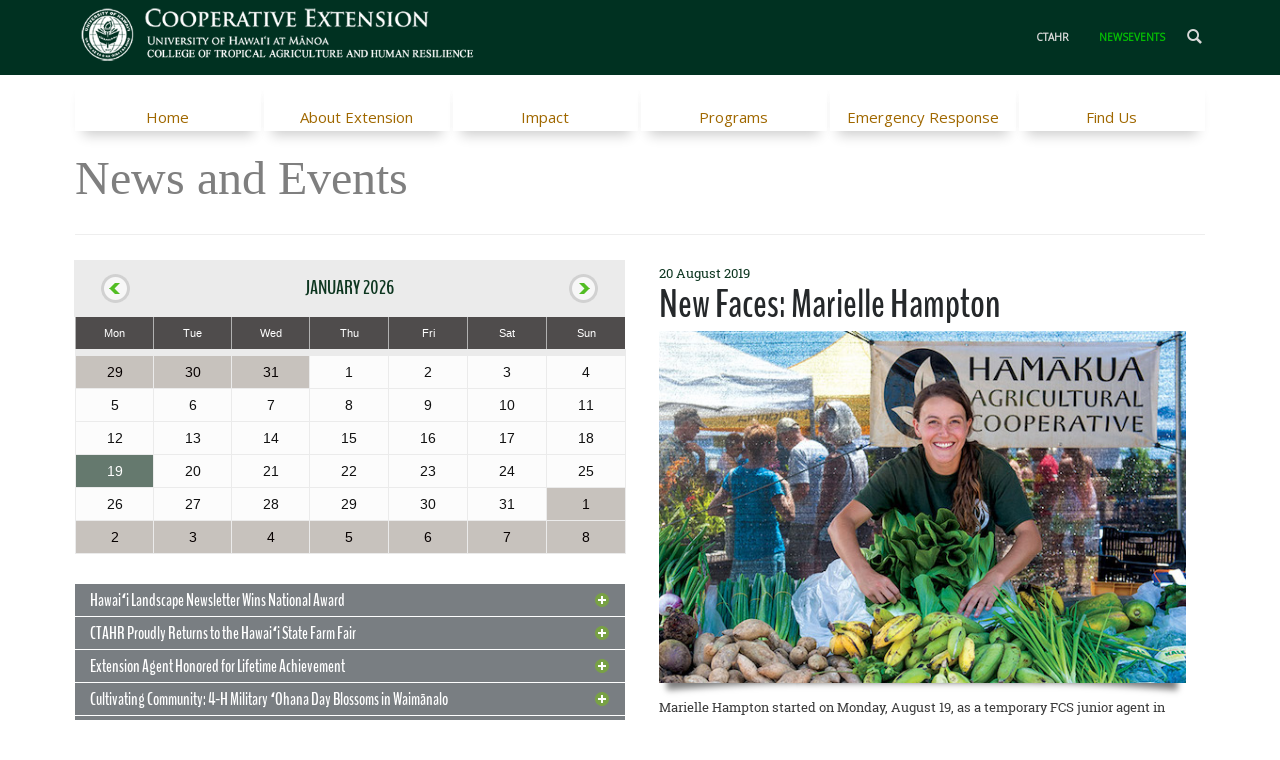

--- FILE ---
content_type: text/html; charset=utf-8
request_url: https://cms.ctahr.hawaii.edu/ce/NewsEvents/ArtMID/58601/ArticleID/1253/New-Faces-Marielle-Hampton
body_size: 126645
content:
<!DOCTYPE html>
<html  lang="en-US">
<head id="Head"><meta content="text/html; charset=UTF-8" http-equiv="Content-Type" /><title>
	New Faces: Marielle Hampton
</title><meta id="MetaDescription" name="DESCRIPTION" content="Marielle Hampton started on Monday, August 19, as a temporary FCS junior agent in Kona. She will be focusing on youth development and..." /><meta id="MetaRobots" name="ROBOTS" content="INDEX, FOLLOW" /><link href="/Resources/Shared/stylesheets/dnndefault/7.0.0/default.css?cdv=1941" type="text/css" rel="stylesheet"/><link href="/Resources/Search/SearchSkinObjectPreview.css?cdv=1941" type="text/css" rel="stylesheet"/><link href="/Portals/_default/skins/20063-unlimitedcolorspack-045/skin.css?cdv=1941" type="text/css" rel="stylesheet"/><link href="/DesktopModules/EasyDNNNews/Templates/_default/Vision/Vision.css?cdv=1941" type="text/css" rel="stylesheet"/><link href="/DesktopModules/EasyDNNNews/Templates/_default/Vision/StylesCSS/custom_sip56mmyrqs.css?cdv=1941" type="text/css" rel="stylesheet"/><link href="/Portals/_default/skins/20063-unlimitedcolorspack-045/ce.css?cdv=1941" type="text/css" rel="stylesheet"/><link href="/Portals/_default/Containers/20063-UnlimitedColorsPack-045/container.css?cdv=1941" type="text/css" rel="stylesheet"/><link href="/Portals/292/portal.css?cdv=1941" type="text/css" rel="stylesheet"/><link href="/DesktopModules/DNNGo_DNNGalleryPro/Effects/Effect_08_PhotoGallery/Themes/Theme_08_Default/Style.css?cdv=1941" type="text/css" rel="stylesheet"/><link href="/DesktopModules/DNNGo_DNNGalleryPro/Resource/css/font-icon.css?cdv=1941" type="text/css" rel="stylesheet"/><link href="/DesktopModules/DNNGo_DNNGalleryPro/Resource/css/lightbox.css?cdv=1941" type="text/css" rel="stylesheet"/><link href="/DesktopModules/DNNGo_DNNGalleryPro/Resource/css/images.css?cdv=1941" type="text/css" rel="stylesheet"/><link href="/DesktopModules/EasyDNNNews/static/rateit/css/rateit.css?cdv=1941" type="text/css" rel="stylesheet"/><link href="/DesktopModules/EasyDNNNews/ChameleonGalleryPresets/common/base.css?cdv=1941" type="text/css" rel="stylesheet"/><link href="/DesktopModules/EasyDNNNews/static/common/common.css?cdv=1941" type="text/css" rel="stylesheet"/><link href="/DesktopModules/EasyDNNNews/ChameleonGalleryPresets/themes/NewsOne/NewsOne.css?cdv=1941" type="text/css" rel="stylesheet"/><link href="/DesktopModules/EasyDNNNews/static/smbLight/themes/modern/modern.css?cdv=1941" type="text/css" rel="stylesheet"/><script src="/DesktopModules/EasyDNNNews/static/eds_jquery/eds_jq.js?cdv=1941" type="text/javascript"></script><script src="/Resources/libraries/jQuery/01_09_01/jquery.js?cdv=1941" type="text/javascript"></script><script src="/Resources/libraries/jQuery-Migrate/01_02_01/jquery-migrate.js?cdv=1941" type="text/javascript"></script><script src="/Resources/libraries/jQuery-UI/01_11_03/jquery-ui.js?cdv=1941" type="text/javascript"></script><link  rel="stylesheet" type="text/css" href="https://fonts.googleapis.com/css?family=Open+Sans" /><link  rel="stylesheet" type="text/css" href="/DesktopModules/DNNGo_xPlugin/Resource/css/jquery.mmenu.css?cdv=20260119.1941" /><!--[if LT IE 9]><link id="IE6Minus" rel="stylesheet" type="text/css" href="/Portals/_default/skins/20063-unlimitedcolorspack-045/ie.css" /><![endif]--><link rel='SHORTCUT ICON' href='/Portals/292/UH.ico?ver=2018-05-31-160355-040' type='image/x-icon' /><meta name="eds__GmapsInitData" content="{&quot;instanceGlobal&quot;:&quot;EasyDnnSolutions1_1_instance&quot;,&quot;google&quot;:{&quot;maps&quot;:{&quot;api&quot;:{&quot;key&quot;:&quot;&quot;,&quot;libraries&quot;:[&quot;geometry&quot;,&quot;places&quot;]}}}}" /><meta property="og:site_name" content="Cooperative Extension" />
<meta property="og:title" content="New Faces: Marielle Hampton" />
<meta property="og:description" content="Marielle Hampton started on Monday, August 19, as a temporary FCS junior agent in Kona. She will be focusing on youth development and intergenerational programs, helping clients all the way across the lifespan.

Marielle is well versed in more than one of CTAHR&rsquo;s areas of focus, having earned her master&rsquo;s degree in Nutrition: Agriculture, Food and Environment from the Friedman School of Nutrition Science and Policy from Tufts University in May 2019. She comes to CTAHR most..." />
<meta property="og:url" content="https://cms.ctahr.hawaii.edu/ce/NewsEvents/ArtMID/58601/ArticleID/1253/New-Faces-Marielle-Hampton" />
<meta property="og:type" content="article" />

<meta property="og:image" content="https://cms.ctahr.hawaii.edu/Portals/0/EasyDNNnews/1253/img-marielle-hampton-hamakua-harvest31.jpg" />

<meta name="twitter:card" content="summary_large_image" />
<meta name="twitter:title" content="New Faces: Marielle Hampton" />
<meta name="twitter:description" content="Marielle Hampton started on Monday, August 19, as a temporary FCS junior agent in Kona. She will be focusing on youth development and intergenerational programs, helping clients all the way across..." />

<meta name="twitter:image" content="https://cms.ctahr.hawaii.edu/Portals/0/EasyDNNnews/1253/img-marielle-hampton-hamakua-harvest31.jpg" />
<script type="application/ld+json">{
	"@context": "http://schema.org",
	"@type": "NewsArticle",
	"mainEntityOfPage": {
	  "@type": "WebPage",
	  "@id": "https://cms.ctahr.hawaii.edu/ce/Home/ArtMID/58740/ArticleID/1253/New-Faces-Marielle-Hampton"
	},
	"headline": "New Faces: Marielle Hampton",
	"image": {
		"@type": "ImageObject",
		"url": "https://cms.ctahr.hawaii.edu/Portals/0/EasyDNNnews/1253/img-marielle-hampton-hamakua-harvest31.jpg"
	  },
	"datePublished": "2019-08-20T13:47:00.0000000",
	"dateModified": "2019-08-20T14:00:09.2630000",
	"author": {
	  "@type": "Person",
	  "name": "Anonym"
	},
	 "publisher": {
	  "@type": "Organization",
	  "name": "Cooperative Extension",
	  "logo": {
		"@type": "ImageObject",
		"url": "https://cms.ctahr.hawaii.edu/Portals/292/CES-left-transpW559xH103.png?ver=2017-09-26-111434-970"
	  }
	},
	"description": "Marielle Hampton just started as a temporary FCS junior agent in Kona. Marielle is well versed in more than one of CTAHR&rsquo;s areas of focus, having earned her master&rsquo;s degree in..."
  }
  </script><meta name="viewport" content="width=device-width,height=device-height, minimum-scale=1.0, maximum-scale=5.0" /><meta http-equiv="X-UA-Compatible" content="IE=edge" /></head>
<body id="Body">
    
    <form method="post" action="/ce/NewsEvents/ArtMID/58601/ArticleID/1253/New-Faces-Marielle-Hampton" id="Form" enctype="multipart/form-data">
<div class="aspNetHidden">
<input type="hidden" name="__EVENTTARGET" id="__EVENTTARGET" value="" />
<input type="hidden" name="__EVENTARGUMENT" id="__EVENTARGUMENT" value="" />
<input type="hidden" name="__VIEWSTATE" id="__VIEWSTATE" value="3JeTwGfuz4Ah7lhyVdn0OmFnn1Fi+kPRXDtgr58JPh1aB16nRo9K0g+WTbJsg9r/EaA9kSsSgbkzowsrXWsxUUZeWQ5fExl1hkb+UuH29WtB6iOlmE8TXLZrwuleTl3NyXR3ToR1Pr0a+0XfLLedS9i1fFVUB9M+xIWYAKstmns1NINKdpPexq4w9gDRPSZ30ge/htKl36SQZaZOfxctLiteY4UKkZ+PPx2YNFPHIe+JRZu5wz0K4fb0eNByUhVFKXZ5K71lUrGF7WG7B6wkVXVztIy5O+xvqMiNQU7RCqHPpDGwL2IaMJJ3rXb/[base64]/6mHxXPd6YkWbk81sGcFM5b12LIFuW13gXtDAbvIgg4+0jLHlSyLyC7v264U69Oq3UnSBJPLA2u5EeH0njn7HY6y9w+qEamJKC1rDzMkKX6yOOTOuoYSvqcLY1tDCQjx0YNbFsH7kaItqobnyw9EmEnBRGUbdS/AJaolRtNyNBuDw1OUH/xzrpHfOkcS4vY6ASnBSiZa1YtpE1OzgdpJ/4yS5+j9eFE0nt2uJi/t7JExbUXq5AGvgfj0hvEvUKYx4sy8qAU+AeSxD1L/h2CQftbSd1/NPqYkcWpGZwNX9BA7IpLXFBjhWJSzeismAjgSnMAXR+9i5k2a+wBsepPEk2WY5UI8wf9uj9iqHop99+ucIOfRsCSdIdSHGDnJX7DcA3jbrDDrXJh5I9WVfgK6+Y2npeJkQ6bfmP74qpIWbAccvBOktkOEH8368bpeWt8HwF0XiQzq/NpgtY1Ubt7S7IkIMK4V47KCEyOXGVYwtmbOKzcEcve1mXaQiK+kg7lbv4o3cZzHGv/UcEcwW7yp22qwb5j0i8ZQ7KntVpeGmtfEPweu91wcMBLExh6qX9atK/e/ZrIuNvBS+qoemy4mVTEFISqgG2WwxCt+l50WN/0j1SSHSMmBr5O7hwOwZTdNQ9Zm98ljycUm9V/IObBwyXNO+hWUS2+jFaqMbGLlk/ZfSylS0ReFZGXj7jnv7d7xuZFoS3u8ETtj2Qp8W+VCWgZkMl+SAlZfKkvyIBG7UbGHurx6+T/dn2/YAbdCSRjjMvgSfSMc8NLqcvhgQ115qF+tYaoLRBB03TmODsytWB6YgMXYGqNK8wD47Ub5EuVw/H3vqiOl6xE32plWDwozdIOxCiMXthci6ugY+GanWXDiR02J5Wu5Bxjwr9gPTa/UxUL4xx4YjF6PbIOyXnNxrsqd8y9v7pPDJDCzNTTJyqB9Op/b4zlAi0gHLVvflqOxBBg229qDmfEneXnPcRqWfLiBP3M1l4iMK7i+Hqv+esjDgqzDHTp7u//LM6exU5W/nLcrVoGnkVmmh4/ms4Ptk8yqP0/GbU9hMqcgzd0lzu/B2HBkDKukbPBfQ4F3gw9W8uaMJkhhg71kkZdC4QgzxN5T0Zkh1A16//JXfHE+xzw1omkfYmPBi1BJrsSrN7rz07Nun/m8iYRWxtn3OzgfPBhY8abYSjuIjRelfLFMgcsjtTAfziNVq/OQPnQ/IPmGQv5zfXLan5jI7unVVy5ZSVNfE5EQje0EHirebN3gPlGO0bTMeLP779AC2PHK+mzkhzboEmVyFJX3bHzw3j9RBUB4W+q1pF3Phrx+kpRzlCJCTEVZuyAD72H6Zvkg111IXqOTKBZhoZB2Td+e9cPxQdKW4gU6zs9+7YuhG5eunACGVIQIQ/y7pVP4wzWtRQgeNp78IPMybv6r3nGyobHwIF66YiPBYXyVBRXF6UINEkBtfI40J07VsQeYSUiG3oU8ebe1sJTVVznzHFYW33L+m7sfaPLgHb/n1cI5ngItKAAz9hBbZ1nm+ICnxcD8mtAedTPdYgFWJ82EXED1OlMM+HLql59XBtDf8a5ky8uWHYXP9YwJr4Wint/3uvro1Y1L312GROtVHV01GZ4ovYY+XlRWwZBSbhweJBGFcfL9POP/vA0s3VrZ2uM9qriWZ8bpuUmNVgwHEdXuKgzRXDy4H24/ZGgr2EN51tyg92x6+094CyiqbFXhQvpXeyFgbW9bCi+Oeu005bxbehRADoKJVzEFRs5K4HF50o5ksrJQjOQigW0aedLvRfaWvKlF4wSp+H5pS0uWMUQkjNpGmv+JxcG4TvZFmlfYLVRGYJw2yk7x158HmBKbc2Z5uON8tzQGtT8khEvm1/xcdX/5SpJsL/7CNz2XTRNLupA3ac4OKy+eOCHLVzeXIGk+4lbAY46AS+HyO7cjcGD78n89QVb2VjXocSZzlgozHjnGin0Gmlb/sX+88FLi+f7KKLbVtamkGUjYAZgN8Fy4kEH+UqvJNJVb99QqKCVokjtp6O9tV4T7N7Un1ynzpyjU4dfaOBCnMcGDJOB6p5zXfUHZlKdr/wn4UQNgmCl8a/NtDHu9FZg24cLwmSf5FTlTAF5+hEzkmmofGoGcEenPDZ2sgi+ZL+/CTNwCmMa9avb/y8NBrsULQf7EkTPQahImFWfFkuaB0HZplvmciFxdy+WCnjdARvbPeZhsu1ocnbVfK6xQnpG7stck1a/iZ1rK3kP/0usZxr8F1yMO7LzOO4VTg6uDyU96LMN7gZonKnJJuTG3Oyshokg1MOJHZl3/f42cSjHa/B4ZxG27ms1z7CsHWq5cbawdWSoSpvrwOJ4kJVETRBQ2nBMRrmWriEnX0A/aYSRHTkhfbbQR5R/13H2XSm2LtqeBCzPAMLgV3tTxtHGPY0pZ0zfCpYYVKSHbFJyKmkrDeUYX/oiLZ9Dq03hp0go9B6NGvmbsxwF6rIk0Ii4gqOlY5FdTVBOGkDS6WqLaTXPAPwhMDLaFwx2tq72ZZEIdG4C6DSpjfEYok8S/ZOBcf2MCj2S6FRLGm0A32xne1iawhVLO5GVmpCCjmK5vG/WTHzkyM6vkDKaoTg+eHnqz+8IL7iOi5KXwD9VJhgpfJRGv/g5K87vsSvn43SyXSIfxZ1gaxzcWGB7YOpAxkKtw7LtWZ6TSjZzdpM4N87aqb7PaCO7mpwdvxTxMwMHadcAxjhaysYhPPh64FLGAhFuD5Zyvjx/zw0z5pyglr41o7ArvllUUTe/HufOUdsrbr+8uHsxzVpOnWtklgz7hAqgKS6YlMyn0SUyUm52spQo9e/lAEm57R/vuOcETz2QEt7gV6Tufb4r2ub2O9tcmUFhbtzrsavL958uNovwPQrNXgNGHTmVHLPrsoiIaWDyLFCo8hS3EDxX7Xx1T2bHwPmr1YiVlRtNb1AGNgls9N8rBU8qXPTLfcdck3UlDzKQCzmjJmeuO5ZxLCmlLzMNLVGbxiD14jk99/[base64]/V7mQbLlFW+9lBiZVIa035XGUj5j5aZ85WOTAO6Xyx6nJlI4Dfy7d/8uXYX2jWBat3bB+iaVzw6w2BpFd2PbvAblYErImSTtziUKA5ltxJafKYg6+mVEFFU4MDGkZdh7nkWN2QuZfLe0Hs3/oFZAM1Lo+nOrl0JGFDIp8IBqhFkKEop/Yq78C4rMFDHhDAxjZO+DUaTS13e0rIuUdawJ/Z+rK9ePIwycsxfmDR/5Su6/pcsarz1ePHTV2SEy67L6DqNc/KrE+6dtoUcPze3UWW5cJd4bn2+ztd15y+mu5yz98CZ4ilKE+/NuJQY0/M0k4M9f1MdlYKfWRJZ6eet2AASPN48rBTYcD6b/v51Sc/mljA7/lfvaonL/Z+Vfk4A/LYVjPymt9G8+Ncut2OXAehhCYlcOxfSsA2uZ5L8UappFe6CO2Fx+YeEEaS8jQEHOQvKnVKrF/LlA0eI+40EMO90qxGB4FgL15BD5AHV2FDj32gfes/AUoB+KAbh6UV4ruexwrJ6a4n2Fv/awZwkntrh7bBiKAUi5OcX3Hw3DlruzjkLE/[base64]/FJtsIui/xlQSb1TahtEQRBOBAlCFDAOsrz5kZi/1adL/7dlAVppsHvcEg9SsMZaqzr3zyKKIh8rsRrUCiCBNa3gU1J/6/Bf4t6iWFeC+IYUqJ/2PooIAGtTUaszjZp/ArzaZ155E5M4QzEYStY8xIVK/[base64]/kQxJ9Zwo3gN3366s4bzexXr6+r8bUIsmCIdAxtl3ZigvmcJ9SQdlU6jn5f0lbp4pOvaDxQgQT2Az6TM2ZXyXftDvxbqAMl3q39+7WTyrSXbkue0cM8044V3CyD59TNOTJHOUnfB3wuHO2YoN9BbN/yISs86ZScZ+3976/rqpg0fckOnN68TRhVIlaSBYLzvn+rlBORTVtk1GRVqVqId0hGJjIOuLMyFucO+FYVa+7bYmWA0DW1GywBwRLMYxpcEwcsUEwaerdPh60pEVdmWFi/CFRkSnW3AWkEPaAM5xHT56i0zDiECVXq5V4iTlkOI1y4Q7SDkWqnHzMcMPEwryCHkb7wN2DvNKOXbU2IT5vVR8njTxoopYlW7CkutKG7Z7xGcZ2gPXLo10X1kTP/74UJXjleyavKGa7T3xxffQLgo0oZuWA2RdgdFNLYOoamqoJqIArqObB5Wm7Jz2zmnAcdeXD74/DmWTCQFRNp8iMEkcaUzHeedvKp4sLjA4LViGXSZ7+9fgyP0guCXl/UATU7RY8KEd/fRb6YpnGo/J7JmndHOquG4ld1Rhpbbr7ien6TFso5YurY8rF1uUGpMjAx11UQGpfkB3zgPcvLRoWXXJu6rbEMTrPW9v/2jkZmzuaDod4uPNbPhdZBhaexLtQxHHkAeKJs+L4w88k+T/ZgwQelrKD3edyzSp49aobwNZdMiDoi554Ci/9vyvkbl1LOQLvy7hY6ClppQaDC9Y3nhSljGJZKef7RLwtl0rPiOkcSKVx5TbvkQ/[base64]/sE32wSFrQ/Me2NFvAv90O0UBGadY2XWzj9mNy6LivNSKhGo/zlhFXsk4HShzTAOyGMKigNZ5czI8ZXbpSthwYsOAT27RrpQ90jW/455td3/1dwj/vIAcromiVuW7DTiw6vBDeMBe2TBibGHLKgNWZggB0jbKCKcCZH5T4cCuqapMs6M6qzuYjevJvBhrJzT+KFNe0LOfIAFD7ASFfepDFYeHDVJudS/tNkRKcvki3hyyJ5iJQIOKF4sgx8v8jHbr6v1vjvyNB4ZKDqlP8NAgdO+/csUGVtDDVicD4IHaZS//7qp328mHxZ9qy8W/38qgOyUaR8JZHCcH30nZwkzyYdLGHxJfI06UyFscnJZjZW40C7si9u4yN+w9vtEsc/XjlKrm0frnlnsJ0yHAKgFByHjluFxnEnv68J2VWDNDtKrPBjMOKCJPBPf7YyGQxSTYhzhZYiVkwiYtaAszd5hRRYBG3uqFp4up906ykqRs3jBifzoo2Jj6MiUcJv3byKdq630clCVH+KIgNw2dA5ih/UlxTPK/05nH+Ls4/ADeP/q/Utvp9eBP8YNTFZWFhFDzhkO0c298CF3VGsA6QNP5fxqSWRzJIvojxMil8BbUGNYFqLcViJdsqkqrzBTKwDwuS7WeIHbnK+e5dW/2ofeIcBfI9F2+IL+40KN0PGkPTrLQxO+geMrzdZADeLUwF/YudotfmwEevcV7AHqM/338fvFt/asu/[base64]/cSyRE+kv6AyuZG64/VjbmNOUGQpYqGGiylWynl/wDTZ8nW7f4hMRa9zaMlnvFoHwWRLr66HWHNlej9E3zgr7Mc2ZpCrgKXhroU8vQ+/laVgzzHsYT/DWQKs5c5twcl1FSv/+Vs2bjah1+FwwBmADg2Gn599MiQXOFajIyBYiA7e9iSGmFp5FqvZZZMbFGvGmILjQ8PHyNAlXofx11ykNgiKR2dc4C+ScdAs2Re/UI26KYpAnIQGzk7qGAdoCE3zmSXz5jt8/byhH46wV/9aaAvVZ3DEVNKRZSIWmN9CbmfOKrQ2Kp02nb/1VSkrRRqg/zVr0cDc9X9Xgjz2w+ZgMKsMRBja1rPkhgXpVXFsLfBJjJmm5DJCONZWys3w7i4TQ1KnBUYUfYstsiW1Gz4Z/3gFHG48Ls5b6WOsM9Rs2RTxruEbi2LqGIIc4SjD5x8grFpVg5ronMS/MSgsbctR3o5m3HjC0gPUhUyz6qQk/4AO0F+aLttlCVURVoAegKOL5b5tqkllcvJWvxjwOpZbSOakU9H782jncfY/le6VOCloRJwGFU/ejGl1mw4CL89LqcMHoEyGZRz1nQV8lfL91ZcvwxpzSbKMahLWv+MMZjZZUu0e3/NX0hZEm1/Iu/p+LcUjgmjqyonlkdK6NJSux2W7u3Ed34nAWPcOLCEbBS339YWtJnpRg8Fr9ctSlwM8ljPWUW/Y+MM7PpC9gMvZoMBJjRVu1F9y0G0wUP1aj7nukkEzDbKqSUkZ46VDnrlCYt8Ksbd6AcXWvwdlIXZ963INIUnitOf7sKU4rUEgyxyW1Gg4TBYL00mxTftkHO5ccf0EXhQTDyWl3IKsvbCx52GIokFA2fTESTQmDY5SXeMQsSO76Menj8OgnDG2YOxrhEVLS0/CQGsJG5eKakpsiPOeopO7AIXR2rI6LkneuHnvpVRXS+/L8fZdVGIxnnVs/rs7xu7toBkYfgcai0dHz/q0iCAAIhBWH8sQARSsaFrxf7pfPJHg7vdSFzVumbkb7txmDyV+z6a3vNLjtsPAUW7c3Ne15o3btFTZxnrGXYhuGxQ4vW63Xhh5DAVjnyE2REBs5ooMrD1r6R0WUJBbgR7OlUjP8GZ05AfH/PHxLxaIzq4km7KjSrCzblmsVK4Ap5MPKBjRMitDp4bU6O6Mz7Bi10TYkSkcdpkdLf3EEFshFEnA6WWvd2ByiCB3K5kR3xzcw1QwQUGkc2V2L4/U0CIfwT0CzzoQoNReyDvWBZV7TvRcDvy31BqFfZRHovMk2VnxF/9LID0dsLr5I0L7/Rm5DqmX6/oijv+bEmYRL7+QG2R0vvAwsm/J2h+F2+ALUitZZqr6scKlVfA37mZaYrSg6jDl3LVyR7dGPz1pHuF+YssZv4GD0QdCVT698unI8MA83ta4GpSMhKWb4djSF7J1anFiv7bGnIxNLXwm8VmEGvJtZp6xnUGoRkAEsLhgUKeSy3UYE0ZxGKWbn1k9Pog34FxRKJd67KOG6rPok2G7bo7+en+/N0vm3Pd6F3HiRoBV1tJ2mokCEje6m3Yi3uYD5KGuqM4Hca53DcR2wuGa/9OuH8ARBr6Hf8EnWmh4cy3VK7xSEEaxjkDJ9Xn52lJnrtZyZBo5kBmTvg9uDspF2lqw6y5GIMCHqdw7anmvBi+H+FpwHB0wsL7T4HtXX/[base64]/3cYDlE9iYhM+iQF+c2N1eseem81W5zfU1ThoFcma+p75zoD0OO6WgXZ14IERubdp/HKB2gByipCfXk8Wxr9SvYjVht1proF8if/2XlcWc4J9gsKQZeY2EIZo5fiN3tdK7lbAOZxHnTIGx/dctgtHwI98MLlofQSc8mMisKCGeGSPYlxJkYjmUu9IYqW5/[base64]/XVWtrjapuJ5Le+qKr2+hJ/Zh51r+TUao5ROv3/Q8TdiYawM1NHDoMszH+xVTnXc3QdcKuBBkIS4OlisJ3sPI7tVwRmMb1uuhdO8ETTMxLf7ogWDfdLv+vnELwGR8xTFAvmtWzYS9Tb+ArSn37BLMvx/8AuDAaanALIG8BwBIsvc7ccla+hAb/5nX85WfXkvEY3AAgQkbBgMmVB8Y8ylPIH99nNSEIylQFDya+hsnKKmUa6KR+C1a3kmhoCIPgksBR9jehHzdUANTiVdnhS4zu+VdFMX+Yy+ykmFDe5KWJk+Z/SxYBE8hvnKSiRVHJCsXG3u3NHBkrQae7Ix0bUcxesYb1FPMAr58QvpcGwl5XntQbY+fk+foAWjlpexyCJLZf/[base64]/IgoVYGqp9ZvGbaxVkoirVc4O+MEJ/JPL62xA1T4c1Y8rl8HxhGHoh1c0bkVEgTErUtBMpiZHdvDE3P9DjLll2qHYL7w7Ige0XRryFg1twk+lPHbRUg/8HecJwHpHfe8/v74YvYkSXS77ObpBWb0bbA2zEGqdsKiZtO2wZL/elqdT0ySkRsUsJEJ8+GZsuPug2tSK365HRst5/Yx5VjAsVoJtRlWcKelMDkUbYRIYzi3kmQmK4+iLRvEGj6T/EP7o8szA07B6SgDmHusPj8gEH2bR+Jz4/EO3aDYxor/SHj3KIFrh09OClP71jGy5uQkOxaCpPoqCC/AZP4SmRN2GghrRxPUu/19MoOVnwzEcWd8iXfEJ1hcUWLfC98iv6ezng+gWC80OnC7heXaE2YAysZLC/tRmc8FG1BlZNKlVXeTYu//ewYTvUBNsWbK22ER+5qE1q1mtfZ7DnsjENKhX+Fi0LHkNheWpI/vYkjHRI5T38ioMhAFAfQx0yHAmO+AZ655b0KfXGFeHO/SnMgbKsFD0KVWUkBdca3GMZkqa0UOdna7/gZwINFnft9iQqfGpGRRUQSFYRexNQKWT+7rUVX67/wOD82qo0MKDqcuc1lltqTy8V5Gyv/QfAKe0+Ul6wztOTy9/5pP7a/34c9hT0GKFzS9FeV+mqzNXPuSgyn17O5+1qSDrT7Rtk6UeEsxUdc7pNEP0SA5iDiMgHqY7zRn419FxytjQlXqHxI1C2zwqu/KfXN3THOk/nvI+8ZhsUGicSlc/qDLLXF/5BadU1C4yUzMlbr6rlma2Ycn0RE/ywG53aHtAZVxrl38nCjz4CYeCOmxQCxPpNjG9OaIArPs/RNe43/cbs60l0AbtWB1pV9IL4pBN0JwYlIG3LfsKpeBUd16uOGc1MeGl3+cFIiDruuLayvNbK2Jpa6IVU7maGLgyMfcI2ZI9AbQA+pZ7ArHYw+vSFpph+nW0vmqOAfovc7r5DUToifC57CTs5sbz9SPJRke80piZsYTeh0DWIUc0FLZ4nmbhyXNeWIhqpA//3poe7JI1kNE9R05WwoGRaY6oh5Q7RZ6wAqa3I339XNlHtzQnZdsxwjMwagZuCx5O+KRD4ooaibU655bOiJ0hJyq+bXCi0lc23TI9yC7E0/3K12KRX/DuQdRR6/pborG9IEoA/mpcXYBmtmSs4pFGW/eeLydE20IMAvj6tc6OnfGxpemv+8+HT0SryNtl4z5qr3qkcx14PzngEXrbaPlYvJ9HRNlZgxbG0Fo/2vvJf30/0QHLCko+8+0ptrrftCSGK8yJXlSbMJIaKcWZnObWXqybIh40bOPJ1qRO9o1zJxSvftVcaq8484sW+/jrlNPcXm7KOMhGCkT3xU+cU4AvuRBOelI/uFtb0YtuQ71kAlZOelriJw7c9NiQOZi7qRmkLowc9b4jrOiO2mP4pvfif/tYrFSsCq1kvMLFlqmIAHMlY2k4sVy4qiOs0kC+x/N9KhqBjJCKFbiPspZyEfBvSNqqcNqibRcTdL8gMq4Rwj6AyLAQk1EIV83TPAwh7sgeA0pxHqQHGtYS+Wy5cOAlgqyogp122clveoLiLIsZhI+zFHsWuLz95Hc0KXeFzqUqTGQUPeUjMCZ9CwWPCCKrusqv1b/5ZdrFXRVG03maxO7ououTdS+H6i0BN3d1UaTTFer9CX+KMcjIBMi18BZWGHU+Bv2Tlls3gkhGQ1EH6LJPEoT1xep2jYkLYL5kzt+Dn6Cmd5H5z/Jntag3VCBm74hnsWCfLVrZf49kweGfzcbi4gAKT1j8XRt95A3Z6Ow0NfXH3MTcLtG7vB3kkDlcfv7/foGBiqHJZEY4e5QUL/[base64]/dBZaHRKvHGJrqrDe9UCYAXMJy0betTSYUHDOEFsmNVV9yXlpKzQHShy8bGZAmTmQ2VZz/YmUxRilWgO/SxJrf7+D/rBcLRpyJ2SuLffBAfiQQqvfLoDU17LBSvOW4lVtmDQ6OogYQtxbdbGievVjOonfOwGAl0L3StQMVdhfkT5cevU7rAZSiaBd4Mttp/QbWkhswzd1a0qwByqU/7Yqn1xD4S7lG+gNY9qDwYatTVLTaGJIppVcAA1Wu3ayQOFeYfHuizzgZxoaUKidUU+1Cfv6ax/8zUQAoEMXjpAJZNQP+/eh3q4YBVwcYcor/3XLWEdsIUrkHekO7rN0LJy8ECV2X6ozw7226l1+Erl+gvLcMW+8LCUK+3IziDZiL18a1t4yKNN0qrT4NouGt5uc7iGwmlbjqr4MprzEOh0LwHFvBgbEGbCy33xIDnPrGExnR7NCn99Vo7pSK0Z/HGqhxzx2SQoatP/kDEA4kiHab3B/RTt/ePyCSOeXUJ/uuYg7RVgaSLhbzgfssBZGM6uEdE4gQ5kzdQBENrn8JOOousNBBuPZ3qEIcY1yFOhLOjxYcsdfzSWkrtk08/zO+zLsaYy8N1XSLnefwoHPx6QHXqFHrCbZyicYjyLyiuBTMCASHhNyUaJ82L2Ew0Gay0B6Cn906lXapGRS/[base64]/jgxvZDUmCvuHvGxyF0u+Lh+BbI90LBWlpLB8+4TGL1DGK6DjI56FkEMDOoXGnI2BECXDVT6r+3OUyeTZ3ZDDzbVWUKXNDbvWkez0OjlFNdO0Kan72UajCOwu1rGaR4K1S6JwzDQWQxhi6puugCA2BE3209neYZJnokZsmY5yvJj+uTjCE/EZd/xSFJkoOnKj9yuxiWfN4/ZSneJNCcQ8kyTuObBmn++cUae3A6uI5Tst7isgCPW1FL4NmzROVWy7daAzIq/VrrvbSIA7eGsC2BBbIPvtveoTMwsmeTMpHSdk5ZCflkVbHAgx4EPoZx7mnLx5aO9TzeAvq85UOoa/MbLTZ+aHooTjIpp9y6JE46kpmEUmECws7LiqiBzqyNAzridZh0l5mcRb1AykbmroONezuyVXWHk/[base64]/+kzDDz0kTC1t/dBCYRsl4BpgovX3X6lOacvDXwxJNPVRudcLIW2n3PjfoVV17kRtXS1gRzmTTlFUhkI8M//1kvNuzZZXVlBwonE1ED9Dr//k0VWql5xxWECSnHajDr3UMJcT62seAun2k42cX/mpeJS2C5SEg66FNTJBrCymqzRqriwoYxHema2Puc81udRJFldCwvo7IUV2G+UWxClqbR4iQ+Tk/X2Wvx6/jDd3ceBQAbH8aKhYOvFBKPlRTS3+4Zbyge5xAaSCrT5unI33zCCqFMws3hycK1J1RLGrIOijvNsKCjjdASyG1gbg25qy0BCQL5fWKuFanaZKyiR2q7OF1bh8gxOLH1G9xWiHLG+B8mgQno0mYfuDIC2+WPSAakTSOGmTptwDm2YHgxUgdROUCU/PX97mJq5YuIyrkshRYfpw/wvABouyVHn11ca73O45ozTQqeWiXRaHxT07Dh0GgrIBG/pm1LSClQ1LG+DycP2z/YQYdPyKMnPBEEo91T2qRRLJ5lpr1qHQy+5peBouQLnIlURbyskRvg58EbF25C5E15fKP7wk4d8Hfzqi9FNO9d/[base64]/nFhSkNpk1M+DZs9t55lceOpZvrDKbucM6vP029AfiRF8dwJSReDXBsywtCx41wBpO2O5x0VwqjEenIoETQgtgab6GI0mR2lpQfl+Qn/WSu9fUHed0o5HK2nWw/xJ9JGb/H2bRmXHJ5eRmCPXw1LyQBLbhnc7gKVIboLszhQ940VzXY6qCaTCgN/X8kHWP1WvR62egz4oVh/Ow4wX2baF9owR7povVL4wFxp+47UIttsgFJzJN57wGGfJz8R9Z9ors0e/hzBslzb1InjBtAAtFiTb1fe6c08uMkTC3/5BRC/lDkuddvVaQAX5mGXGJSN783oU5yI+coyDG/3sTiuGBjKQE3+VqbTc1qLriNOw8J8QgSvh6N1Dep2OouIDG9ucqQXXhuvGWRV8/kg4hmVlZatKvU75bnLlDVSlNCJ3M3Py/aj3yOxiCb1BnMQPd79NdvSf9xCHDeMyl1QeT2uLP/D3lt0VQ5x8zFJQSdnbh639D/1M734CguyC6tSTxbgnK4qEyP2Zi4I8qnFntxHQLQ2F1HzDXhiCJE4AJlWpKnm0zevFg33WbPE/nZs3AIbOPcAX1OI+Oz5F0sZKyFDoyFxgM6gsceTJ8BSQPOJ2rUIsh8jPx2gwEO0MCV20dPMQxqn2LesMUjqNk1BkREa4b1lPAXvA5jiFGDSMrtBPboZYUEuHy8a/WZsHDgCF9qew/ervau3eWsrlbqA8UOKz//FavQGfQBAW5PqCdv96cBaI3nQenJQQxYd55vKNsI37OBn6Z6a/3YIIBppVoUGg3nLYiE41ijZj4DCdertO2VJ92V+rk6j9ZrghQ2trHj1OJjIRZJEJTTEqyflOZLpuwvdfVD7+MPGeZmXi1hrLXjlzv4RLrptj98zYFsqFb4Wkd+Cza+1WZK7zXIdIyWbjvLQbK56ltt/k9gA5EEVv2cx2j+XDxCmVAp6x2kH2aJy1wTha0uanbjvtEoGdEk0Q+l8bbOS6EzZolyZPuM7a2Q1zlSPZ5cusj0XERgxleVd87O55JPW0GUqJ/9/TplPlP5d1XLVqH5LZIQAbPH5OIRc4mFLw/8Qk7Ipg5K+EUCE7gQMRoVgQ+kfKwXggWtrvRaeZru7T/tpkbFasSN9xU5zh/PQWwEbsq1TI3VXcwngBYcqzIhz/q0tfL1cZAoMCKXi9TgwXtkeD7F2z85tR7g8wghBSyNo38O1UfH+ce6aUlNz85o4OFSdWeawPH2KvLYm4GlJMEl7mXmcAEdv2+sPrjqpqlLj6fr5rE57gHz0PGwYewhlweX2Ongjm0qke8c4tpR5FcCwuONz3HNCYa95DY7yq2Iuh/+RRWvUPJvtEgGxTq/[base64]/bFIaXVroXCuJ19u/A+FtHxlMDXv+bO46x3/b+CJScrgoN1e0B8Myyl6RUTxL++ZoNcwOiB0pak5IJz0dwOfgPGEKcmIW8zRDYlIm67SLkDliJQzcTHcdNuKJPa6UD+ET4MDQNq3IKVNBTYwXfkgthiGUyt5BvXF78mi6YFq48DMtsJRwSPkhKurfppBPOL/vQRh2QBa126AOX3xsfjc1eYSjyirELCNVdGteOteM4NQWxbRU9RwogYTz3NUm7N8+wXjvcn+5YXtOZ5Bm3soO+T8oacPkWG03r7eN7tbF0ffa7GWrbWcjZHa/uJ41ijIUtgdw0=" />
</div>

<script type="text/javascript">
//<![CDATA[
var theForm = document.forms['Form'];
if (!theForm) {
    theForm = document.Form;
}
function __doPostBack(eventTarget, eventArgument) {
    if (!theForm.onsubmit || (theForm.onsubmit() != false)) {
        theForm.__EVENTTARGET.value = eventTarget;
        theForm.__EVENTARGUMENT.value = eventArgument;
        theForm.submit();
    }
}
//]]>
</script>


<script src="/WebResource.axd?d=pynGkmcFUV1w54KYNN8SkTLUK-qrvSQYpNGODn2TZvoJFMf71_HPaj_A-Os1&amp;t=638941850805310136" type="text/javascript"></script>


<script src="//platform.twitter.com/widgets.js" type="text/javascript"></script>
<script src="//apis.google.com/js/plusone.js" type="text/javascript"></script>
<script src="//platform.linkedin.com/in.js" type="text/javascript"></script>
<script src="//assets.pinterest.com/js/pinit.js" type="text/javascript"></script>
<script src="/ScriptResource.axd?d=NJmAwtEo3IqCN-SaLtqSICi201CRiYyDJTCU1mMwQPANk0R1qC7XLjhk-4Y1tkGLHKMisZ5xHUZBQJyM8XZtKntakx67CZpZQbqGKzQ4jmpwOTXTTFwOepXK9zEXL0PTEgV2xg2&amp;t=32e5dfca" type="text/javascript"></script>
<script src="/ScriptResource.axd?d=dwY9oWetJoJfSethnI1lDRZzHJ6Ibkk-EoVuW0g8zlHLVWPWP9SpGerP_ldSKqT0zVUAlVRTA2pXQ9NdV2y2DQTxq9N9oBiXaEJYkTvRDe67k835UgsAlEfoU_LF0xYANuxivLCR2C72_vsz0&amp;t=32e5dfca" type="text/javascript"></script>
<div class="aspNetHidden">

	<input type="hidden" name="__VIEWSTATEGENERATOR" id="__VIEWSTATEGENERATOR" value="CA0B0334" />
	<input type="hidden" name="__VIEWSTATEENCRYPTED" id="__VIEWSTATEENCRYPTED" value="" />
	<input type="hidden" name="__EVENTVALIDATION" id="__EVENTVALIDATION" value="6Pga2b9AwmPXBlks8oFSABAf4p1PDZTcABn3wFUCH7NsRObyAjl3lV4UwRGNeMq6C04HXzmYqMRALHUEabdl/bBZX1zvH/xs8H7oDV4by+QfgxIZzO/M3VVbtetUeaAf9zdf1RbIG1H+lh5+jLRJcu1YMqz0TsfXB7CeSFa5tqaGqvjbpPQwors/76NvvSx0DtBkolIGSMU1gw+spnujp0SIMFtO5ozicX+9/ncW1CPQqZpOaQH9dU1qWGD5BqVgHbzwI0wjRN8acPYv6u//jrsEst5tmRtz7oBcCrfLzbqGbF9HWayfaL5rViP9Z/4L7FYSennA3p3EEnOBFYlqJMtweikLdo5R+B3KvEGG88ppAdKNPeOno0MV5dIbTzSHUVji/7HnEv1nxI5Yi7E1nHiwB6AxSyli7dQEHF4zOyzfdiqm7sICAcK4PU7doPSRrpymkyNFoBGEwIwdPQj92u3UKTeDJwiur4vGKXzXP3x+JBcn3fnk3VjR0Tc9HI8aSbymcl/RMG3INjCFsKgSORpeSuzDnYdmwWeQk+q3vpMxj9Nxt2ktLRlvtQbi/DfYtJjFNyImGHsu5SMJY2OAIzOY8w8ZY9rRctUACmHfRCRjckh8qW/U3Dq7OMcmXxnbpV5x86hbjtwpwdhDmNsrAzhCPcJiVq9+eRF3HTctrFdtkpZPWPOs4s6LGJCzAw/0CJXbGlglkg7l7zQf3PvDW064MWKCgnsfUxWNUiRCzR3wccY5k00Ldoyf/[base64]/3K1OOQnMmF48OMSkqZhSWv62uuGY83+7wt+GWfs21v6FHkyCR9/YBzGE0OIv4h0i8aQdeb2xm5pmCVVR0rsn0k7Zkm/NuERFlqozdiisuj0xRozuhseD3Vqq5TWXooTJjOIzClYFTPi9bWGxZLqAQPGwSRW5NDbiO7mXtUCv9JXTAXjjNUUeUGw3kOynJExyWJklpAHBj/IA=" />
</div><script src="/js/dnn.js?cdv=1941" type="text/javascript"></script><script src="/js/dnn.modalpopup.js?cdv=1941" type="text/javascript"></script><script src="/DesktopModules/DNNGo_DNNGalleryPro/Resource/js/lightbox.js?cdv=1941" type="text/javascript"></script><script src="/js/dnncore.js?cdv=1941" type="text/javascript"></script><script src="/Resources/Search/SearchSkinObjectPreview.js?cdv=1941" type="text/javascript"></script><script src="/js/dnn.servicesframework.js?cdv=1941" type="text/javascript"></script><script src="/DesktopModules/EasyDNNNews/static/rateit/js/jquery.rateit_2.2.js?cdv=1941" type="text/javascript"></script><script src="/DesktopModules/EasyDNNNews/js/jquery.cookie_2.2.js?cdv=1941" type="text/javascript"></script><script src="/DesktopModules/EasyDNNNews/js/jquery.mousewheel_2.2.js?cdv=1941" type="text/javascript"></script><script src="/DesktopModules/EasyDNNNews/static/EasyDnnSolutions/EasyDnnSolutions_1.1_2.2.js?cdv=1941" type="text/javascript"></script><script src="/DesktopModules/EasyDNNNews/static/fluidvids/fluidvids_custom.min.js?cdv=1941" type="text/javascript"></script><script src="/DesktopModules/EasyDNNNews/js/jquery.tinyscrollbar_2.2.js?cdv=1941" type="text/javascript"></script><script src="/DesktopModules/EasyDNNNews/static/imagesLoaded/imagesLoaded_3.1.4_2.2.min.js?cdv=1941" type="text/javascript"></script><script src="/DesktopModules/EasyDNNNews/js/jquery.chameleonSlider_2.2_2.2.min.js?cdv=1941" type="text/javascript"></script><script src="/DesktopModules/EasyDNNNews/static/smbLight/js/smbLight-1.4.1_2.2.js?cdv=1941" type="text/javascript"></script><script src="/DesktopModules/EasyDNNNews/static/hammerjs/hammer.2.0.4.min.js?cdv=1941" type="text/javascript"></script>
<script type="text/javascript">
//<![CDATA[
Sys.WebForms.PageRequestManager._initialize('ScriptManager', 'Form', ['tdnn$ctr58600$ViewEasyDNNNewsCalendar$upCalendar','dnn_ctr58600_ViewEasyDNNNewsCalendar_upCalendar','tdnn$ctr58601$ViewEasyDNNNewsMain$ctl00$upPanelComments','dnn_ctr58601_ViewEasyDNNNewsMain_ctl00_upPanelComments'], [], [], 320, '');
//]]>
</script>

        
        
        


 


<!--[if lt IE 9]>
<script src="https://html5shim.googlecode.com/svn/trunk/html5.js"></script>
<![endif]-->
<div class="body_bg full"> 
	    <div id="dnn_wrapper">
        <div class="hedaer_minHeight">
        <header class="header_bg roll_menu">
            <!-- header --> 
              <div class="header_top  ">
    <div class="dnn_layout clearfix">
      <div class="head_mid">
        <div class="head_box">
          <div class="header_element emails  ">
            <div class="icon glyphicons glyph-envelope visible-xs  "></div>
            <div id="dnn_HeadPane" class="element_box HeadPane   DNNEmptyPane"></div>
          </div>
          <div class="header_element Logins   ">
            <div class="icon glyphicons glyph-user visible-xs"></div>
            <div class="element_box Login">
              

              
            </div>
          </div>
          <div class="header_element languages   ">
            <div class="icon glyphicons glyph-globe visible-xs"></div>
            <div class="element_box languageBox">
              <div class="language-object" >


</div>
            </div>
          </div>
          <div class="header_element searchs   ">
            <div class="icon glyphicons glyph-search  visible-xs"></div>
            <div class="element_box searchsBox visible-xs">
              <div class="searchBox2" id="search2">
                <span id="dnn_dnnSEARCH2_ClassicSearch">
    
    
    <span class="searchInputContainer" data-moreresults="See More Results" data-noresult="No Results Found">
        <input name="dnn$dnnSEARCH2$txtSearch" type="text" maxlength="255" size="20" id="dnn_dnnSEARCH2_txtSearch" class="NormalTextBox" aria-label="Search" autocomplete="off" placeholder="Search..." />
        <a class="dnnSearchBoxClearText" title="Clear search text"></a>
    </span>
    <a id="dnn_dnnSEARCH2_cmdSearch" class="search" href="javascript:__doPostBack(&#39;dnn$dnnSEARCH2$cmdSearch&#39;,&#39;&#39;)"> </a>
</span>


<script type="text/javascript">
    $(function() {
        if (typeof dnn != "undefined" && typeof dnn.searchSkinObject != "undefined") {
            var searchSkinObject = new dnn.searchSkinObject({
                delayTriggerAutoSearch : 400,
                minCharRequiredTriggerAutoSearch : 2,
                searchType: 'S',
                enableWildSearch: true,
                cultureCode: 'en-US',
                portalId: -1
                }
            );
            searchSkinObject.init();
            
            
            // attach classic search
            var siteBtn = $('#dnn_dnnSEARCH2_SiteRadioButton');
            var webBtn = $('#dnn_dnnSEARCH2_WebRadioButton');
            var clickHandler = function() {
                if (siteBtn.is(':checked')) searchSkinObject.settings.searchType = 'S';
                else searchSkinObject.settings.searchType = 'W';
            };
            siteBtn.on('change', clickHandler);
            webBtn.on('change', clickHandler);
            
            
        }
    });
</script>

              </div>
            </div>
          </div>
        </div>
      </div>
    </div>
  </div>
  <div class="hidden-xs   header1"> 
      <!--header1-->
    <div class="dnn_layout  ">
      <div class="head_mid  clearfix">
        <div class="dnn_logo     ">
          <a id="dnn_dnnLOGO_hypLogo" title="Cooperative Extension" href="https://cms.ctahr.hawaii.edu/ce/"><img id="dnn_dnnLOGO_imgLogo" src="/Portals/292/CES-left-transpW559xH103.png?ver=2017-09-26-111434-970" alt="Cooperative Extension" style="border-width:0px;" /></a>
        </div>
        <a class="skip-link" href="#main_content" tabindex="1">Skip to Main Content</a>
        <div id="dnn_HeadPaneA" class="HeadPaneA   DNNEmptyPane"></div>
        <nav class="nav_box clearfix">
          <div class="dnn_menu">
            <div id="dnngo_megamenu">
              
    <div class="dnngo_gomenu" id="dnngo_megamenud9bee2a516">
      
         <ul class="primary_structure">
 <li class=" ">
<a href="http://cms.ctahr.hawaii.edu"   ><span>CTAHR</span></a>
</li>
 <li class=" current">
<a href="https://cms.ctahr.hawaii.edu/ce/NewsEvents"   ><span>NewsEvents</span></a>
</li>
</ul>

      
    </div>
    
    
<script type="text/javascript">
    jQuery(document).ready(function ($) {
        $("#dnngo_megamenud9bee2a516").dnngomegamenu({
            slide_speed: 200,
            delay_disappear: 500,
            popUp: "vertical",//level
			delay_show:150,
			direction:"ltr",//rtl ltr
			megamenuwidth:"box",//full box
			WidthBoxClassName:".dnn_layout"
        });
    });


	jQuery(document).ready(function () {
		jQuery("#dnngo_megamenud9bee2a516").has("ul").find(".dir > a").attr("aria-haspopup", "true");
	}); 

</script>
            </div>
          </div>
          <div class="pulldownsearch    ">
            <div class="searchbut"><span class="glyphicons glyph-search"></span></div>
            <div class="searchBox" id="search">
              <span id="dnn_dnnSEARCH_ClassicSearch">
    
    
    <span class="searchInputContainer" data-moreresults="See More Results" data-noresult="No Results Found">
        <input name="dnn$dnnSEARCH$txtSearch" type="text" maxlength="255" size="20" id="dnn_dnnSEARCH_txtSearch" class="NormalTextBox" aria-label="Search" autocomplete="off" placeholder="Search..." />
        <a class="dnnSearchBoxClearText" title="Clear search text"></a>
    </span>
    <a id="dnn_dnnSEARCH_cmdSearch" class="search" href="javascript:__doPostBack(&#39;dnn$dnnSEARCH$cmdSearch&#39;,&#39;&#39;)"> </a>
</span>


<script type="text/javascript">
    $(function() {
        if (typeof dnn != "undefined" && typeof dnn.searchSkinObject != "undefined") {
            var searchSkinObject = new dnn.searchSkinObject({
                delayTriggerAutoSearch : 400,
                minCharRequiredTriggerAutoSearch : 2,
                searchType: 'S',
                enableWildSearch: true,
                cultureCode: 'en-US',
                portalId: -1
                }
            );
            searchSkinObject.init();
            
            
            // attach classic search
            var siteBtn = $('#dnn_dnnSEARCH_SiteRadioButton');
            var webBtn = $('#dnn_dnnSEARCH_WebRadioButton');
            var clickHandler = function() {
                if (siteBtn.is(':checked')) searchSkinObject.settings.searchType = 'S';
                else searchSkinObject.settings.searchType = 'W';
            };
            siteBtn.on('change', clickHandler);
            webBtn.on('change', clickHandler);
            
            
        }
    });
</script>

            </div>
          </div>
        </nav>
      </div>
    </div>
                                  </div>


            <!-- header end --> 
            <!-- mobile header --> 
            <div class="visible-xs header1">

  <div class="dnn_layout   ">
    <div class="head_mid clearfix Phone_bg">
      <div class="dnn_logo ">
        <div class=" ">
          <a id="dnn_dnnLOGOphone_hypLogo" title="Cooperative Extension" href="https://cms.ctahr.hawaii.edu/ce/"><img id="dnn_dnnLOGOphone_imgLogo" src="/Portals/292/CES-left-transpW559xH103.png?ver=2017-09-26-111434-970" alt="Cooperative Extension" style="border-width:0px;" /></a>
        </div>
        <div class="mobile_icon" >
        
<a href="#gomenuaa139747b2" class="mobilemenu_close">X</a>
<div id="gomenuaa139747b2" class="mobile_menu ">
    <ul  class="menu_list"><li class="   first-item Item-1 "><a href="http://cms.ctahr.hawaii.edu"   ><span>CTAHR</span></a></li><li class="  current  last-item Item-2  mm-selected"><a href="https://cms.ctahr.hawaii.edu/ce/NewsEvents" class="acurrent"  ><span>NewsEvents</span></a></li></ul>
</div>
 
 <script type="text/javascript">
     jQuery(document).ready(function ($) {


		 $('#gomenuaa139747b2').find(".dir.mm-selected").removeClass("mm-selected").parent().parent().addClass("mm-selected")
		 
         $('#gomenuaa139747b2').mobile_menu({
             slidingSubmenus: true,
             counters: true,
             navbartitle: "Menu",
             headerbox: ".menu_header",
             footerbox: ".menu_footer"			 
         });
		 
		  $('#gomenuaa139747b2').find("a[href='javascript:;']").on("click",function (e) {
			  e.preventDefault();
			  $(this).siblings(".mm-next").click();
		  })
     });
</script>


 
        </div>
      </div>
    </div>
  </div>
  
</div>


            <!-- mobile end --> 
            
        </header>
        <div id="dnn_BannerPane" class="BannerPane   "><div class="DnnModule DnnModule-DNN_HTML DnnModule-58691 DnnVersionableControl"><a name="58691"></a>
<div class="White">
     <div id="dnn_ctr58691_ContentPane" class="contentpane"><!-- Start_Module_58691 --><div id="dnn_ctr58691_ModuleContent" class="DNNModuleContent ModDNNHTMLC">
	<div id="dnn_ctr58691_HtmlModule_lblContent"></div>




</div><!-- End_Module_58691 --></div>
</div>
















</div></div>
        </div>
        <section id="dnn_content">
            <!-- content pane --> 
            
  <div id="main_content" role="main">
  <div id="dnn_Full_Screen_PaneA" class="Full_Screen_PaneA DNNEmptyPane"></div>
  <div class="dnn_layout">
    <div class="content_mid clearfix">
      <div class="pane_layout">
        <div class="row">
          <div class="col-sm-12">
            <div id="dnn_TopPane" class="TopPane"><div class="DnnModule DnnModule-DNNGoDNNGalleryPro DnnModule-58745"><a name="58745"></a>
<div class="White">
     <div id="dnn_ctr58745_ContentPane" class="contentpane"><!-- Start_Module_58745 --><div id="dnn_ctr58745_ModuleContent" class="DNNModuleContent ModDNNGoDNNGalleryProC">
	
<div id="dnn_ctr58745_View_Index_plLicense">
		

 <ul class="pro-img-list numbercolumns-6 numberLarge-6 numbertablet-3 numberphone-2 Theme_08_Default" id="pro-img-list58745">
                        
            
                                    
                                                                                                            <li>
                <div class="pro-photo ico_LeftAndRight_enter   box-shadow-B " style="background-color:#FFFFFF"> 
                                  <div class="pic_box"> 
                                        <img src="https://gms.ctahr.hawaii.edu/gs/handler/getmedia.ashx?moid=5612&dt=3&g=5" alt="" />
                  <div class="shade"><span style="background-color:#eaeaea; opacity:0.75; filter:alpha(opacity=75);"></span></div>
                  <div class="ico">
                                                              </div>
                </div>
                  <div class="content" style="padding:5px">
                    <div class="vertical_center_1">
                      <div class="vertical_center_2" >
                                                                            <div style="font-size:15px;color:#707070"> 
                                <p style="text-align: center"><a href="https://cms.ctahr.hawaii.edu/ce">Home</a></p>
 
                            </div>
                                               </div>
                    </div>
                  </div>
                  
                                </div>  
                          </li>
            
                    
            
                                    
                                                                                                            <li>
                <div class="pro-photo ico_LeftAndRight_enter   box-shadow-B " style="background-color:#FFFFFF"> 
                                  <div class="pic_box"> 
                                        <img src="https://gms.ctahr.hawaii.edu/gs/handler/getmedia.ashx?moid=5612&dt=3&g=5" alt="" />
                  <div class="shade"><span style="background-color:#eaeaea; opacity:0.75; filter:alpha(opacity=75);"></span></div>
                  <div class="ico">
                                                              </div>
                </div>
                  <div class="content" style="padding:5px">
                    <div class="vertical_center_1">
                      <div class="vertical_center_2" >
                                                                            <div style="font-size:15px;color:#707070"> 
                                <p style="text-align: center"><a href="https://cms.ctahr.hawaii.edu/ce/About-Extension">About Extension</a></p>
 
                            </div>
                                               </div>
                    </div>
                  </div>
                  
                                </div>  
                          </li>
            
                    
            
                                    
                                                                                                            <li>
                <div class="pro-photo ico_LeftAndRight_enter   box-shadow-B " style="background-color:#FFFFFF"> 
                                  <div class="pic_box"> 
                                        <img src="https://gms.ctahr.hawaii.edu/gs/handler/getmedia.ashx?moid=5612&dt=3&g=5" alt="" />
                  <div class="shade"><span style="background-color:#eaeaea; opacity:0.75; filter:alpha(opacity=75);"></span></div>
                  <div class="ico">
                                                              </div>
                </div>
                  <div class="content" style="padding:5px">
                    <div class="vertical_center_1">
                      <div class="vertical_center_2" >
                                                                            <div style="font-size:15px;color:#707070"> 
                                <p style="text-align: center"><a href="https://cms.ctahr.hawaii.edu/ce/Impact-Statements">Impact</a></p>
 
                            </div>
                                               </div>
                    </div>
                  </div>
                  
                                </div>  
                          </li>
            
                    
            
                                    
                                                                                                            <li>
                <div class="pro-photo ico_LeftAndRight_enter   box-shadow-B " style="background-color:#FFFFFF"> 
                                  <div class="pic_box"> 
                                        <img src="https://gms.ctahr.hawaii.edu/gs/handler/getmedia.ashx?moid=5612&dt=3&g=5" alt="" />
                  <div class="shade"><span style="background-color:#eaeaea; opacity:0.75; filter:alpha(opacity=75);"></span></div>
                  <div class="ico">
                                                              </div>
                </div>
                  <div class="content" style="padding:5px">
                    <div class="vertical_center_1">
                      <div class="vertical_center_2" >
                                                                            <div style="font-size:15px;color:#707070"> 
                                <p style="text-align: center"> <a href="https://cms.ctahr.hawaii.edu/ce/Programs">Programs</a></p>
 
                            </div>
                                               </div>
                    </div>
                  </div>
                  
                                </div>  
                          </li>
            
                    
            
                                    
                                                                                                            <li>
                <div class="pro-photo ico_LeftAndRight_enter   box-shadow-B " style="background-color:#FFFFFF"> 
                                  <div class="pic_box"> 
                                        <img src="https://gms.ctahr.hawaii.edu/gs/handler/getmedia.ashx?moid=5612&dt=3&g=5" alt="" />
                  <div class="shade"><span style="background-color:#eaeaea; opacity:0.75; filter:alpha(opacity=75);"></span></div>
                  <div class="ico">
                                                              </div>
                </div>
                  <div class="content" style="padding:5px">
                    <div class="vertical_center_1">
                      <div class="vertical_center_2" >
                                                                            <div style="font-size:15px;color:#707070"> 
                                <p style="text-align: center"><a href="http://cms.ctahr.hawaii.edu/er">Emergency Response</a></p>
 
                            </div>
                                               </div>
                    </div>
                  </div>
                  
                                </div>  
                          </li>
            
                    
            
                                    
                                                                                                            <li>
                <div class="pro-photo ico_LeftAndRight_enter   box-shadow-B " style="background-color:#FFFFFF"> 
                                  <div class="pic_box"> 
                                        <img src="https://gms.ctahr.hawaii.edu/gs/handler/getmedia.ashx?moid=5612&dt=3&g=5" alt="" />
                  <div class="shade"><span style="background-color:#eaeaea; opacity:0.75; filter:alpha(opacity=75);"></span></div>
                  <div class="ico">
                                                              </div>
                </div>
                  <div class="content" style="padding:5px">
                    <div class="vertical_center_1">
                      <div class="vertical_center_2" >
                                                                            <div style="font-size:15px;color:#707070"> 
                                <p style="text-align: center"> <a href="https://cms.ctahr.hawaii.edu/ce/find-us.aspx">Find Us</a></p>
 
                            </div>
                                               </div>
                    </div>
                  </div>
                  
                                </div>  
                          </li>
            
            </ul>
<div class="pro-img-pager Theme_08_Default">

</div>
 
 
<style type="text/css">
#pro-img-list58745{
	margin:0 0 0 -3px;
}
#pro-img-list58745 .pro-photo{
	margin:0 0 3px 3px ;
}
#flip-list58745.numbercolumns-6 li:nth-child(6n+1) {
	clear:left;
}	
@media only screen and (min-width: 1200px) {
	#pro-img-list58745.pro-img-list.numbercolumns-6 li{
		clear:none;
	}
	#pro-img-list58745.numberLarge-6 li:nth-child(6n+1) {
		clear:left;
	}	
}
@media only screen and (min-width: 768px) and (max-width: 991px) {
	#pro-img-list58745.pro-img-list.numbercolumns-6 li{
		clear:none;
	}
	#pro-img-list58745.numbertablet-3 li:nth-child(3n+1) {
		clear:left;
	}	
}
@media only screen and (max-width: 767px) {
	#pro-img-list58745.pro-img-list.numbercolumns-6 li{
		clear:none;
	}
	#pro-img-list58745.numberphone-2 li:nth-child(2n+1) {
		clear:left;
	}	

}
</style>

 
<div style="display:none;" >
    
</div>
 

	</div>

</div><!-- End_Module_58745 --></div>
</div>
















</div><div class="DnnModule DnnModule-DNN_HTML DnnModule-58602 DnnVersionableControl"><a name="58602"></a>
<div class="White">
     <div id="dnn_ctr58602_ContentPane" class="contentpane"><!-- Start_Module_58602 --><div id="dnn_ctr58602_ModuleContent" class="DNNModuleContent ModDNNHTMLC">
	<div id="dnn_ctr58602_HtmlModule_lblContent"><p><span style="font-size: 16px;"></span>
</p>
<p><span style="font-family: 'MS Sans Serif'; font-size: 48px; color: #7f7f7f;">News and Events</span>
</p>
<hr></div>




</div><!-- End_Module_58602 --></div>
</div>
















</div></div>
          </div>
        </div>
      </div>
    </div>
  </div>
  <div id="dnn_Full_Screen_PaneB" class="Full_Screen_PaneB DNNEmptyPane"></div>
    <div class="pane_layout">
      <div class="row">
        <div class="col-sm-3">
          <div id="dnn_RowOne_full3_Pane1" class="DNNEmptyPane"></div>
        </div>
        <div class="col-sm-6">
          <div id="dnn_RowOne_full6_Pane2" class="DNNEmptyPane"></div>
        </div>
        <div class="col-sm-3">
          <div id="dnn_RowOne_full3_Pane3" class="DNNEmptyPane"></div>
        </div>
      </div>
    </div>
  <div class="dnn_layout">
    <div class="content_mid clearfix">
      <div class="pane_layout">
        <div class="row">
          <div class="col-sm-3">
            <div id="dnn_RowOne_Grid3_Pane" class="RowOne_Grid3_Pane DNNEmptyPane"></div>
          </div>
          <div class="col-sm-9">
            <div id="dnn_RowOne_Grid9_Pane" class="RowOne_Grid9_Pane DNNEmptyPane"></div>
          </div>
        </div>
        <div class="row">
          <div class="col-sm-4">
            <div id="dnn_RowTwo_Grid4_Pane" class="RowTwo_Grid4_Pane DNNEmptyPane"></div>
          </div>
          <div class="col-sm-8">
            <div id="dnn_RowTwo_Grid8_Pane" class="RowTwo_Grid8_Pane DNNEmptyPane"></div>
          </div>
        </div>
        <div class="row">
          <div class="col-sm-5">
            <div id="dnn_RowThree_Grid5_Pane" class="RowThree_Grid5_Pane DNNEmptyPane"></div>
          </div>
          <div class="col-sm-7">
            <div id="dnn_RowThree_Grid7_Pane" class="RowThree_Grid7_Pane DNNEmptyPane"></div>
          </div>
        </div>
        <div class="row">
          <div class="col-sm-6">
            <div id="dnn_RowFour_Grid6_Pane1" class="RowFour_Grid6_Pane1"><div class="DnnModule DnnModule-EasyDNNnewsCalendar DnnModule-58600"><a name="58600"></a>
<div class="White">
     <div id="dnn_ctr58600_ContentPane" class="contentpane"><!-- Start_Module_58600 --><div id="dnn_ctr58600_ModuleContent" class="DNNModuleContent ModEasyDNNnewsCalendarC">
	
<div class="calendar eds_news_Vision eds_subCollection_calendar eds_styleSwitchCriteria_module-58600 eds_template_Archive_Default Vision_Style_custom_sip56mmyrqs eds_style_custom_sip56mmyrqs">
	
	

	<div id="dnn_ctr58600_ViewEasyDNNNewsCalendar_upCalendar">
		
			
			<div id="dnn_ctr58600_ViewEasyDNNNewsCalendar_pnlCalendarArchive" class="callendar_table_container">
			
				
				<table id="dnn_ctr58600_ViewEasyDNNNewsCalendar_calDate" class="calendar_table" cellspacing="0" cellpadding="0" style="border-width:0px;border-style:None;border-collapse:collapse;">
				<tr><td colspan="7" style="background-color:Silver;"><table class="month_selection" cellspacing="0" style="width:100%;border-collapse:collapse;">
					<tr><td class="next_prev_months" style="width:15%;"><a href="javascript:__doPostBack('dnn$ctr58600$ViewEasyDNNNewsCalendar$calDate','V9466')" style="color:Black">«</a></td><td align="center" style="width:70%;">January 2026</td><td class="next_prev_months" align="right" style="width:15%;"><a href="javascript:__doPostBack('dnn$ctr58600$ViewEasyDNNNewsCalendar$calDate','V9528')" style="color:Black">»</a></td></tr>
				</table></td></tr><tr><td class="week_days" align="center">Mon</td><td class="week_days" align="center">Tue</td><td class="week_days" align="center">Wed</td><td class="week_days" align="center">Thu</td><td class="week_days" align="center">Fri</td><td class="week_days" align="center">Sat</td><td class="week_days" align="center">Sun</td></tr><tr><td class="day other_month" align="center" style="width:14%;"><span>29</span></td><td class="day other_month" align="center" style="width:14%;"><span>30</span></td><td class="day other_month" align="center" style="width:14%;"><span>31</span></td><td class="day" align="center" style="width:14%;"><span>1</span></td><td class="day" align="center" style="width:14%;"><span>2</span></td><td class="day" align="center" style="width:14%;"><span>3</span></td><td class="day" align="center" style="width:14%;"><span>4</span></td></tr><tr><td class="day" align="center" style="width:14%;"><span>5</span></td><td class="day" align="center" style="width:14%;"><span>6</span></td><td class="day" align="center" style="width:14%;"><span>7</span></td><td class="day" align="center" style="width:14%;"><span>8</span></td><td class="day" align="center" style="width:14%;"><span>9</span></td><td class="day" align="center" style="width:14%;"><span>10</span></td><td class="day" align="center" style="width:14%;"><span>11</span></td></tr><tr><td class="day" align="center" style="width:14%;"><span>12</span></td><td class="day" align="center" style="width:14%;"><span>13</span></td><td class="day" align="center" style="width:14%;"><span>14</span></td><td class="day" align="center" style="width:14%;"><span>15</span></td><td class="day" align="center" style="width:14%;"><span>16</span></td><td class="day" align="center" style="width:14%;"><span>17</span></td><td class="day" align="center" style="width:14%;"><span>18</span></td></tr><tr><td class="day today" align="center" style="width:14%;"><span>19</span></td><td class="day" align="center" style="width:14%;"><span>20</span></td><td class="day" align="center" style="width:14%;"><span>21</span></td><td class="day" align="center" style="width:14%;"><span>22</span></td><td class="day" align="center" style="width:14%;"><span>23</span></td><td class="day" align="center" style="width:14%;"><span>24</span></td><td class="day" align="center" style="width:14%;"><span>25</span></td></tr><tr><td class="day" align="center" style="width:14%;"><span>26</span></td><td class="day" align="center" style="width:14%;"><span>27</span></td><td class="day" align="center" style="width:14%;"><span>28</span></td><td class="day" align="center" style="width:14%;"><span>29</span></td><td class="day" align="center" style="width:14%;"><span>30</span></td><td class="day" align="center" style="width:14%;"><span>31</span></td><td class="day other_month" align="center" style="width:14%;"><span>1</span></td></tr><tr><td class="day other_month" align="center" style="width:14%;"><span>2</span></td><td class="day other_month" align="center" style="width:14%;"><span>3</span></td><td class="day other_month" align="center" style="width:14%;"><span>4</span></td><td class="day other_month" align="center" style="width:14%;"><span>5</span></td><td class="day other_month" align="center" style="width:14%;"><span>6</span></td><td class="day other_month" align="center" style="width:14%;"><span>7</span></td><td class="day other_month" align="center" style="width:14%;"><span>8</span></td></tr>
			</table>
			
		</div>
		
	</div>
	
	
	
</div>

</div><!-- End_Module_58600 --></div>
</div>
















</div><div class="DnnModule DnnModule-EasyDNNnews DnnModule-58818"><a name="58818"></a>
<div class="White">
     <div id="dnn_ctr58818_ContentPane" class="contentpane"><!-- Start_Module_58818 --><div id="dnn_ctr58818_ModuleContent" class="DNNModuleContent ModEasyDNNnewsC">
	

<script type="text/javascript">
	/*<![CDATA[*/
	
	
	
	
	
	
	
	
	
	
	

	eds3_5_jq(function ($) {
		if (typeof edn_fluidvids != 'undefined')
			edn_fluidvids.init({
				selector: ['.edn_fluidVideo iframe'],
				players: ['www.youtube.com', 'player.vimeo.com']
			});
		
		
		

	});
	/*]]>*/
</script>



<div class="eds_news_module_58818 news Vision_Style_custom_sip56mmyrqs eds_style_custom_sip56mmyrqs eds_subCollection_news eds_news_Vision eds_template_List_Article_Simple_With_Accordion eds_templateGroup_listArticleSimpleAccordion eds_styleSwitchCriteria_module-58818">
	

	

	<div id="dnn_ctr58818_ViewEasyDNNNewsMain_ctl00_pnlListArticles">
		
		
		<!--ArticleRepeat:Before:-->
<div class="edsAccordion">
<script src="/DesktopModules/EasyDNNnews/static/edsAccordion/edsAccordion-1.1.js"></script>
<script>
	jQuery(function ($) {
		$('div.edsAccordion').edsAccordion_1();
		//For first opened article remove comment tag from lines bellow
		//$('> .EDN_article', $('div.edn_58818_article_list_wrapper'))
		//	.eq(0)
		//		.addClass('edsAccordion_active');
	});
</script>
<div class="edn_58818_article_list_wrapper">
<!--ArticleTemplate-->
<div class="EDN_article EDN_articleSimple edsAccordion_section">
	
	<h3 class="edsAccordion_title">Hawaiʻi Landscape Newsletter Wins National Award</h3>
	<div class="edsAccordion_contentWrapper">
		<div class="edsAccordion_content">
			
			<a class="EDN_simpleArticleImage" href="https://cms.ctahr.hawaii.edu/ce/NewsEvents/ArtMID/58601/ArticleID/3177/Hawai%ca%bbi-Landscape-Newsletter-Wins-National-Award" target="_self"><img alt="Hawaiʻi Landscape Newsletter Wins National Award" src="/Portals/0/EasyDNNNews/3177/150150p58818EDNthumbimg-ASHS2025_Alberto.jpg"/></a>
			
			
			<span class="EDN_simpleDate"> 29 September 2025</span>
			
			
			<h2><a class="articleTitle" href="https://cms.ctahr.hawaii.edu/ce/NewsEvents/ArtMID/58601/ArticleID/3177/Hawai%ca%bbi-Landscape-Newsletter-Wins-National-Award" target="_self">Hawaiʻi Landscape Newsletter Wins National Award</a></h2>
			
			<h3 class="articleTitle articleSubTitle">CTAHR Extension Agents Hannah Lutgen and Alberto Ricordi recognized with “Third Place Outstanding Multi-part and Image-based Communications Award”</h3>
			
			<div class="EDN_article_content">
				<p>The&nbsp;<a href="https://hawaiiscape.com/content.php?page=news">Landscape Industry Council of Hawaii (LICH)</a><a href="https://hawaiiscape.com/content.php?page=news">&nbsp;newsletter</a>, edited by CTAHR Extension Agents&nbsp;Hannah Lutgen,&nbsp;Alberto Ricordi, and Russell Galanti, was recognized with &ldquo;Third Place&nbsp;Outstanding Multi-part and Image-based Communications Award&rdquo; at the 2025 American Society for Horticultural Science Conference.</p>

<p>&nbsp;</p>
			</div>
			
			
			<div class="EDN_readMoreButtonWrapper"><a class="EDN_readmore EDN_readMoreButton" href="https://cms.ctahr.hawaii.edu/ce/NewsEvents/ArtMID/58601/ArticleID/3177/Hawai%ca%bbi-Landscape-Newsletter-Wins-National-Award" target="_self">Read more</a></div>
		</div>
	</div>
</div>
<!--ArticleTemplate-->
<div class="EDN_article EDN_articleSimple edsAccordion_section">
	
	<h3 class="edsAccordion_title">CTAHR Proudly Returns to the Hawaiʻi State Farm Fair</h3>
	<div class="edsAccordion_contentWrapper">
		<div class="edsAccordion_content">
			
			<a class="EDN_simpleArticleImage" href="https://cms.ctahr.hawaii.edu/ce/NewsEvents/ArtMID/58601/ArticleID/3152/CTAHR-Proudly-Returns-to-the-Hawai%ca%bbi-State-Farm-Fair" target="_self"><img alt="CTAHR Proudly Returns to the Hawaiʻi State Farm Fair" src="/Portals/0/EasyDNNNews/3152/150150p58818EDNthumbimg-IMG_5205.jpeg"/></a>
			
			
			<span class="EDN_simpleDate"> 30 July 2025</span>
			
			
			<h2><a class="articleTitle" href="https://cms.ctahr.hawaii.edu/ce/NewsEvents/ArtMID/58601/ArticleID/3152/CTAHR-Proudly-Returns-to-the-Hawai%ca%bbi-State-Farm-Fair" target="_self">CTAHR Proudly Returns to the Hawaiʻi State Farm Fair</a></h2>
			
			<div class="EDN_article_content">
				<p>We were thrilled to be part of the highly anticipated return of the Hawaiʻi State Farm Fair earlier this month. Team CTAHR had 13 interactive tables and displays with games, coloring books for keiki, and a petting zoo of locally grown fruits, vegetables, and flowers.</p>
			</div>
			
			
			<div class="EDN_readMoreButtonWrapper"><a class="EDN_readmore EDN_readMoreButton" href="https://cms.ctahr.hawaii.edu/ce/NewsEvents/ArtMID/58601/ArticleID/3152/CTAHR-Proudly-Returns-to-the-Hawai%ca%bbi-State-Farm-Fair" target="_self">Read more</a></div>
		</div>
	</div>
</div>
<!--ArticleTemplate-->
<div class="EDN_article EDN_articleSimple edsAccordion_section">
	
	<h3 class="edsAccordion_title">Extension Agent Honored for Lifetime Achievement</h3>
	<div class="edsAccordion_contentWrapper">
		<div class="edsAccordion_content">
			
			<a class="EDN_simpleArticleImage" href="https://cms.ctahr.hawaii.edu/ce/NewsEvents/ArtMID/58601/ArticleID/3144/Extension-Agent-Honored-for-Lifetime-Achievement" target="_self"><img alt="Extension Agent Honored for Lifetime Achievement" src="/Portals/0/EasyDNNNews/3144/150150p58818EDNthumbimg-TyM1.jpg"/></a>
			
			
			<span class="EDN_simpleDate"> 2 July 2025</span>
			
			
			<h2><a class="articleTitle" href="https://cms.ctahr.hawaii.edu/ce/NewsEvents/ArtMID/58601/ArticleID/3144/Extension-Agent-Honored-for-Lifetime-Achievement" target="_self">Extension Agent Honored for Lifetime Achievement</a></h2>
			
			<div class="EDN_article_content">
				<p>Congratulations to our Cooperative Extension colleague Ty McDonald for earning a Kupuna Lifetime Achievement Award from the Hawaii Island Landscape Association (HILA). He was honored for his outstanding leadership and service to HILA and the Hawaii Island landscape industry.</p>
			</div>
			
			
			<div class="EDN_readMoreButtonWrapper"><a class="EDN_readmore EDN_readMoreButton" href="https://cms.ctahr.hawaii.edu/ce/NewsEvents/ArtMID/58601/ArticleID/3144/Extension-Agent-Honored-for-Lifetime-Achievement" target="_self">Read more</a></div>
		</div>
	</div>
</div>
<!--ArticleTemplate-->
<div class="EDN_article EDN_articleSimple edsAccordion_section">
	
	<h3 class="edsAccordion_title">Cultivating Community: 4-H Military ʻOhana Day Blossoms in Waimānalo</h3>
	<div class="edsAccordion_contentWrapper">
		<div class="edsAccordion_content">
			
			<a class="EDN_simpleArticleImage" href="https://cms.ctahr.hawaii.edu/ce/NewsEvents/ArtMID/58601/ArticleID/3143/Cultivating-Community-4-H-Military-%ca%bbOhana-Day-Blossoms-in-Waim%c4%81nalo" target="_self"><img alt="Cultivating Community: 4-H Military ʻOhana Day Blossoms in Waimānalo" src="/Portals/0/EasyDNNNews/3143/150150p58818EDNthumbimg-2025-06-28_Lei-Makinng_MilitaryOhanaDay_TinaMahinaSM-3950.jpg"/></a>
			
			
			<span class="EDN_simpleDate"> 2 July 2025</span>
			
			
			<h2><a class="articleTitle" href="https://cms.ctahr.hawaii.edu/ce/NewsEvents/ArtMID/58601/ArticleID/3143/Cultivating-Community-4-H-Military-%ca%bbOhana-Day-Blossoms-in-Waim%c4%81nalo" target="_self">Cultivating Community: 4-H Military ʻOhana Day Blossoms in Waimānalo</a></h2>
			
			<div class="EDN_article_content">
				<p>Saturday, June 28, marked the first Military &lsquo;Ohana Day at CTAHR&rsquo;s Waimānalo Research Station led by Cooperative Extension&rsquo;s 4-H Military Program Coordinator, Tina Mahina Mueller. &nbsp;Along with a crew of eager volunteers, Tina welcomed 30 military-connected families for a day filled with aloha, culture, and connection.</p>
			</div>
			
			
			<div class="EDN_readMoreButtonWrapper"><a class="EDN_readmore EDN_readMoreButton" href="https://cms.ctahr.hawaii.edu/ce/NewsEvents/ArtMID/58601/ArticleID/3143/Cultivating-Community-4-H-Military-%ca%bbOhana-Day-Blossoms-in-Waim%c4%81nalo" target="_self">Read more</a></div>
		</div>
	</div>
</div>
<!--ArticleTemplate-->
<div class="EDN_article EDN_articleSimple edsAccordion_section">
	
	<h3 class="edsAccordion_title">He ʻAʻaliʻi Kū Makani: Resilience Through Innovation</h3>
	<div class="edsAccordion_contentWrapper">
		<div class="edsAccordion_content">
			
			<a class="EDN_simpleArticleImage" href="https://cms.ctahr.hawaii.edu/ce/NewsEvents/ArtMID/58601/ArticleID/3118/He-%ca%bbA%ca%bbali%ca%bbi-K%c5%ab-Makani-Resilience-Through-Innovation" target="_self"><img alt="He ʻAʻaliʻi Kū Makani: Resilience Through Innovation" src="/Portals/0/EasyDNNNews/3118/150150p58818EDNthumbimg-54458943866_a360b0b630_c.jpg"/></a>
			
			
			<span class="EDN_simpleDate"> 30 April 2025</span>
			
			
			<h2><a class="articleTitle" href="https://cms.ctahr.hawaii.edu/ce/NewsEvents/ArtMID/58601/ArticleID/3118/He-%ca%bbA%ca%bbali%ca%bbi-K%c5%ab-Makani-Resilience-Through-Innovation" target="_self">He ʻAʻaliʻi Kū Makani: Resilience Through Innovation</a></h2>
			
			<div class="EDN_article_content">
				<p>The 2025 CTAHR Conference, &ldquo;He ʻAʻaliʻi Kū Makani: Resilience Through Innovation,&rdquo; succeeded far beyond our expectations, thanks to the support of our CTAHR community.&nbsp;</p>
			</div>
			
			
			<div class="EDN_readMoreButtonWrapper"><a class="EDN_readmore EDN_readMoreButton" href="https://cms.ctahr.hawaii.edu/ce/NewsEvents/ArtMID/58601/ArticleID/3118/He-%ca%bbA%ca%bbali%ca%bbi-K%c5%ab-Makani-Resilience-Through-Innovation" target="_self">Read more</a></div>
		</div>
	</div>
</div>
<!--ArticleTemplate-->
<div class="EDN_article EDN_articleSimple edsAccordion_section">
	
	<h3 class="edsAccordion_title">Planting Seeds of Hope (and Sales)</h3>
	<div class="edsAccordion_contentWrapper">
		<div class="edsAccordion_content">
			
			<a class="EDN_simpleArticleImage" href="https://cms.ctahr.hawaii.edu/ce/NewsEvents/ArtMID/58601/ArticleID/3116/Planting-Seeds-of-Hope-and-Sales" target="_self"><img alt="Planting Seeds of Hope (and Sales)" src="/Portals/0/EasyDNNNews/3116/150150p58818EDNthumbimg-ohia11.JPG"/></a>
			
			
			<span class="EDN_simpleDate"> 30 April 2025</span>
			
			
			<h2><a class="articleTitle" href="https://cms.ctahr.hawaii.edu/ce/NewsEvents/ArtMID/58601/ArticleID/3116/Planting-Seeds-of-Hope-and-Sales" target="_self">Planting Seeds of Hope (and Sales)</a></h2>
			
			<div class="EDN_article_content">
				<p>More than 1,300 people and 25 exhibitors participated in community gathering at the Komohana Research and Extension Center in Hilo that combined ʻŌhiʻa Love Fest 2025 and the&nbsp;East Hawaiʻi Master Gardeners plant sale.</p>
			</div>
			
			
			<div class="EDN_readMoreButtonWrapper"><a class="EDN_readmore EDN_readMoreButton" href="https://cms.ctahr.hawaii.edu/ce/NewsEvents/ArtMID/58601/ArticleID/3116/Planting-Seeds-of-Hope-and-Sales" target="_self">Read more</a></div>
		</div>
	</div>
</div>
<!--ArticleTemplate-->
<div class="EDN_article EDN_articleSimple edsAccordion_section">
	
	<h3 class="edsAccordion_title">Find It Faster on the Updated CTAHR Extension Website</h3>
	<div class="edsAccordion_contentWrapper">
		<div class="edsAccordion_content">
			
			<a class="EDN_simpleArticleImage" href="https://cms.ctahr.hawaii.edu/ce/NewsEvents/ArtMID/58601/ArticleID/3080/Find-It-Faster-on-the-Updated-CTAHR-Extension-Website" target="_self"><img alt="Find It Faster on the Updated CTAHR Extension Website" src="/Portals/0/EasyDNNNews/3080/150150p58818EDNthumbimg-Extension-Web.png"/></a>
			
			
			<span class="EDN_simpleDate"> 27 January 2025</span>
			
			
			<h2><a class="articleTitle" href="https://cms.ctahr.hawaii.edu/ce/NewsEvents/ArtMID/58601/ArticleID/3080/Find-It-Faster-on-the-Updated-CTAHR-Extension-Website" target="_self">Find It Faster on the Updated CTAHR Extension Website</a></h2>
			
			<div class="EDN_article_content">
				<p>Want to learn more about CTAHR Cooperative Extension programs, research, and resources? Whether you&rsquo;re working in agriculture, environmental conservation, or community development, our newly updated website can help.</p>
			</div>
			
			
			<div class="EDN_readMoreButtonWrapper"><a class="EDN_readmore EDN_readMoreButton" href="https://cms.ctahr.hawaii.edu/ce/NewsEvents/ArtMID/58601/ArticleID/3080/Find-It-Faster-on-the-Updated-CTAHR-Extension-Website" target="_self">Read more</a></div>
		</div>
	</div>
</div>
<!--ArticleTemplate-->
<div class="EDN_article EDN_articleSimple edsAccordion_section">
	
	<h3 class="edsAccordion_title">CTAHR Dean Shares Personal Story, Vision for College on SOW Podcast</h3>
	<div class="edsAccordion_contentWrapper">
		<div class="edsAccordion_content">
			
			<a class="EDN_simpleArticleImage" href="https://cms.ctahr.hawaii.edu/ce/NewsEvents/ArtMID/58601/ArticleID/3051/CTAHR-Dean-Shares-Personal-Story-Vision-for-College-on-SOW-Podcast" target="_self"><img alt="CTAHR Dean Shares Personal Story, Vision for College on SOW Podcast" src="/Portals/0/EasyDNNNews/3051/150150p58818EDNthumbimg-SOW_Podcast.png"/></a>
			
			
			<span class="EDN_simpleDate"> 16 December 2024</span>
			
			
			<h2><a class="articleTitle" href="https://cms.ctahr.hawaii.edu/ce/NewsEvents/ArtMID/58601/ArticleID/3051/CTAHR-Dean-Shares-Personal-Story-Vision-for-College-on-SOW-Podcast" target="_self">CTAHR Dean Shares Personal Story, Vision for College on SOW Podcast</a></h2>
			
			<div class="EDN_article_content">
				<p>In the most recent episode of the Seeds of Wellbeing (SOW) Podcast, producer Jim Crum interviews CTAHR Dean Parwinder Grewal</p>
			</div>
			
			
			<div class="EDN_readMoreButtonWrapper"><a class="EDN_readmore EDN_readMoreButton" href="https://cms.ctahr.hawaii.edu/ce/NewsEvents/ArtMID/58601/ArticleID/3051/CTAHR-Dean-Shares-Personal-Story-Vision-for-College-on-SOW-Podcast" target="_self">Read more</a></div>
		</div>
	</div>
</div>
<!--ArticleTemplate-->
<div class="EDN_article EDN_articleSimple edsAccordion_section">
	
	<h3 class="edsAccordion_title">UGC Plants Brighten Reception for Outgoing UH President</h3>
	<div class="edsAccordion_contentWrapper">
		<div class="edsAccordion_content">
			
			<a class="EDN_simpleArticleImage" href="https://cms.ctahr.hawaii.edu/ce/NewsEvents/ArtMID/58601/ArticleID/3050/UGC-Plants-Brighten-Reception-for-Outgoing-UH-President" target="_self"><img alt="UGC Plants Brighten Reception for Outgoing UH President" src="/Portals/0/EasyDNNNews/3050/150150p58818EDNthumbimg-Lassner02.jpg"/></a>
			
			
			<span class="EDN_simpleDate"> 16 December 2024</span>
			
			
			<h2><a class="articleTitle" href="https://cms.ctahr.hawaii.edu/ce/NewsEvents/ArtMID/58601/ArticleID/3050/UGC-Plants-Brighten-Reception-for-Outgoing-UH-President" target="_self">UGC Plants Brighten Reception for Outgoing UH President</a></h2>
			
			<div class="EDN_article_content">
				<p>Mahalo to Oʻahu County Administrator Jari Sugano and the fabulous folks at the Urban Garden Center (UGC) in Pearl City for helping CTAHR and the UH community thank UH System President David Lassner.</p>
			</div>
			
			
			<div class="EDN_readMoreButtonWrapper"><a class="EDN_readmore EDN_readMoreButton" href="https://cms.ctahr.hawaii.edu/ce/NewsEvents/ArtMID/58601/ArticleID/3050/UGC-Plants-Brighten-Reception-for-Outgoing-UH-President" target="_self">Read more</a></div>
		</div>
	</div>
</div>
<!--ArticleTemplate-->
<div class="EDN_article EDN_articleSimple edsAccordion_section">
	
	<h3 class="edsAccordion_title">Hawaiʻi 4-H Plaque Dedication to Recognize Early Members</h3>
	<div class="edsAccordion_contentWrapper">
		<div class="edsAccordion_content">
			
			<a class="EDN_simpleArticleImage" href="https://cms.ctahr.hawaii.edu/ce/NewsEvents/ArtMID/58601/ArticleID/3049/Hawai%ca%bbi-4-H-Plaque-Dedication-to-Recognize-Early-Members" target="_self"><img alt="Hawaiʻi 4-H Plaque Dedication to Recognize Early Members" src="/Portals/0/EasyDNNNews/3049/150150p58818EDNthumbimg-Karen-Howell.jpg"/></a>
			
			
			<span class="EDN_simpleDate"> 16 December 2024</span>
			
			
			<h2><a class="articleTitle" href="https://cms.ctahr.hawaii.edu/ce/NewsEvents/ArtMID/58601/ArticleID/3049/Hawai%ca%bbi-4-H-Plaque-Dedication-to-Recognize-Early-Members" target="_self">Hawaiʻi 4-H Plaque Dedication to Recognize Early Members</a></h2>
			
			<div class="EDN_article_content">
				<p>All are welcome on January 25, when a plaque commemorating 106 years of the 4-H youth development program in Hawaiʻi will be dedicated on Maui near the site of the state&rsquo;s first 4-H club.</p>
			</div>
			
			
			<div class="EDN_readMoreButtonWrapper"><a class="EDN_readmore EDN_readMoreButton" href="https://cms.ctahr.hawaii.edu/ce/NewsEvents/ArtMID/58601/ArticleID/3049/Hawai%ca%bbi-4-H-Plaque-Dedication-to-Recognize-Early-Members" target="_self">Read more</a></div>
		</div>
	</div>
</div>
<!--ArticleTemplate-->
<div class="EDN_article EDN_articleSimple edsAccordion_section">
	
	<h3 class="edsAccordion_title">In Waimānalo, Bare Hands and Full Hearts Replant Kalo Collection</h3>
	<div class="edsAccordion_contentWrapper">
		<div class="edsAccordion_content">
			
			<a class="EDN_simpleArticleImage" href="https://cms.ctahr.hawaii.edu/ce/NewsEvents/ArtMID/58601/ArticleID/3048/In-Waim%c4%81nalo-Bare-Hands-and-Full-Hearts-Replant-Kalo-Collection" target="_self"><img alt="In Waimānalo, Bare Hands and Full Hearts Replant Kalo Collection" src="/Portals/0/EasyDNNNews/3048/150150p58818EDNthumbimg-NaloFieldDay.jpg"/></a>
			
			
			<span class="EDN_simpleDate"> 16 December 2024</span>
			
			
			<h2><a class="articleTitle" href="https://cms.ctahr.hawaii.edu/ce/NewsEvents/ArtMID/58601/ArticleID/3048/In-Waim%c4%81nalo-Bare-Hands-and-Full-Hearts-Replant-Kalo-Collection" target="_self">In Waimānalo, Bare Hands and Full Hearts Replant Kalo Collection</a></h2>
			
			<div class="EDN_article_content">
				<p>Over 60 volunteers from CTAHR and the local community came together on December 10 to plant kupuna kalo back into the &lsquo;āina at the Waimānalo Research Station.</p>
			</div>
			
			
			<div class="EDN_readMoreButtonWrapper"><a class="EDN_readmore EDN_readMoreButton" href="https://cms.ctahr.hawaii.edu/ce/NewsEvents/ArtMID/58601/ArticleID/3048/In-Waim%c4%81nalo-Bare-Hands-and-Full-Hearts-Replant-Kalo-Collection" target="_self">Read more</a></div>
		</div>
	</div>
</div>
<!--ArticleTemplate-->
<div class="EDN_article EDN_articleSimple edsAccordion_section">
	
	<h3 class="edsAccordion_title">College Assists Oʻahu Ag’s Next Generation at FFA Competition</h3>
	<div class="edsAccordion_contentWrapper">
		<div class="edsAccordion_content">
			
			<a class="EDN_simpleArticleImage" href="https://cms.ctahr.hawaii.edu/ce/NewsEvents/ArtMID/58601/ArticleID/3046/College-Assists-O%ca%bbahu-Ag%e2%80%99s-Next-Generation-at-FFA-Competition" target="_self"><img alt="College Assists Oʻahu Ag’s Next Generation at FFA Competition" src="/Portals/0/EasyDNNNews/3046/150150p58818EDNthumbimg-FFA01.jpg"/></a>
			
			
			<span class="EDN_simpleDate"> 16 December 2024</span>
			
			
			<h2><a class="articleTitle" href="https://cms.ctahr.hawaii.edu/ce/NewsEvents/ArtMID/58601/ArticleID/3046/College-Assists-O%ca%bbahu-Ag%e2%80%99s-Next-Generation-at-FFA-Competition" target="_self">College Assists Oʻahu Ag’s Next Generation at FFA Competition</a></h2>
			
			<h3 class="articleTitle articleSubTitle">By Jeremy Elliott-Engel, PhD, Associate Dean for Cooperative Extension</h3>
			
			<div class="EDN_article_content">
				<p>CTAHR was well represented at the Oʻahu District FFA Career Development Event (CDE) Competition held December 14 at Kāhala Elementary School.</p>
			</div>
			
			
			<div class="EDN_readMoreButtonWrapper"><a class="EDN_readmore EDN_readMoreButton" href="https://cms.ctahr.hawaii.edu/ce/NewsEvents/ArtMID/58601/ArticleID/3046/College-Assists-O%ca%bbahu-Ag%e2%80%99s-Next-Generation-at-FFA-Competition" target="_self">Read more</a></div>
		</div>
	</div>
</div>
<!--ArticleTemplate-->
<div class="EDN_article EDN_articleSimple edsAccordion_section">
	
	<h3 class="edsAccordion_title">The Science Zone</h3>
	<div class="edsAccordion_contentWrapper">
		<div class="edsAccordion_content">
			
			<a class="EDN_simpleArticleImage" href="https://cms.ctahr.hawaii.edu/ce/NewsEvents/ArtMID/58601/ArticleID/3021/The-Science-Zone" target="_self"><img alt="The Science Zone" src="/Portals/0/EasyDNNNews/3021/150150p58818EDNthumbimg-image0-31.jpeg"/></a>
			
			
			<span class="EDN_simpleDate"> 23 August 2024</span>
			
			
			<h2><a class="articleTitle" href="https://cms.ctahr.hawaii.edu/ce/NewsEvents/ArtMID/58601/ArticleID/3021/The-Science-Zone" target="_self">The Science Zone</a></h2>
			
			<h3 class="articleTitle articleSubTitle">“In Your Head with Professor Ted” airs this Friday (and next)</h3>
			
			<div class="EDN_article_content">
				<p>Since 2019, Ted Radovich has been conducting science interviews as part of the &ldquo;Science Zone&rdquo; segment on his radio show, &ldquo;In Your Head with Professor Ted,&rdquo; which airs this Friday 9-12 on KTUH. Ted&rsquo;s show, which is supported by producer Mikey Kantar (both of the Dept. of Tropical Plant and Soil Sciences), has interviewed more than 50 scientists on different projects related to Hawaiʻi and the world.&nbsp;</p>
			</div>
			
			
			<div class="EDN_readMoreButtonWrapper"><a class="EDN_readmore EDN_readMoreButton" href="https://cms.ctahr.hawaii.edu/ce/NewsEvents/ArtMID/58601/ArticleID/3021/The-Science-Zone" target="_self">Read more</a></div>
		</div>
	</div>
</div>
<!--ArticleTemplate-->
<div class="EDN_article EDN_articleSimple edsAccordion_section">
	
	<h3 class="edsAccordion_title">Camp Kau Kau</h3>
	<div class="edsAccordion_contentWrapper">
		<div class="edsAccordion_content">
			
			<a class="EDN_simpleArticleImage" href="https://cms.ctahr.hawaii.edu/ce/NewsEvents/ArtMID/58601/ArticleID/3018/Camp-Kau-Kau" target="_self"><img alt="Camp Kau Kau" src="/Portals/0/EasyDNNNews/3018/150150p58818EDNthumbimg-Picture81.png"/></a>
			
			
			<span class="EDN_simpleDate"> 8 August 2024</span>
			
			
			<h2><a class="articleTitle" href="https://cms.ctahr.hawaii.edu/ce/NewsEvents/ArtMID/58601/ArticleID/3018/Camp-Kau-Kau" target="_self">Camp Kau Kau</a></h2>
			
			<h3 class="articleTitle articleSubTitle">Extension engages 4-H kids across the islands in local cooking</h3>
			
			<div class="EDN_article_content">
				<p>This summer, youths across the state learned and cooked their way through &ldquo;4-H Camp Kau Kau,&rdquo; a new week-long summer culinary camp from CTAHR&rsquo;s 4-H Youth Development Program. Recipes and lessons focused on the context and diversity of local food in Hawai&lsquo;i, with hands-on cooking experiences and educational activities about Hawai&lsquo;i&rsquo;s food and agricultural history.</p>
			</div>
			
			
			<div class="EDN_readMoreButtonWrapper"><a class="EDN_readmore EDN_readMoreButton" href="https://cms.ctahr.hawaii.edu/ce/NewsEvents/ArtMID/58601/ArticleID/3018/Camp-Kau-Kau" target="_self">Read more</a></div>
		</div>
	</div>
</div>
<!--ArticleTemplate-->
<div class="EDN_article EDN_articleSimple edsAccordion_section">
	
	<h3 class="edsAccordion_title">Summer Workdays = Summer Fun</h3>
	<div class="edsAccordion_contentWrapper">
		<div class="edsAccordion_content">
			
			<a class="EDN_simpleArticleImage" href="https://cms.ctahr.hawaii.edu/ce/NewsEvents/ArtMID/58601/ArticleID/3015/Summer-Workdays-Summer-Fun" target="_self"><img alt="Summer Workdays = Summer Fun" src="/Portals/0/EasyDNNNews/3015/150150p58818EDNthumbimg-53819041839_e00f4efd27_k-copy1.jpg"/></a>
			
			
			<span class="EDN_simpleDate"> 8 August 2024</span>
			
			
			<h2><a class="articleTitle" href="https://cms.ctahr.hawaii.edu/ce/NewsEvents/ArtMID/58601/ArticleID/3015/Summer-Workdays-Summer-Fun" target="_self">Summer Workdays = Summer Fun</a></h2>
			
			<h3 class="articleTitle articleSubTitle">UGC welcomes the communityʻs help to expand food production</h3>
			
			<div class="EDN_article_content">
				<p>When CTAHR serves the community, and the community helps the College, everybody wins. The Mānana ahupuaʻa is home to several new food-growing systems after Oʻahu County Extension wrapped up its third annual summer workday series at&nbsp;the&nbsp;Urban Garden Center.&nbsp;</p>
			</div>
			
			
			<div class="EDN_readMoreButtonWrapper"><a class="EDN_readmore EDN_readMoreButton" href="https://cms.ctahr.hawaii.edu/ce/NewsEvents/ArtMID/58601/ArticleID/3015/Summer-Workdays-Summer-Fun" target="_self">Read more</a></div>
		</div>
	</div>
</div>
<!--ArticleTemplate-->
<div class="EDN_article EDN_articleSimple edsAccordion_section">
	
	<h3 class="edsAccordion_title">UGC on TV</h3>
	<div class="edsAccordion_contentWrapper">
		<div class="edsAccordion_content">
			
			<a class="EDN_simpleArticleImage" href="https://cms.ctahr.hawaii.edu/ce/NewsEvents/ArtMID/58601/ArticleID/3011/UGC-on-TV" target="_self"><img alt="UGC on TV" src="/Portals/0/EasyDNNNews/3011/150150p58818EDNthumbimg-Screen-Shot-2024-08-01-at-12.02.40-PM-21.png"/></a>
			
			
			<span class="EDN_simpleDate"> 8 August 2024</span>
			
			
			<h2><a class="articleTitle" href="https://cms.ctahr.hawaii.edu/ce/NewsEvents/ArtMID/58601/ArticleID/3011/UGC-on-TV" target="_self">UGC on TV</a></h2>
			
			<h3 class="articleTitle articleSubTitle">Hawaiʻi News Now taps Extension for C&C’s Healthy Yard Care</h3>
			
			<div class="EDN_article_content">
				<p>The Urban Garden Center is more than a green oasis that calls to commuters as they drive through Pearl City. It&rsquo;s a living classroom where community growers and gardeners can learn how to keep plants &mdash; and the environment &mdash; healthy and beautiful.&nbsp;</p>
			</div>
			
			
			<div class="EDN_readMoreButtonWrapper"><a class="EDN_readmore EDN_readMoreButton" href="https://cms.ctahr.hawaii.edu/ce/NewsEvents/ArtMID/58601/ArticleID/3011/UGC-on-TV" target="_self">Read more</a></div>
		</div>
	</div>
</div>
<!--ArticleTemplate-->
<div class="EDN_article EDN_articleSimple edsAccordion_section">
	
	<h3 class="edsAccordion_title">Garlic Gone Local</h3>
	<div class="edsAccordion_contentWrapper">
		<div class="edsAccordion_content">
			
			<a class="EDN_simpleArticleImage" href="https://cms.ctahr.hawaii.edu/ce/NewsEvents/ArtMID/58601/ArticleID/3010/Garlic-Gone-Local" target="_self"><img alt="Garlic Gone Local" src="/Portals/0/EasyDNNNews/3010/150150p58818EDNthumbimg-IMG_0754-copy2.jpeg"/></a>
			
			
			<span class="EDN_simpleDate"> 8 August 2024</span>
			
			
			<h2><a class="articleTitle" href="https://cms.ctahr.hawaii.edu/ce/NewsEvents/ArtMID/58601/ArticleID/3010/Garlic-Gone-Local" target="_self">Garlic Gone Local</a></h2>
			
			<h3 class="articleTitle articleSubTitle">Extension explores potential for production in the islands</h3>
			
			<div class="EDN_article_content">
				<p>Garlic is one of the most widely used spices for cooking across many different ethnic groups, yet it is one of Hawaiʻi&rsquo;s most rarely produced spices.&nbsp;One of the challenges, explains Jensen Uyeda of the Dept. of Tropical Plant and Soil Sciences,&nbsp;is that garlic requires a cold winter to overcome dormancy.</p>
			</div>
			
			
			<div class="EDN_readMoreButtonWrapper"><a class="EDN_readmore EDN_readMoreButton" href="https://cms.ctahr.hawaii.edu/ce/NewsEvents/ArtMID/58601/ArticleID/3010/Garlic-Gone-Local" target="_self">Read more</a></div>
		</div>
	</div>
</div>
<!--ArticleTemplate-->
<div class="EDN_article EDN_articleSimple edsAccordion_section">
	
	<h3 class="edsAccordion_title">Red Hot Chili Peppers</h3>
	<div class="edsAccordion_contentWrapper">
		<div class="edsAccordion_content">
			
			<a class="EDN_simpleArticleImage" href="https://cms.ctahr.hawaii.edu/ce/NewsEvents/ArtMID/58601/ArticleID/3009/Red-Hot-Chili-Peppers" target="_self"><img alt="Red Hot Chili Peppers" src="/Portals/0/EasyDNNNews/3009/150150p58818EDNthumbimg-2024-007-23_Waimanalp=Peppers_Jensen_SM_TinaMahina-9592-copy1.jpeg"/></a>
			
			
			<span class="EDN_simpleDate"> 8 August 2024</span>
			
			
			<h2><a class="articleTitle" href="https://cms.ctahr.hawaii.edu/ce/NewsEvents/ArtMID/58601/ArticleID/3009/Red-Hot-Chili-Peppers" target="_self">Red Hot Chili Peppers</a></h2>
			
			<h3 class="articleTitle articleSubTitle">Extension hosts field day at Waimānalo</h3>
			
			<div class="EDN_article_content">
				<p>What&rsquo;s the appetite for hot peppers among local growers in the community? On one hand, Hawaiian chili types are well known and one of the more widely produced peppers in the state. And of course, chili peppers are commonly used, both fresh and dried, in many different culinary dishes.&nbsp;</p>
			</div>
			
			
			<div class="EDN_readMoreButtonWrapper"><a class="EDN_readmore EDN_readMoreButton" href="https://cms.ctahr.hawaii.edu/ce/NewsEvents/ArtMID/58601/ArticleID/3009/Red-Hot-Chili-Peppers" target="_self">Read more</a></div>
		</div>
	</div>
</div>
<!--ArticleTemplate-->
<div class="EDN_article EDN_articleSimple edsAccordion_section">
	
	<h3 class="edsAccordion_title">End of Summer Picnic</h3>
	<div class="edsAccordion_contentWrapper">
		<div class="edsAccordion_content">
			
			<a class="EDN_simpleArticleImage" href="https://cms.ctahr.hawaii.edu/ce/NewsEvents/ArtMID/58601/ArticleID/3006/End-of-Summer-Picnic" target="_self"><img alt="End of Summer Picnic" src="/Portals/0/EasyDNNNews/3006/150150p58818EDNthumbimg-53899684612_cba53f1894_b-copy.jpg"/></a>
			
			
			<span class="EDN_simpleDate"> 8 August 2024</span>
			
			
			<h2><a class="articleTitle" href="https://cms.ctahr.hawaii.edu/ce/NewsEvents/ArtMID/58601/ArticleID/3006/End-of-Summer-Picnic" target="_self">End of Summer Picnic</a></h2>
			
			<h3 class="articleTitle articleSubTitle">UGC thanks faculty, staff, volunteers for student stewardship</h3>
			
			<div class="EDN_article_content">
				<p>Mahalo to the Oʻahu County&nbsp;ʻOhana&nbsp;for your ongoing support&nbsp;of&nbsp;our various CTAHR programs in the county, especially our student summer program. Whether it&rsquo;s picking plumeria, teaching students how to transplant seedlings, approving their supply purchases, packing vegetables for donations, editing their paperwork, prepping their workspace, or attending their various presentations, the time and kindness you&rsquo;ve extended to these students will pay off greatly in the future.</p>
			</div>
			
			
			<div class="EDN_readMoreButtonWrapper"><a class="EDN_readmore EDN_readMoreButton" href="https://cms.ctahr.hawaii.edu/ce/NewsEvents/ArtMID/58601/ArticleID/3006/End-of-Summer-Picnic" target="_self">Read more</a></div>
		</div>
	</div>
</div>
<!--ArticleTemplate-->
<div class="EDN_article EDN_articleSimple edsAccordion_section">
	
	<h3 class="edsAccordion_title">Preserving Palapalai</h3>
	<div class="edsAccordion_contentWrapper">
		<div class="edsAccordion_content">
			
			<a class="EDN_simpleArticleImage" href="https://cms.ctahr.hawaii.edu/ce/NewsEvents/ArtMID/58601/ArticleID/2985/Preserving-Palapalai" target="_self"><img alt="Preserving Palapalai" src="/Portals/0/EasyDNNNews/2985/150150p58818EDNthumbimg-Picture1-copy2.png"/></a>
			
			
			<span class="EDN_simpleDate"> 20 June 2024</span>
			
			
			<h2><a class="articleTitle" href="https://cms.ctahr.hawaii.edu/ce/NewsEvents/ArtMID/58601/ArticleID/2985/Preserving-Palapalai" target="_self">Preserving Palapalai</a></h2>
			
			<h3 class="articleTitle articleSubTitle">Extension and UGC host expert on native ferns</h3>
			
			<div class="EDN_article_content">
				<p>Palapalai is an indigenous Hawaiian fern &ndash; one of the most important plants in hula &ndash; and Oʻahu Extension was proud to host a recent talk with Hawaiian fern specialist&nbsp;Kay Lynch. The UH Horticulture graduate (ʻ98), Master Gardener, and founder of&nbsp;Lāʻau Hawaiʻi, a Hawaiian fern propagation research nursery, spoke at CTAHR&rsquo;s Urban Garden Center</p>
			</div>
			
			
			<div class="EDN_readMoreButtonWrapper"><a class="EDN_readmore EDN_readMoreButton" href="https://cms.ctahr.hawaii.edu/ce/NewsEvents/ArtMID/58601/ArticleID/2985/Preserving-Palapalai" target="_self">Read more</a></div>
		</div>
	</div>
</div>
<!--ArticleRepeat:After:-->
</div>
</div>

<div class="EDN_article_rss_wrapper">
	<a href="https://cms.ctahr.hawaii.edu/ce/NewsEvents/ctl/rss/mid/58818" target="_blank"><span></span>RSS</a>
</div>


		<div class="article_pager"><a class="active page"  href="https://cms.ctahr.hawaii.edu/ce/NewsEvents/PgrID/58818/PageID/1/ArtMID/58601/ArticleID/1253">1</a><a class="page"  rel="next"  href="https://cms.ctahr.hawaii.edu/ce/NewsEvents/PgrID/58818/PageID/2/ArtMID/58601/ArticleID/1253">2</a><a class="page"  href="https://cms.ctahr.hawaii.edu/ce/NewsEvents/PgrID/58818/PageID/3/ArtMID/58601/ArticleID/1253">3</a><a class="page"  href="https://cms.ctahr.hawaii.edu/ce/NewsEvents/PgrID/58818/PageID/4/ArtMID/58601/ArticleID/1253">4</a><a class="page"  href="https://cms.ctahr.hawaii.edu/ce/NewsEvents/PgrID/58818/PageID/5/ArtMID/58601/ArticleID/1253">5</a><a class="page"  href="https://cms.ctahr.hawaii.edu/ce/NewsEvents/PgrID/58818/PageID/6/ArtMID/58601/ArticleID/1253">6</a><a class="page"  href="https://cms.ctahr.hawaii.edu/ce/NewsEvents/PgrID/58818/PageID/7/ArtMID/58601/ArticleID/1253">7</a><a class="page"  href="https://cms.ctahr.hawaii.edu/ce/NewsEvents/PgrID/58818/PageID/8/ArtMID/58601/ArticleID/1253">8</a><a class="page"  href="https://cms.ctahr.hawaii.edu/ce/NewsEvents/PgrID/58818/PageID/9/ArtMID/58601/ArticleID/1253">9</a><a class="page"  href="https://cms.ctahr.hawaii.edu/ce/NewsEvents/PgrID/58818/PageID/10/ArtMID/58601/ArticleID/1253">10</a><a class="next" rel="next" href="https://cms.ctahr.hawaii.edu/ce/NewsEvents/PgrID/58818/PageID/2/ArtMID/58601/ArticleID/1253">Next</a><a class="last" href="https://cms.ctahr.hawaii.edu/ce/NewsEvents/PgrID/58818/PageID/26/ArtMID/58601/ArticleID/1253">Last</a></div>
	
	</div>

	

	
	
	
	
</div>










</div><!-- End_Module_58818 --></div>
</div>
















</div></div>
          </div>
          <div class="col-sm-6">
            <div id="dnn_RowFour_Grid6_Pane2" class="RowFour_Grid6_Pane2"><div class="DnnModule DnnModule-EasyDNNnews DnnModule-58601"><a name="58601"></a>
<div class="White">
     <div id="dnn_ctr58601_ContentPane" class="contentpane"><!-- Start_Module_58601 --><div id="dnn_ctr58601_ModuleContent" class="DNNModuleContent ModEasyDNNnewsC">
	

<script type="text/javascript">
	/*<![CDATA[*/
	
	eds3_5_jq(function ($) {var $articleContentWrapper = $('#dnn_ctr58601_ViewEasyDNNNewsMain_ctl00_pnlViewArticle');$articleContentWrapper.on('click', 'a[rel^="ednSmbLight"]', function () {var $clicked = $(this),$smbItems = $('a[rel^="ednSmbLight"]'),i = 0,lightboxItems = [],lightboxOptions = {openAt: 0,cssClass: 'modern'};$smbItems.each(function () {if (this == $clicked[0])lightboxOptions.openAt = i;lightboxItems.push($(this).data('smbdata'));i++;});new SmbLight_1(lightboxItems,lightboxOptions);return false;})});
	
	
	
	
	
	
	
	
	

	eds3_5_jq(function ($) {
		if (typeof edn_fluidvids != 'undefined')
			edn_fluidvids.init({
				selector: ['.edn_fluidVideo iframe'],
				players: ['www.youtube.com', 'player.vimeo.com']
			});
		
		
		

	});
	/*]]>*/
</script>



<div class="eds_news_module_58601 news Vision_Style_custom_sip56mmyrqs eds_style_custom_sip56mmyrqs eds_subCollection_news eds_news_Vision eds_template_Details_Article_Simple-ADA eds_templateGroup_detailsArticleSimple eds_styleSwitchCriteria_module-58601">
	

	

	

	

	<div id="dnn_ctr58601_ViewEasyDNNNewsMain_ctl00_pnlViewArticle">
		
		
		
		
		
		<div class="EDN_article EDN_details EDN_articleSimple">
			<span class="EDN_simpleDate"> 20 August 2019</span>
			<h1  class="articleTitle">New Faces: Marielle Hampton</h1>
			
			<div class="EDN_clear"></div>
          
			

		
		
		
			
			<div class="EDN_mediaContainer">
				<img alt="New Faces: Marielle Hampton" src="/Portals/0/EasyDNNNews/1253/600600p58601EDNmainimg-marielle-hampton-hamakua-harvest31.jpg"/>
				
			</div>
			
			
			<div class="EDN_article_content">

		
				<p>Marielle Hampton started on Monday, August 19, as a temporary FCS junior agent in Kona. She will be focusing on youth development and intergenerational programs, helping clients all the way across the lifespan.</p>

<p>Marielle is well versed in more than one of CTAHR&rsquo;s areas of focus, having earned her master&rsquo;s degree in Nutrition: Agriculture, Food and Environment from the Friedman School of Nutrition Science and Policy from Tufts University in May 2019. She comes to CTAHR most recently from The Kohala Center, where she worked as an agriculture development intern, conducting local farmer needs assessment and outreach for food hub facility upgrades, and the Hawaii Macadamia Nut Association, organizing workshops and creating educational materials. And from 2013 to 2017, she worked for the Hamakua Agricultural Cooperative, helping to develop farm business plans and handling a website and social media outreach. Now she&rsquo;ll be bringing her talents to new clientele on the Big Island. Welcome to CTAHR HI County, Marielle!</p>

		
		
		

						<script type="text/javascript">
							eds3_5_jq(document).ready(function($) 
							{
							$('#eds_sliderM58601').chameleonSlider_2_1({
								content_source: '/DesktopModules/EasyDNNNews/ChameleonGalleryService.ashx?portalid=292&tabid=16057&webPSupported=false&webpimagequality=95&nested=False&ArtMID=58601&ArticleID=1253',
								flowplayer_src: '/DesktopModules/EasyDNNNews/GalleryControls/flowplayer5/flowplayer.swf',
								container_dimensions: {
											width: 620,
											height: 500,
											w_as_ratio: false,
											h_as_ratio:false,
											height_references_width: false
										},
								main_panel: {
											display: true,
											fill_panel:true,
											stretch_small_image: false,
											top_left_align: false,
											dimensions: {
												width: 620,
												height: 400,
												w_as_ratio: false,
												h_as_ratio: false
											},
											position: {
												vertical: 'top',
												horizontal: 'left',
												h_offset: 0,
												v_offset: 0
											},
											trim: {
												top: 0,
												bottom: 0,
												left: 0,
												right: 0
											},
											transition: {
												duration: 1000,
												effects: [
													{type: 'slide',force_horizontal: true,force_vertical: false,directions: ['left','right']},
												]
											}
										},
								pagination: {
											display: false
										},
								buttons: {
											email: {
												display: false ,
												position: {
													vertical: 'top',
													horizontal: 'right',
													h_offset: 5,
													v_offset: 10
												},
												email_subject: 'Email'
											},
											download: {
												display: false,
												position: {
													vertical: 'top',
													horizontal: 'right',
													h_offset: 5,
													v_offset: 10
												}
											}
										},
								thumbs: {
											display: true,
											auto_hide: false,
											hide_speed: 250,
											display_item_types: true,
											width: 80,
											height: 60,
											captions: false,
											pagination: {
												direction: 'horizontal',
												duration: 250,
												easing: 'swing'
											},
											container: {
												dimensions: {
													width: 620,
													height: 100,
													w_as_ratio: false,
													h_as_ratio: false
												},
												position: {
													vertical: 'top',
													horizontal: 'left',
													h_offset: 0,
													v_offset: 400,
													h_as_ratio: false,
													w_as_ratio: false
												}
											}
										},
								scrollable_boxes: {
									item_info: {
										display: false,
										container: {
											dimensions: {
												height: 35,
												width: 620,
												w_as_ratio: false,
												h_as_ratio: false
											},
											resize_to_content: false,
											position: {
												vertical: 'bottom',
												horizontal: 'left',
												h_offset: 0,
												v_offset: 100,
												h_as_ratio: false,
												w_as_ratio: false
											}
										}
									},
									gallery_info: {
										display: false,
										container: {
											dimensions: {
												height: 35,
												width: 620,
												h_as_ratio: false,
													w_as_ratio: false
											},
											resize_to_content: false,
											position: {
												vertical: 'top',
												horizontal: 'left',
												h_offset: 0,
												v_offset: 0,
												h_as_ratio: false,
												w_as_ratio: false
											}
										}
									}
								},
								arrows: {
											display: true,
											auto_hide: true,
											hide_speed: 250,
											prev: {
												position: {
													vertical: 'top',
													horizontal: 'left',
													h_offset: 0,
													v_offset: 170,
													v_center_point: false,
													v_as_ratio:false
												}
											},
											next: {
												position: {
													vertical: 'top',
													horizontal: 'right',
													h_offset: 0,
													v_offset: 170,
													v_center_point: false,
													v_as_ratio:false
												}
											}
										},
									autoplay: {
											enable: false,
											interval: 5000,
											pause_on_hover: true,
											indicator: {
												display: false
											}
										},
				
									autoplay_toggle: {
											display: false
										},
										social_buttons: {
											display: false,
											direction: 'vertical',
											load_after_effect: true,
											position: {
												vertical: 'top',
												horizontal: 'right',
												h_offset: 5,
												v_offset: 10
											},
											buttons: {
												facebook: {
													display: false,
													html: '<iframe src="//www.facebook.com/plugins/like.php?href={location_href_encoded}&amp;layout=button_count&amp;show_faces=true&amp;action=like&amp;font&amp;colorscheme=light&amp;height=20" scrolling="no" frameborder="0" style="border:none; overflow:hidden; height:20px; width: 100px;" allowTransparency="true"></iframe>'
												},
												google: {
													display: false,
													html: '<g:plusone size="medium" href="{location_href}" annotation="bubble"></g:plusone><script type="text/javascript">gapi.plusone.go();</'+'script>'
												},
												twitter: {
													display: false,
													html: '<a href="//twitter.com/share" class="twitter-share-button" data-url="{location_href}" data-count="horizontal">Tweet</a><script type="text/javascript" src="//platform.twitter.com/widgets.js"></' + 'script>'
												}
											},
											hideable: true,
											container: {
												width: 100,
												height: 100
											}
										},
									categories: {
											display: false,
											auto_hide: false,
											hide_speed: 250,
											width: 100,
											height: 47,
											pagination: {
												direction: 'horizontal',
												duration: 250,
												easing: 'swing'
											},
											container: {
												dimensions: {
													height: 47,
													width: 620,
													h_as_ratio: false,
													w_as_ratio: false
												},
												position: {
													vertical: 'top',
													horizontal: 'left',
													h_offset: 0,
													v_offset: 400,
													h_as_ratio: false,
													w_as_ratio: false
												}
											}
										},
										title_boxes: {
											current_item: {
												display: false,
												height: 35,
												position: {
													vertical: 'bottom',
													horizontal: 'left',
													h_offset: 0,
													v_offset: 100
												}
											},
											current_gallery: {
												display: false,
												height: 35,
												position: {
													vertical: 'top',
													horizontal: 'left',
													h_offset: 0,
													v_offset: 0
												}
											}
										},
								redirect_on_click: false,
								redirect_on_click_target: false,
								lightbox_on_click: true,
								module_id:58601,
								
								article_id: '1253',
								portal_id: 292,
								lightbox_title: false,
								lightbox_description: false,
								smb_options: {},
								smbLight_options: {openAt: 0,wrapperResizeDuration: 0,mobile: false,flowplayerSwf: '/DesktopModules/EasyDNNnews/js/flowplayer/flowplayer.swf',socialButtons: { facebook: true, twitter: true, gplus: true, inshare: true, pinterest: true},cssClass: 'modern'},
								
								fullscreen_provider: 'smbLight',
								});
							});
						</script>
<div id="dnn_ctr58601_ViewEasyDNNNewsMain_ctl00_ctl07_mainChameleonWrap" class="article_gallery">
	<div id="ChameleonGallery">
		<div id="eds_sliderM58601" class="chameleon_slider NewsOne gray">
		</div>
	</div>
</div>

		
		
		
		<input type="hidden" name="dnn$ctr58601$ViewEasyDNNNewsMain$ctl00$hfRate" id="dnn_ctr58601_ViewEasyDNNNewsMain_ctl00_hfRate" value=" .000" />
		<script type="text/javascript">
			// <![CDATA[
			eds3_5_jq(function ($) {
				var isArticleRated = false;
				if (!false)
					isArticleRated = $.cookie("EDNA-11253");
				var $rate_it = $(".EDN_article_rateit.M58601");

				$rate_it.bind('rated reset', function (e) {
					var ri = $(this),
						value = ri.rateit('value'),
						articleid = 1253,
						portalId = 292,
						moduleId = 58601,
						tabId = 16057;

					$rate_it.rateit('readonly', true);
					ri.rateit('readonly', true);

					if (!false)
						$.cookie("EDNA-11253", "true");

					document.getElementById("dnn_ctr58601_ViewEasyDNNNewsMain_ctl00_hfRate").value = value;

					$.ajax({
						url: "/DesktopModules/EasyDNNNews/ashx/RateArticle.ashx",
						type: "POST",
						cache: false,
						dataType: 'json',
						timeout: 15000,
						data: {
							portalId: portalId,
							moduleId: moduleId,
							tabId: tabId,
							articleid: articleid,
							ratingValue: value
						}
					})
						.done(function (response, status) {
							ri.siblings('.current_rating').text(response);
						})
						.fail(function () {
						})
						.always(function () {
						});
				})
					.rateit('value', document.getElementById("dnn_ctr58601_ViewEasyDNNNewsMain_ctl00_hfRate").value)
					.rateit('readonly', isArticleRated)
					.rateit('step', 1);

				$('#dnn_ctr58601_ViewEasyDNNNewsMain_ctl00_upPanelComments').on('click', '#dnn_ctr58601_ViewEasyDNNNewsMain_ctl00_lbAddComment', function () {
					var $lbAddComment = $('#dnn_ctr58601_ViewEasyDNNNewsMain_ctl00_lbAddComment'),
						noErrors = true,

						$authorNameInput = $('#dnn_ctr58601_ViewEasyDNNNewsMain_ctl00_tbAddCommentName'),
						$authorEmailInput = $('#dnn_ctr58601_ViewEasyDNNNewsMain_ctl00_tbAddCommentEmail'),
						$authorGDPRAgreement = $('#dnn_ctr58601_ViewEasyDNNNewsMain_ctl00_cbShowCommentsGDPRComplianceAgreementRules'),
						authorName,
						authorEmail,
						comment = $('#dnn_ctr58601_ViewEasyDNNNewsMain_ctl00_tbAddComment').val(),

						$noAuthorName = $('#dnn_ctr58601_ViewEasyDNNNewsMain_ctl00_lblAddCommentNameError'),
						$noAuthorEmail = $('#dnn_ctr58601_ViewEasyDNNNewsMain_ctl00_lblAddCommentEmailError'),
						$authorEmailNotValid = $('#dnn_ctr58601_ViewEasyDNNNewsMain_ctl00_lblAddCommentEmailValid'),
						$noComment = $('#dnn_ctr58601_ViewEasyDNNNewsMain_ctl00_lblAddCommentError'),
						$notValidCaptcha = $('#dnn_ctr58601_ViewEasyDNNNewsMain_ctl00_lblCaptchaError'),
						$noauthorGDPRAgreement = $('#dnn_ctr58601_ViewEasyDNNNewsMain_ctl00_lblShowCommentsGDPRComplianceAgreementError'),

						emailRegex = /^(([^<>()[\]\\.,;:\s@\"]+(\.[^<>()[\]\\.,;:\s@\"]+)*)|(\".+\"))@((\[[0-9]{1,3}\.[0-9]{1,3}\.[0-9]{1,3}\.[0-9]{1,3}\])|(([a-zA-Z\-0-9]+\.)+[a-zA-Z]{2,}))$/;


					if ($lbAddComment.data('disable'))
						return false;

					if ($authorNameInput.length > 0) {
						authorName = $authorNameInput.val();

						$noAuthorName.css('display', 'none');

						if (authorName == '') {
							$noAuthorName.css('display', 'block');
							noErrors = false;
						}
					}

					if ($authorEmailInput.length > 0) {
						authorEmail = $authorEmailInput.val();

						$noAuthorEmail.css('display', 'none');
						$authorEmailNotValid.css('display', 'none');

						if (authorEmail == '') {
							$noAuthorEmail.css('display', 'block');
							noErrors = false;
						} else if (!emailRegex.test(authorEmail)) {
							$authorEmailNotValid.css('display', 'block');
							noErrors = false;
						}
					}

					if ($authorGDPRAgreement.length > 0) {
						$noauthorGDPRAgreement.css('display', 'none');
						if (!$authorGDPRAgreement[0].checked) {
							$noauthorGDPRAgreement.css('display', 'block');
							noErrors = false;
						}
					}

					if ($('#dnn_ctr58601_ViewEasyDNNNewsMain_ctl00_pnlCommentsCaptcha').length > 0) {
						var commentsCaptchaResponse = grecaptcha.getResponse(window.eds_commentsform_captchaId);
						if (commentsCaptchaResponse.length == 0) {
							$('#dnn_ctr58601_ViewEasyDNNNewsMain_ctl00_hfCommentsFormCaptchaResponse').val('');
							$notValidCaptcha.css('display', 'block');
							noErrors = false;
						}
						else {
							$('#dnn_ctr58601_ViewEasyDNNNewsMain_ctl00_hfCommentsFormCaptchaResponse').val(commentsCaptchaResponse);
							$notValidCaptcha.css('display', 'none');
						}
					}

					if (comment == '') {
						$noComment.css('display', 'block');
						noErrors = false;
					} else
						$noComment.css('display', 'none');

					if (noErrors)
						$lbAddComment.data('disable', true);
					else
						return false;
				});
			});
			//*/ ]]>
		</script>
		<div id="dnn_ctr58601_ViewEasyDNNNewsMain_ctl00_upPanelComments">
			
				
				
				<input type="hidden" name="dnn$ctr58601$ViewEasyDNNNewsMain$ctl00$hfReplayToComment" id="dnn_ctr58601_ViewEasyDNNNewsMain_ctl00_hfReplayToComment" />
			
		</div>
		
		
		</div>

	
	</div>
	
	
	
</div>










</div><!-- End_Module_58601 --></div>
</div>
















</div><div class="DnnModule DnnModule-DNN_HTML DnnModule-61830 DnnVersionableControl"><a name="61830"></a>
<div class="White">
     <div id="dnn_ctr61830_ContentPane" class="contentpane"><!-- Start_Module_61830 --><div id="dnn_ctr61830_ModuleContent" class="DNNModuleContent ModDNNHTMLC">
	<div id="dnn_ctr61830_HtmlModule_lblContent"></div>




</div><!-- End_Module_61830 --></div>
</div>
















</div></div>
          </div>
        </div>
        <div class="row">
          <div class="col-sm-7">
            <div id="dnn_RowFive_Grid7_Pane" class="RowFive_Grid7_Pane DNNEmptyPane"></div>
          </div>
          <div class="col-sm-5">
            <div id="dnn_RowFive_Grid5_Pane" class="RowFive_Grid5_Pane DNNEmptyPane"></div>
          </div>
        </div>
        <div class="row">
          <div class="col-sm-8">
            <div id="dnn_RowSix_Grid8_Pane" class="RowSix_Grid8_Pane DNNEmptyPane"></div>
          </div>
          <div class="col-sm-4">
            <div id="dnn_RowSix_Grid4_Pane" class="RowSix_Grid4_Pane DNNEmptyPane"></div>
          </div>
        </div>
        <div class="row">
          <div class="col-sm-9">
            <div id="dnn_RowSeven_Grid9_Pane" class="RowSeven_Grid9_Pane DNNEmptyPane"></div>
          </div>
          <div class="col-sm-3">
            <div id="dnn_RowSeven_Grid3_Pane" class="RowSeven_Grid3_Pane DNNEmptyPane"></div>
          </div>
        </div>
      </div>
    </div>
  </div>
  <div id="dnn_Full_Screen_PaneC" class="Full_Screen_PaneC DNNEmptyPane"></div>
  <div class="dnn_layout">
    <div class="content_mid clearfix">
      <div class="pane_layout">
        <div class="row">
          <div class="col-sm-4">
            <div id="dnn_RowEight_Grid4_Pane1" class="RowEight_Grid4_Pane1 DNNEmptyPane"></div>
          </div>
          <div class="col-sm-4">
            <div id="dnn_RowEight_Grid4_Pane2" class="RowEight_Grid4_Pane2 DNNEmptyPane"></div>
          </div>
          <div class="col-sm-4">
            <div id="dnn_RowEight_Grid4_Pane3" class="RowEight_Grid4_Pane3 DNNEmptyPane"></div>
          </div>
        </div>
        <div class="row">
          <div class="col-sm-3">
            <div id="dnn_RowNine_Grid3_Pane1" class="RowNine_Grid3_Pane1 DNNEmptyPane"></div>
          </div>
          <div class="col-sm-6">
            <div id="dnn_RowNine_Grid6_Pane" class="RowNine_Grid6_Pane DNNEmptyPane"></div>
          </div>
          <div class="col-sm-3">
            <div id="dnn_RowNine_Grid3_Pane2" class="RowNine_Grid3_Pane2 DNNEmptyPane"></div>
          </div>
        </div>
        <div class="row">
          <div class="col-md-3 col-sm-6">
            <div id="dnn_RownTen_Grid3_Pane1" class="RownTen_Grid3_Pane1 DNNEmptyPane"></div>
          </div>
          <div class="col-md-3 col-sm-6">
            <div id="dnn_RowTen_Grid3_Pane2" class="RowTen_Grid3_Pane2 DNNEmptyPane"></div>
          </div>
          <div class="clearfix visible-sm"></div>
          <div class="col-md-3 col-sm-6">
            <div id="dnn_RowTen_Grid3_Pane3" class="RowTen_Grid3_Pane3 DNNEmptyPane"></div>
          </div>
          <div class="col-md-3 col-sm-6">
            <div id="dnn_RowTen_Grid3_Pane4" class="RowTen_Grid3_Pane4 DNNEmptyPane"></div>
          </div>
        </div>
      </div>
    </div>
  </div>
  <div id="dnn_Full_Screen_PaneD" class="Full_Screen_PaneD DNNEmptyPane"></div>
  <div class="dnn_layout">
    <div class="content_mid clearfix">
      <div class="pane_layout">
        <div class="row">
          <div class="col-sm-12">
            <div id="dnn_ContentPane" class="ContentPane DNNEmptyPane"></div>
          </div>
        </div>
      </div>
    </div>
  </div>
  <div id="dnn_Full_Screen_PaneE" class="Full_Screen_PaneE DNNEmptyPane"></div>
  <div class="dnn_layout">
    <div class="content_mid clearfix">
      <div class="pane_layout">
        <div class="row">
          <div class="col-md-3 col-sm-6">
            <div id="dnn_RownEleven_Grid3_Pane1" class="RownEleven_Grid3_Pane1 DNNEmptyPane"></div>
          </div>
          <div class="col-md-3 col-sm-6">
            <div id="dnn_RowEleven_Grid3_Pane2" class="RowEleven_Grid3_Pane2 DNNEmptyPane"></div>
          </div>
          <div class="clearfix visible-sm"></div>
          <div class="col-md-3 col-sm-6">
            <div id="dnn_RowEleven_Grid3_Pane3" class="RowEleven_Grid3_Pane3 DNNEmptyPane"></div>
          </div>
          <div class="col-md-3 col-sm-6">
            <div id="dnn_RowEleven_Grid3_Pane4" class="RowEleven_Grid3_Pane4 DNNEmptyPane"></div>
          </div>
        </div>
        <div class="row">
          <div class="col-sm-3">
            <div id="dnn_RowTwelve_Grid3_Pane1" class="RowTwelve_Grid3_Pane1 DNNEmptyPane"></div>
          </div>
          <div class="col-sm-6">
            <div id="dnn_RowTwelve_Grid6_Pane" class="RowTwelve_Grid6_Pane DNNEmptyPane"></div>
          </div>
          <div class="col-sm-3">
            <div id="dnn_RowTwelve_Grid3_Pane2" class="RowTwelve_Grid3_Pane2 DNNEmptyPane"></div>
          </div>
        </div>
        <div class="row">
          <div class="col-sm-4">
            <div id="dnn_RowThirteen_Grid4_Pane1" class="RowThirteen_Grid4_Pane1 DNNEmptyPane"></div>
          </div>
          <div class="col-sm-4">
            <div id="dnn_RowThirteen_Grid4_Pane2" class="RowThirteen_Grid4_Pane2 DNNEmptyPane"></div>
          </div>
          <div class="col-sm-4">
            <div id="dnn_RowThirteen_Grid4_Pane3" class="RowThirteen_Grid4_Pane3 DNNEmptyPane"></div>
          </div>
        </div>
      </div>
    </div>
  </div>
  <div id="dnn_Full_Screen_PaneF" class="Full_Screen_PaneF DNNEmptyPane"></div>
  <div class="dnn_layout">
    <div class="content_mid clearfix">
      <div class="pane_layout">
        <div class="row">
          <div class="col-sm-9">
            <div id="dnn_RowFourteen_Grid9_Pane" class="RowFourteen_Grid9_Pane DNNEmptyPane"></div>
          </div>
          <div class="col-sm-3">
            <div id="dnn_RowFourteen_Grid3_Pane" class="RowFourteen_Grid3_Pane DNNEmptyPane"></div>
          </div>
        </div>
        <div class="row">
          <div class="col-sm-8">
            <div id="dnn_RowFifteen_Grid8_Pane" class="RowFifteen_Grid8_Pane DNNEmptyPane"></div>
          </div>
          <div class="col-sm-4">
            <div id="dnn_RowFifteen_Grid4_Pane" class="RowFifteen_Grid4_Pane DNNEmptyPane"></div>
          </div>
        </div>
        <div class="row">
          <div class="col-sm-7">
            <div id="dnn_RowSixteen_Grid7_Pane" class="RowSixteen_Grid7_Pane DNNEmptyPane"></div>
          </div>
          <div class="col-sm-5">
            <div id="dnn_RowSixteen_Grid5_Pane" class="RowSixteen_Grid5_Pane DNNEmptyPane"></div>
          </div>
        </div>
        <div class="row">
          <div class="col-sm-6">
            <div id="dnn_RowSeventeen_Grid6_Pane1" class="RowSeventeen_Grid6_Pane1 DNNEmptyPane"></div>
          </div>
          <div class="col-sm-6">
            <div id="dnn_RowSeventeen_Grid6_Pane2" class="RowSeventeen_Grid6_Pane2 DNNEmptyPane"></div>
          </div>
        </div>
        <div class="row">
          <div class="col-sm-5">
            <div id="dnn_RowEighteen_Grid5_Pane" class="RowEighteen_Grid5_Pane DNNEmptyPane"></div>
          </div>
          <div class="col-sm-7">
            <div id="dnn_RowEighteen_Grid7_Pane" class="RowEighteen_Grid7_Pane DNNEmptyPane"></div>
          </div>
        </div>
        <div class="row">
          <div class="col-sm-4">
            <div id="dnn_RowNineteen_Grid4_Pane" class="RowNineteen_Grid4_Pane DNNEmptyPane"></div>
          </div>
          <div class="col-sm-8">
            <div id="dnn_RowNineteen_Grid8_Pane" class="RowNineteen_Grid8_Pane DNNEmptyPane"></div>
          </div>
        </div>
        <div class="row">
          <div class="col-sm-3">
            <div id="dnn_RowTwenty_Grid3_Pane" class="RowTwenty_Grid3_Pane DNNEmptyPane"></div>
          </div>
          <div class="col-sm-9">
            <div id="dnn_RowTwenty_Grid9_Pane" class="RowTwenty_Grid9_Pane DNNEmptyPane"></div>
          </div>
        </div>
      </div>
    </div>
  </div>
  <div id="dnn_Full_Screen_PaneG" class="Full_Screen_PaneG DNNEmptyPane"></div>
  <div class="dnn_layout">
    <div class="content_mid clearfix">
      <div class="pane_layout">
        <div class="row">
          <div class="col-sm-12">
            <div id="dnn_BottomPane" class="BottomPane DNNEmptyPane"></div>
          </div>
        </div>
      </div>
    </div>
  </div>
  <div id="dnn_Full_Screen_PaneH" class="Full_Screen_PaneH DNNEmptyPane"></div>
</div>
            <!-- content pane end --> 
        </section>
        <div class="ContentBottom">
            <div class="position">
                <div class="ContentBottom_bg"></div>
                <div class="dnn_layout">
                    <div class="content_mid clearfix">
                        <section class="row">
                            <div class="col-sm-12">
                                <div id="dnn_BottomOutPane" class="BottomOutPane DNNEmptyPane"></div>
                            </div>
                        </section>
                    </div>
                </div>
            </div>
        </div>
        <!-- Footer --> 
        <!-- Footer -->
<footer class="footer_box">
  <div class="dnn_layout     ">
    <div class="footer_mid clearfix">
      <div class="row">
        <div class="col-sm-4  ">
          <div id="dnn_FootPaneA" class="FootPaneA DNNEmptyPane"></div>
        </div>
        <div class="col-sm-4  ">
          <div id="dnn_FootPaneB" class="FootPaneB DNNEmptyPane"></div>
        </div>
        <div class="col-sm-4  ">
          <div id="dnn_FootPaneC" class="FootPaneC DNNEmptyPane"></div>
        </div>
      </div>
      <div class="row">
        <div class="col-sm-4  ">
          <div id="dnn_FootPaneD" class="FootPaneD DNNEmptyPane"></div>
        </div>
        <div class="col-sm-4  ">
          <div id="dnn_FootPaneE" class="FootPaneE DNNEmptyPane"></div>
        </div>
        <div class="col-sm-4  ">
          <div id="dnn_FootPaneF" class="FootPaneF DNNEmptyPane"></div>
        </div>
      </div>
      <div class="row">
        <div class="col-sm-3  ">
          <div id="dnn_FootPaneG" class="FootPaneG DNNEmptyPane"></div>
        </div>
        <div class="col-sm-9  ">
          <div id="dnn_FootPaneH" class="FootPaneH DNNEmptyPane"></div>
        </div>
      </div>
      <div class="row">
        <div class="col-md-3 col-sm-6  ">
          <div id="dnn_FootPaneI" class="FootPaneI DNNEmptyPane"></div>
        </div>
        <div class="col-md-3 col-sm-6  ">
          <div id="dnn_FootPaneJ" class="FootPaneJ DNNEmptyPane"></div>
        </div>
        <div class="clearfix visible-sm"></div>
        <div class="col-md-3 col-sm-6  ">
          <div id="dnn_FootPaneK" class="FootPaneK DNNEmptyPane"></div>
        </div>
        <div class="col-md-3 col-sm-6  ">
          <div id="dnn_FootPaneL" class="FootPaneL DNNEmptyPane"></div>
        </div>
      </div>
    </div>
  </div>
  <div class="footer_bottom   ">
    <div class="dnn_layout">
      <div class="footer_mid clearfix">
        <div class="copyright_style">
          <span id="dnn_dnnCOPYRIGHT_lblCopyright" class="footer    ">The University of Hawai‘i is an equal opportunity institution.</span>

          <span class="sep">|</span>
          <a id="dnn_dnnPRIVACY_hypPrivacy" class="terms  " rel="nofollow" href="https://cms.ctahr.hawaii.edu/ce/Privacy">Privacy Statement</a>
          <span class="sep">|</span>
          <a class="terms" href="https://cms.ctahr.hawaii.edu/accessibility">Accessibility</a>
          <span class="sep">|</span>
          <a id="dnn_dnnTERMS_hypTerms" class="terms   " rel="nofollow" href="https://cms.ctahr.hawaii.edu/ce/Terms">Terms Of Use</a>
          
        </div>
        <div id="to_top" class=" " ></div>
        <div id="dnn_FooterPane" class="FooterPane    DNNEmptyPane"></div>
      </div>
    </div>
  </div>
</footer>
<!-- Footer End --> 


        <!-- Footer end--> 
    </div>
</div>
<script type="text/javascript" src="/Portals/_default/skins/20063-unlimitedcolorspack-045/scripts/script.js"></script>
<script type="text/javascript" src="/Portals/_default/skins/20063-unlimitedcolorspack-045/scripts/custom.js"></script>
<script type="text/javascript">

if(mapapikey && mapapikey!=""){
}else{
	var mapapikey="";
}

	function customMap() {
		
				
					$('#gmap01').gmap3({
			  marker:{
				values:[{
				  address:'Bear city, ny', 
				  data:'Map 01 Markers',
				  options:{
												icon: "/Portals/_default/skins/20063-unlimitedcolorspack-045/Thumbnails/mapicon01.png"
																	  }
				  }],
				options:{
				  draggable: false
				},
				events:{
				  click: function(marker, event, context){
					var map = $(this).gmap3("get"),
					  infowindow = $(this).gmap3({get:{name:"infowindow"}});
					if (infowindow){
					  infowindow.open(map, marker);
					  infowindow.setContent(context.data);
					} else {
					  $(this).gmap3({
						infowindow:{
						  anchor:marker, 
						  options:{content: context.data}
						}
					  });
					}
				  },
				  closeclick: function(){
					var infowindow = $(this).gmap3({get:{name:"infowindow"}});
					if (infowindow){
					  infowindow.close();
					}
				  }
				}
			  },
			  map:{
				options:{
					mapTypeId: google.maps.MapTypeId.ROADMAP,
					mapTypeControl: true,
					mapTypeControlOptions: {
					  style: google.maps.MapTypeControlStyle.DROPDOWN_MENU
					},
					navigationControl: true ,
				  zoom: 8,
				  scrollwheel: true
				}
			  }
			});
				
				
				
				
				
				
				
				
				}
</script>









        <input name="ScrollTop" type="hidden" id="ScrollTop" />
        <input name="__dnnVariable" type="hidden" id="__dnnVariable" autocomplete="off" value="`{`trackLinks`:`false`,`__scdoff`:`1`,`sf_siteRoot`:`/ce/`,`sf_tabId`:`16057`,`evoq_TabId`:`16057`,`evoq_PageLanguage`:`en-US`,`evoq_ContentItemId`:`-1`,`evoq_UrlReferrer`:``,`evoq_UrlPath`:`https%3a%2f%2fcms.ctahr.hawaii.edu%2fce%2fNewsEvents%2fArtMID%2f58601%2fArticleID%2f1253%2fNew-Faces-Marielle-Hampton`,`evoq_UrlQuery`:`%3fTabId%3d16057%26ArtMID%3d58601%26ArticleID%3d1253%26New-Faces-Marielle-Hampton%26language%3den-US`,`evoq_ContentItemReferrer`:`-1`,`evoq_PersonalizedUrlReferrer`:`-1`,`evoq_DisableAnalytics`:`False`}" />
        <input name="__RequestVerificationToken" type="hidden" value="8hU7evzDAJutoBmMxM856PGvyXj37E-L1lZedmOmSHbj7HtRrJk0c0Ij_zgafp5_A540HA2" />
    
<script type="text/javascript" src="/DesktopModules/DNNGo_xPlugin/Resource/js/dnngo-xplugin.js?cdv=20260119.1941"></script></form>
    <!--CDF(Javascript|/js/dnncore.js?cdv=1941)--><!--CDF(Javascript|/js/dnn.modalpopup.js?cdv=1941)--><!--CDF(Css|/Resources/Shared/stylesheets/dnndefault/7.0.0/default.css?cdv=1941)--><!--CDF(Css|/Portals/_default/skins/20063-unlimitedcolorspack-045/skin.css?cdv=1941)--><!--CDF(Css|/Portals/_default/skins/20063-unlimitedcolorspack-045/ce.css?cdv=1941)--><!--CDF(Css|/Portals/_default/Containers/20063-UnlimitedColorsPack-045/container.css?cdv=1941)--><!--CDF(Css|/Portals/_default/Containers/20063-UnlimitedColorsPack-045/container.css?cdv=1941)--><!--CDF(Css|/Portals/_default/Containers/20063-UnlimitedColorsPack-045/container.css?cdv=1941)--><!--CDF(Css|/Portals/_default/Containers/20063-UnlimitedColorsPack-045/container.css?cdv=1941)--><!--CDF(Css|/Portals/_default/Containers/20063-UnlimitedColorsPack-045/container.css?cdv=1941)--><!--CDF(Css|/DesktopModules/DNNGo_DNNGalleryPro/Effects/Effect_08_PhotoGallery/Themes/Theme_08_Default/Style.css?cdv=1941)--><!--CDF(Css|/DesktopModules/DNNGo_DNNGalleryPro/Resource/css/font-icon.css?cdv=1941)--><!--CDF(Css|/DesktopModules/DNNGo_DNNGalleryPro/Resource/css/lightbox.css?cdv=1941)--><!--CDF(Css|/DesktopModules/DNNGo_DNNGalleryPro/Resource/css/images.css?cdv=1941)--><!--CDF(Javascript|/DesktopModules/DNNGo_DNNGalleryPro/Resource/js/lightbox.js?cdv=1941)--><!--CDF(Css|/Portals/_default/Containers/20063-UnlimitedColorsPack-045/container.css?cdv=1941)--><!--CDF(Css|/Portals/_default/Containers/20063-UnlimitedColorsPack-045/container.css?cdv=1941)--><!--CDF(Css|/Portals/292/portal.css?cdv=1941)--><!--CDF(Css|/Resources/Search/SearchSkinObjectPreview.css?cdv=1941)--><!--CDF(Javascript|/Resources/Search/SearchSkinObjectPreview.js?cdv=1941)--><!--CDF(Css|/Resources/Search/SearchSkinObjectPreview.css?cdv=1941)--><!--CDF(Javascript|/Resources/Search/SearchSkinObjectPreview.js?cdv=1941)--><!--CDF(Javascript|/js/dnn.js?cdv=1941)--><!--CDF(Javascript|/js/dnn.servicesframework.js?cdv=1941)--><!--CDF(Css|/DesktopModules/EasyDNNNews/Templates/_default/Vision/Vision.css?cdv=1941)--><!--CDF(Css|/DesktopModules/EasyDNNNews/Templates/_default/Vision/StylesCSS/custom_sip56mmyrqs.css?cdv=1941)--><!--CDF(Javascript|/DesktopModules/EasyDNNNews/static/eds_jquery/eds_jq.js?cdv=1941)--><!--CDF(Css|/DesktopModules/EasyDNNNews/static/rateit/css/rateit.css?cdv=1941)--><!--CDF(Javascript|/DesktopModules/EasyDNNNews/static/rateit/js/jquery.rateit_2.2.js?cdv=1941)--><!--CDF(Css|/DesktopModules/EasyDNNNews/static/common/common.css?cdv=1941)--><!--CDF(Css|/DesktopModules/EasyDNNnews/Templates/_default/Vision/Vision.css?cdv=1941)--><!--CDF(Css|/DesktopModules/EasyDNNnews/Templates/_default/Vision/StylesCSS/custom_sip56mmyrqs.css?cdv=1941)--><!--CDF(Javascript|/DesktopModules/EasyDNNNews/static/EasyDnnSolutions/EasyDnnSolutions_1.1_2.2.js?cdv=1941)--><!--CDF(Javascript|/DesktopModules/EasyDNNNews/static/eds_jquery/eds_jq.js?cdv=1941)--><!--CDF(Css|/DesktopModules/EasyDNNNews/static/rateit/css/rateit.css?cdv=1941)--><!--CDF(Css|/DesktopModules/EasyDNNNews/static/common/common.css?cdv=1941)--><!--CDF(Javascript|/DesktopModules/EasyDNNNews/js/jquery.cookie_2.2.js?cdv=1941)--><!--CDF(Javascript|/DesktopModules/EasyDNNNews/static/fluidvids/fluidvids_custom.min.js?cdv=1941)--><!--CDF(Css|/DesktopModules/EasyDNNnews/Templates/_default/Vision/Vision.css?cdv=1941)--><!--CDF(Css|/DesktopModules/EasyDNNnews/Templates/_default/Vision/StylesCSS/custom_sip56mmyrqs.css?cdv=1941)--><!--CDF(Css|/DesktopModules/EasyDNNNews/static/smbLight/themes/modern/modern.css?cdv=1941)--><!--CDF(Javascript|/DesktopModules/EasyDNNNews/static/imagesLoaded/imagesLoaded_3.1.4_2.2.min.js?cdv=1941)--><!--CDF(Javascript|/DesktopModules/EasyDNNNews/static/smbLight/js/smbLight-1.4.1_2.2.js?cdv=1941)--><!--CDF(Javascript|/DesktopModules/EasyDNNNews/static/hammerjs/hammer.2.0.4.min.js?cdv=1941)--><!--CDF(Css|/DesktopModules/EasyDNNNews/ChameleonGalleryPresets/common/base.css?cdv=1941)--><!--CDF(Css|/DesktopModules/EasyDNNNews/ChameleonGalleryPresets/themes/NewsOne/NewsOne.css?cdv=1941)--><!--CDF(Javascript|/DesktopModules/EasyDNNNews/js/jquery.mousewheel_2.2.js?cdv=1941)--><!--CDF(Javascript|/DesktopModules/EasyDNNNews/js/jquery.tinyscrollbar_2.2.js?cdv=1941)--><!--CDF(Javascript|/DesktopModules/EasyDNNNews/js/jquery.chameleonSlider_2.2_2.2.min.js?cdv=1941)--><!--CDF(Javascript|/Resources/libraries/jQuery/01_09_01/jquery.js?cdv=1941)--><!--CDF(Javascript|/Resources/libraries/jQuery-Migrate/01_02_01/jquery-migrate.js?cdv=1941)--><!--CDF(Javascript|/Resources/libraries/jQuery-UI/01_11_03/jquery-ui.js?cdv=1941)-->
    
</body>
</html>

--- FILE ---
content_type: text/css
request_url: https://cms.ctahr.hawaii.edu/DesktopModules/EasyDNNNews/Templates/_default/Vision/StylesCSS/custom_sip56mmyrqs.css?cdv=1941
body_size: 96363
content:
/* latin-ext */
@font-face {
  font-family: 'BenchNine';
  font-style: normal;
  font-weight: 300;
  src: local('BenchNine Light'), local('BenchNine-Light'), url(//fonts.gstatic.com/s/benchnine/v6/ahcev8612zF4jxrwMosT--thjGy9m0s.woff2) format('woff2');
  unicode-range: U+0100-024F, U+0259, U+1E00-1EFF, U+2020, U+20A0-20AB, U+20AD-20CF, U+2113, U+2C60-2C7F, U+A720-A7FF;
}
/* latin */
@font-face {
  font-family: 'BenchNine';
  font-style: normal;
  font-weight: 300;
  src: local('BenchNine Light'), local('BenchNine-Light'), url(//fonts.gstatic.com/s/benchnine/v6/ahcev8612zF4jxrwMosT--thgmy9.woff2) format('woff2');
  unicode-range: U+0000-00FF, U+0131, U+0152-0153, U+02BB-02BC, U+02C6, U+02DA, U+02DC, U+2000-206F, U+2074, U+20AC, U+2122, U+2191, U+2193, U+2212, U+2215, U+FEFF, U+FFFD;
}
/* latin-ext */
@font-face {
  font-family: 'BenchNine';
  font-style: normal;
  font-weight: 400;
  src: local('BenchNine Regular'), local('BenchNine-Regular'), url(//fonts.gstatic.com/s/benchnine/v6/ahcbv8612zF4jxrwMosbXsl0vU0.woff2) format('woff2');
  unicode-range: U+0100-024F, U+0259, U+1E00-1EFF, U+2020, U+20A0-20AB, U+20AD-20CF, U+2113, U+2C60-2C7F, U+A720-A7FF;
}
/* latin */
@font-face {
  font-family: 'BenchNine';
  font-style: normal;
  font-weight: 400;
  src: local('BenchNine Regular'), local('BenchNine-Regular'), url(//fonts.gstatic.com/s/benchnine/v6/ahcbv8612zF4jxrwMosbUMl0.woff2) format('woff2');
  unicode-range: U+0000-00FF, U+0131, U+0152-0153, U+02BB-02BC, U+02C6, U+02DA, U+02DC, U+2000-206F, U+2074, U+20AC, U+2122, U+2191, U+2193, U+2212, U+2215, U+FEFF, U+FFFD;
}
/* latin-ext */
@font-face {
  font-family: 'BenchNine';
  font-style: normal;
  font-weight: 700;
  src: local('BenchNine Bold'), local('BenchNine-Bold'), url(//fonts.gstatic.com/s/benchnine/v6/ahcev8612zF4jxrwMosT6-xhjGy9m0s.woff2) format('woff2');
  unicode-range: U+0100-024F, U+0259, U+1E00-1EFF, U+2020, U+20A0-20AB, U+20AD-20CF, U+2113, U+2C60-2C7F, U+A720-A7FF;
}
/* latin */
@font-face {
  font-family: 'BenchNine';
  font-style: normal;
  font-weight: 700;
  src: local('BenchNine Bold'), local('BenchNine-Bold'), url(//fonts.gstatic.com/s/benchnine/v6/ahcev8612zF4jxrwMosT6-xhgmy9.woff2) format('woff2');
  unicode-range: U+0000-00FF, U+0131, U+0152-0153, U+02BB-02BC, U+02C6, U+02DA, U+02DC, U+2000-206F, U+2074, U+20AC, U+2122, U+2191, U+2193, U+2212, U+2215, U+FEFF, U+FFFD;
}

@font-face {
  font-family: 'BenchNine';
  font-style: normal;
  font-weight: 300;
  src: local('BenchNine Light'), local('BenchNine-Light'), url(//fonts.gstatic.com/s/benchnine/v6/ahcev8612zF4jxrwMosT--thjGy9.woff2) format('woff2');
}
@font-face {
  font-family: 'BenchNine';
  font-style: normal;
  font-weight: 400;
  src: local('BenchNine Regular'), local('BenchNine-Regular'), url(//fonts.gstatic.com/s/benchnine/v6/ahcbv8612zF4jxrwMosbXsl0.woff2) format('woff2');
}
@font-face {
  font-family: 'BenchNine';
  font-style: normal;
  font-weight: 700;
  src: local('BenchNine Bold'), local('BenchNine-Bold'), url(//fonts.gstatic.com/s/benchnine/v6/ahcev8612zF4jxrwMosT6-xhjGy9.woff2) format('woff2');
}

@font-face {
  font-family: 'BenchNine';
  font-style: normal;
  font-weight: 300;
  src: local('BenchNine Light'), local('BenchNine-Light'), url(//fonts.gstatic.com/s/benchnine/v6/ahcev8612zF4jxrwMosT--thjGy7.woff) format('woff');
}
@font-face {
  font-family: 'BenchNine';
  font-style: normal;
  font-weight: 400;
  src: local('BenchNine Regular'), local('BenchNine-Regular'), url(//fonts.gstatic.com/s/benchnine/v6/ahcbv8612zF4jxrwMosbXsly.woff) format('woff');
}
@font-face {
  font-family: 'BenchNine';
  font-style: normal;
  font-weight: 700;
  src: local('BenchNine Bold'), local('BenchNine-Bold'), url(//fonts.gstatic.com/s/benchnine/v6/ahcev8612zF4jxrwMosT6-xhjGy7.woff) format('woff');
}



.eds_news_Vision.eds_style_custom_sip56mmyrqs.eds_subCollection_news.eds_templateGroup_listArticleSimple .EDN_article.EDN_articleSimple .EDN_simpleDate,
.eds_news_Vision.eds_style_custom_sip56mmyrqs.eds_subCollection_news.eds_templateGroup_listArticleSimpleAccordion .EDN_article.EDN_articleSimple .EDN_simpleDate,
.eds_news_Vision.eds_style_custom_sip56mmyrqs.eds_subCollection_news.eds_templateGroup_detailsArticleSimple .EDN_article.EDN_articleSimple .EDN_simpleDate,
.eds_news_Vision.eds_style_custom_sip56mmyrqs.eds_subCollection_news.eds_templateGroup_detailsArticleSimpleTabs .EDN_article.EDN_articleSimple .EDN_simpleDate,
.eds_news_Vision.eds_style_custom_sip56mmyrqs.eds_subCollection_news.eds_templateGroup_detailsArticleSimpleAccordion .EDN_article.EDN_articleSimple .EDN_simpleDate
{
	color: #0d3620;
}

.eds_news_Vision.eds_style_custom_sip56mmyrqs.eds_subCollection_news.eds_templateGroup_listArticleTimeline .EDN_article .eds_timeLineThumbnail
{
	border-top-width: 3px;
	border-top-style: solid;
	border-top-color: #e4e4e4;
}

.eds_news_Vision.eds_style_custom_sip56mmyrqs.eds_subCollection_news.eds_templateGroup_listArticleTimeline .EDN_article .eds_timeLineThumbnail .eds_timeLineTime
{
	text-transform: uppercase;
	font-family: "BenchNine";
	color: #78a145;
	font-size: 20px;
}

.eds_news_Vision.eds_style_custom_sip56mmyrqs.eds_subCollection_news.eds_templateGroup_listArticleTimeline2 .EDN_article.eds_timeLineArticle2 .eds_timeLineThumbnail .eds_timeLineTime
{
	text-transform: uppercase;
	font-family: "BenchNine";
	color: #78a145;
	font-size: 16px;
}

.eds_news_Vision.eds_style_custom_sip56mmyrqs.eds_subCollection_news.eds_templateGroup_listArticleTimeline .EDN_article .eds_timeLineThumbnail .eds_timeLineTime .eds_timeLineEventBegin
{
	background-image: url("../images/timeLineEventStartIcon/predefined/timelineTime1.png");
	background-position: 0% 50%;
	color: #505050;
}

.eds_news_Vision.eds_style_custom_sip56mmyrqs.eds_subCollection_news.eds_templateGroup_listArticleTimeline2 .EDN_article .eds_timeLineThumbnail .eds_timeLineTime .eds_timeLineEventBegin
{
	font-size: 68px;
	font-weight: 300;
}

.eds_news_Vision.eds_style_custom_sip56mmyrqs.eds_subCollection_news.eds_templateGroup_listArticleTimeline .EDN_article .eds_timeLineThumbnail .eds_timelineEventLocation,
.eds_news_Vision.eds_style_custom_sip56mmyrqs.eds_subCollection_news.eds_templateGroup_listArticleTimeline2 .EDN_article .eds_timeLineThumbnail .eds_timelineEventLocation
{
	background-image: url("../images/timeLineLocationIcon/predefined/timelineLocation.png");
	background-position: 0% 50%;
	font-family: "BenchNine";
	color: #888888;
	font-size: 17px;
	font-weight: 300;
}

.eds_news_Vision.eds_style_custom_sip56mmyrqs.eds_subCollection_news.eds_templateGroup_listArticleTimeline .EDN_article .eds_timeLineThumbnail > a,
.eds_news_Vision.eds_style_custom_sip56mmyrqs.eds_subCollection_news.eds_templateGroup_listArticleTimeline2 .EDN_article .eds_timeLineThumbnail > a
{
	border-width: 1px;
	border-style: solid;
	border-color: #e8e8e8;
}

.eds_news_Vision.eds_style_custom_sip56mmyrqs.eds_subCollection_news.eds_templateGroup_listArticleTimeline2 .EDN_article.eds_timeLineArticle2:after
{
	background-color: #e8e8e8;
}

.eds_news_Vision.eds_style_custom_sip56mmyrqs.eds_subCollection_news .EDN_article .articleTitle
{
	font-family: "BenchNine";
}

.eds_news_Vision.eds_style_custom_sip56mmyrqs.eds_subCollection_news .EDN_article h2 a
{
	color: #25282a;
	font-size: 35px;
	font-weight: bold;
}

.eds_news_Vision.eds_style_custom_sip56mmyrqs.eds_subCollection_news .EDN_article h2 a:hover
{
	text-decoration: none;
	color: #6da329;
}

.eds_news_Vision.eds_style_custom_sip56mmyrqs.eds_subCollection_news.eds_templateGroup_listArticleSidebarBox .EDN_article.EDN_sidebar_box a
{
	color: #2f2f2f;
	font-size: 16px;
	font-weight: bold;
	border-top-color: transparent;
	border-bottom-color: transparent;
}

.eds_news_Vision.eds_style_custom_sip56mmyrqs.eds_subCollection_news.eds_templateGroup_listArticleSidebarBox .EDN_article.EDN_sidebar_box a:hover
{
	color: #78a145;
	border-top-color: #ebebeb;
	border-bottom-color: #ebebeb;
}

.eds_news_Vision.eds_style_custom_sip56mmyrqs.eds_subCollection_news.eds_templateGroup_listArticleSidebarBox .EDN_article.EDN_sidebar_box.EDN_activeclass a
{
	color: #78a145;
}

.eds_news_Vision.eds_style_custom_sip56mmyrqs.eds_subCollection_news.eds_templateGroup_listArticleTimeline .EDN_article .eds_timeLineArticle > h2 a,
.eds_news_Vision.eds_style_custom_sip56mmyrqs.eds_subCollection_news.eds_templateGroup_listArticleTimeline2 .EDN_article .eds_timeLineArticle > h2 a
{
	color: #505050;
	font-size: 22px;
	font-weight: normal;
}

.eds_news_Vision.eds_style_custom_sip56mmyrqs.eds_subCollection_news.eds_templateGroup_listArticleTimeline .EDN_article .eds_timeLineArticle > h2 a:hover,
.eds_news_Vision.eds_style_custom_sip56mmyrqs.eds_subCollection_news.eds_templateGroup_listArticleTimeline2 .EDN_article .eds_timeLineArticle > h2 a:hover
{
	text-decoration: none;
	color: #78a145;
}

.eds_news_Vision.eds_style_custom_sip56mmyrqs.eds_subCollection_news.eds_templateGroup_detailsArticleDefault .EDN_article.EDN_details h1,
.eds_news_Vision.eds_style_custom_sip56mmyrqs.eds_subCollection_news.eds_templateGroup_detailsArticleSimple .EDN_article.EDN_details h1,
.eds_news_Vision.eds_style_custom_sip56mmyrqs.eds_subCollection_news.eds_templateGroup_detailsArticleSimpleTabs .EDN_article.EDN_details h1,
.eds_news_Vision.eds_style_custom_sip56mmyrqs.eds_subCollection_news.eds_templateGroup_detailsArticleSimpleAccordion .EDN_article.EDN_details h1
{
	color: #25282a;
	font-size: 40px;
	font-weight: bold;
}

.eds_news_Vision.eds_style_custom_sip56mmyrqs.eds_subCollection_news .EDN_article h3.articleTitle
{
	color: #243f25;
	font-size: 22px;
	font-weight: normal;
}

.eds_news_Vision.eds_style_custom_sip56mmyrqs.eds_subCollection_news.eds_templateGroup_listCatalogDefault .EDN_category_info h1
{
	font-family: "BenchNine";
	color: #25282a;
	font-size: 30px;
	font-weight: bold;
}

.eds_news_Vision.eds_style_custom_sip56mmyrqs.eds_subCollection_news.eds_templateGroup_listCatalogDefault .EDN_category_info .EDN_categoryDescription
{
	color: #3b3b3b;
}

.eds_news_Vision.eds_style_custom_sip56mmyrqs.eds_subCollection_news a
{
	color: #78a145;
}

.eds_news_Vision.eds_style_custom_sip56mmyrqs.eds_subCollection_news a:hover
{
	text-decoration: underline;
}

.eds_news_Vision.eds_style_custom_sip56mmyrqs.eds_subCollection_news.eds_templateGroup_listArticleTimeline .EDN_article .eds_timeLineArticle,
.eds_news_Vision.eds_style_custom_sip56mmyrqs.eds_subCollection_news.eds_templateGroup_listArticleTimeline2 .EDN_article .eds_timeLineArticle
{
	background-color: #f2f2f2;
	border-width: 1px;
	border-style: solid;
	border-color: #dedede;
}

.eds_news_Vision.eds_style_custom_sip56mmyrqs.eds_subCollection_news .EDN_article .EDN_article_content
{
	color: #3b3b3b;
}

.eds_news_Vision.eds_style_custom_sip56mmyrqs.eds_subCollection_news.eds_templateGroup_listArticleTimeline .EDN_article .eds_timeLineArticle .EDN_article_content,
.eds_news_Vision.eds_style_custom_sip56mmyrqs.eds_subCollection_news.eds_templateGroup_listArticleTimeline2 .EDN_article .eds_timeLineArticle .EDN_article_content
{
	color: #7a7a7a;
}

.eds_news_Vision.eds_style_custom_sip56mmyrqs.eds_subCollection_news.eds_templateGroup_listArticleTimeline .EDN_article .eds_timeLineArticle > div,
.eds_news_Vision.eds_style_custom_sip56mmyrqs.eds_subCollection_news.eds_templateGroup_listArticleTimeline2 .EDN_article .eds_timeLineArticle > div
{
	border-top-color: #dedede;
}

.eds_news_Vision.eds_style_custom_sip56mmyrqs.eds_subCollection_news.eds_templateGroup_listArticleTimeline .EDN_article .eds_timeLineArticle .eds_timeLineExportCalendar,
.eds_news_Vision.eds_style_custom_sip56mmyrqs.eds_subCollection_news.eds_templateGroup_listArticleTimeline2 .EDN_article .eds_timeLineArticle .eds_timeLineExportCalendar
{
	background-image: url("../images/timeLineExportEvent/predefined/timelineExportCalendar.png");
	background-position: 50% 50%;
}

.eds_news_Vision.eds_style_custom_sip56mmyrqs.eds_subCollection_news.eds_templateGroup_listArticleTimeline .EDN_article .eds_timeLineArticle .eds_timeLineEventDuration > span,
.eds_news_Vision.eds_style_custom_sip56mmyrqs.eds_subCollection_news.eds_templateGroup_listArticleTimeline2 .EDN_article .eds_timeLineArticle .eds_timeLineEventDuration > span
{
	background-image: url("../images/timeLineEventTime/predefined/timelineTime2.png");
	background-position: 0% 50%;
}

.eds_news_Vision.eds_style_custom_sip56mmyrqs.eds_subCollection_news.eds_templateGroup_listArticleTimeline .EDN_article .eds_timeLineArticle .eds_timeLineEventDuration,
.eds_news_Vision.eds_style_custom_sip56mmyrqs.eds_subCollection_news.eds_templateGroup_listArticleTimeline2 .EDN_article .eds_timeLineArticle .eds_timeLineEventDuration
{
	text-transform: lowercase;
	text-shadow: 0px 1px 0px #ffffff;
	font-family: "Arial";
	color: #bababa;
	font-size: 13px;
}

.eds_news_Vision.eds_style_custom_sip56mmyrqs.eds_subCollection_tagCloud .tags a
{
	background-color: #cacaca;
	font-family: "Arial";
	color: #ffffff;
	font-size: 12px;
	font-weight: bold;
}

.eds_news_Vision.eds_style_custom_sip56mmyrqs.eds_subCollection_tagCloud .tags a:hover
{
	background-color: #78a145;
}

.eds_news_Vision.eds_style_custom_sip56mmyrqs.eds_subCollection_categoryMenu .edn_category_menu_wrapper li div .category
{
	font-family: "Arial";
	color: #25282a;
	font-size: 12px;
	line-height: 1.5;
}

.eds_news_Vision.eds_style_custom_sip56mmyrqs.eds_subCollection_categoryMenu .edn_category_menu_wrapper li div .category:hover
{
	color: #78a145;
}

.eds_news_Vision.eds_style_custom_sip56mmyrqs.eds_subCollection_categoryMenu .edn_category_menu_wrapper li.opened > div > a.category
{
	font-weight: bold;
}

.eds_news_Vision.eds_style_custom_sip56mmyrqs.eds_subCollection_categoryMenu .edn_category_menu_wrapper li.active > div > a.category
{
	color: #78a145;
	font-weight: bold;
}

.eds_news_Vision.eds_style_custom_sip56mmyrqs.eds_subCollection_categoryMenu .edn_category_menu_wrapper li .expand_collapse
{
	background-color: #a7abae;
	background-image: url("../images/expandCollapse/predefined/expand-collapse.png");
	background-position: 0px 0px;
}

.eds_news_Vision.eds_style_custom_sip56mmyrqs.eds_subCollection_categoryMenu .edn_category_menu_wrapper li .expand_collapse.collapse
{
	background-position: 0px -25px;
}

.eds_news_Vision.eds_style_custom_sip56mmyrqs.eds_subCollection_categoryMenu .edn_category_menu_wrapper li .rss
{
	background-image: url("../images/categorsRssIcon/predefined/rss.png");
	background-position: 0px 0px;
}

.eds_news_Vision.eds_style_custom_sip56mmyrqs.eds_subCollection_categoryMenu .edn_category_menu_wrapper li .rss:hover
{
	background-position: 0px 2px;
}

.eds_news_Vision.eds_style_custom_sip56mmyrqs.eds_subCollection_news .EDN_simpleArticleImage
{
	border-width: 1px;
	border-style: solid;
	border-color: #efefef;
	background-color: #f7f7f7;
	box-shadow: none;
}

.eds_news_Vision.eds_style_custom_sip56mmyrqs.eds_subCollection_news .EDN_simpleArticleImage:hover
{
	border-color: #ffffff;
	box-shadow: 0px 0px 4px 0px rgba(0, 0, 0, 0.3);
}

.eds_news_Vision.eds_style_custom_sip56mmyrqs.eds_subCollection_news.eds_templateGroup_detailsArticleSimple .EDN_article.EDN_articleSimple .EDN_simpleArticleImage,
.eds_news_Vision.eds_style_custom_sip56mmyrqs.eds_subCollection_news.eds_templateGroup_detailsArticleSimpleTabs .EDN_article.EDN_articleSimple .EDN_simpleArticleImage,
.eds_news_Vision.eds_style_custom_sip56mmyrqs.eds_subCollection_news.eds_templateGroup_detailsArticleSimpleAccordion .EDN_article.EDN_articleSimple .EDN_simpleArticleImage,
.eds_news_Vision.eds_style_custom_sip56mmyrqs.eds_subCollection_news.eds_templateGroup_listArticleEventBoxAccordion .EDN_article.EDN_articleSimple .EDN_simpleArticleImage
{
	border-width: 1px;
	border-style: solid;
	border-color: #efefef;
	background-color: #f7f7f7;
	box-shadow: none;
}

.eds_news_Vision.eds_style_custom_sip56mmyrqs.eds_subCollection_news .child_categories .EDN_catalog-item a
{
	border-width: 1px;
	border-style: solid;
	border-color: #efefef;
	background-color: #f7f7f7;
	box-shadow: none;
}

.eds_news_Vision.eds_style_custom_sip56mmyrqs.eds_subCollection_news .child_categories .EDN_catalog-item a:hover
{
	border-color: #ffffff;
	box-shadow: 0px 0px 4px 0px rgba(0, 0, 0, 0.3);
}

.eds_news_Vision.eds_style_custom_sip56mmyrqs.eds_subCollection_news .child_categories .EDN_catalog-item a span
{
	font-family: "BenchNine";
	color: #25282a;
	font-size: 18px;
	font-weight: bold;
}

.eds_news_Vision.eds_style_custom_sip56mmyrqs.eds_subCollection_news .child_categories .EDN_catalog-item a:hover span
{
	text-decoration: none;
	color: #78a145;
}

.eds_news_Vision.eds_style_custom_sip56mmyrqs.eds_subCollection_news .EDN_article.EDN_articleBox .EDN_imageContainerBox
{
	border-width: 1px;
	border-style: solid;
	border-color: #efefef;
}

.eds_news_Vision.eds_style_custom_sip56mmyrqs .EDN_article.EDN_articleBox .EDN_imageContainerBox
{
	background-color: #f7f7f7;
}

.eds_news_Vision.eds_style_custom_sip56mmyrqs .EDN_article.EDN_articleBox .EDN_imageContainerBox .EDN_metaDetailsBox li
{
	color: #9e9e9e;
}

.eds_news_Vision.eds_style_custom_sip56mmyrqs .EDN_article.EDN_articleBox .EDN_imageContainerBox .EDN_metaDetailsBox li.EDN_number-views
{
	background-image: url("../images/boxArticleListImage/numberOfViewsIcon/predefined/icon.png");
	background-position: 0px 8px;
}

.eds_news_Vision.eds_style_custom_sip56mmyrqs .EDN_article.EDN_articleBox .EDN_imageContainerBox > h2 a
{
	font-size: 18px;
	line-height: 1;
	font-weight: bold;
}

.eds_news_Vision.eds_style_custom_sip56mmyrqs .EDN_article.EDN_articleBox .EDN_imageContainerBox > h2
{
	border-bottom-color: #ffffff;
}

.eds_news_Vision.eds_style_custom_sip56mmyrqs.eds_subCollection_news .EDN_meta-details
{
	background-color: #ebebeb;
}

.eds_news_Vision.eds_style_custom_sip56mmyrqs.eds_subCollection_news .EDN_meta-details li.EDN_publish-date
{
	background-color: #78a145;
	color: #ffffff;
}

.eds_news_Vision.eds_style_custom_sip56mmyrqs.eds_subCollection_news .EDN_meta-details li
{
	color: #838383;
	background-image: url("../images/articleMeta/iconSet/predefined/meta-icons.png");
}

.eds_news_Vision.eds_style_custom_sip56mmyrqs.eds_subCollection_news .EDN_readmore.EDN_readMoreButton
{
	background-color: #7eab47;
}

.eds_news_Vision.eds_style_custom_sip56mmyrqs.eds_subCollection_news .EDN_readmore.EDN_readMoreButton:hover
{
	background-color: #6e963d;
}

.eds_news_Vision.eds_style_custom_sip56mmyrqs.eds_subCollection_news .EDN_article.EDN_details .EDN_event-location-container
{
	border-top-width: 1px;
	border-top-style: solid;
	border-top-color: #ebebeb;
	border-bottom-width: 1px;
	border-bottom-style: solid;
	border-bottom-color: #ebebeb;
	background-color: #fcfcfc;
}

.eds_news_Vision.eds_style_custom_sip56mmyrqs.eds_subCollection_news .EDN_article.EDN_details .EDN_event-location-container .edn_eventPrice
{
	font-family: "BenchNine";
	font-size: 22px;
}

.eds_news_Vision.eds_style_custom_sip56mmyrqs.eds_subCollection_news .EDN_article.EDN_details .EDN_event-location-container .EDN_event-date
{
	background-image: url("../images/eventDetails/icons/dateIcon/predefined/date.png");
	background-position: 0% 0%;
}

.eds_news_Vision.eds_style_custom_sip56mmyrqs.eds_subCollection_news .EDN_article.EDN_details .EDN_event-location-container .EDN_event-date .export-calendar
{
	background-image: url("../images/eventDetails/icons/exportIcon/predefined/export.png");
	background-position: 0% 0%;
}

.eds_news_Vision.eds_style_custom_sip56mmyrqs.eds_subCollection_news .EDN_article.EDN_details .EDN_event-location-container .EDN_event-date .export-calendar:hover
{
	background-position: 0% 2px;
}

.eds_news_Vision.eds_style_custom_sip56mmyrqs.eds_subCollection_news .EDN_article.EDN_details .EDN_event-location-container .EDN_event-location
{
	background-image: url("../images/eventDetails/icons/locationIcon/predefined/location.png");
	background-position: 0% 0%;
}

.eds_news_Vision.eds_style_custom_sip56mmyrqs.eds_subCollection_news .edn_eventRegistrationModalTrigger
{
	background-color: #7eab47;
}

.eds_news_Vision.eds_style_custom_sip56mmyrqs.eds_subCollection_news .edn_eventRegistrationModalTrigger:hover
{
	background-color: #6e963d;
}

.eds_news_Vision.eds_style_custom_sip56mmyrqs .edsTabulator > ul .edsTabulator_tabTrigger
{
	background-color: #797e82;
	font-family: "BenchNine";
	color: #ffffff;
}

.eds_news_Vision.eds_style_custom_sip56mmyrqs .edsTabulator > ul .edsTabulator_tabTrigger:hover,
.eds_news_Vision.eds_style_custom_sip56mmyrqs .edsTabulator > ul .edsTabulator_tabTrigger.edsTabulator_active:hover
{
	background-color: #555c61;
	color: #ffffff;
}

.eds_news_Vision.eds_style_custom_sip56mmyrqs .edsTabulator > ul .edsTabulator_tabTrigger.edsTabulator_active
{
	background-color: #555c61;
	color: #ffffff;
}

.eds_news_Vision.eds_style_custom_sip56mmyrqs .edsTabulator > ul
{
	border-bottom-color: #2f2f2f;
}

.eds_news_Vision.eds_style_custom_sip56mmyrqs .edsAccordion .edsAccordion_section .edsAccordion_title
{
	background-color: #797e82;
	background-image: url("../images/accordionExpandableHead/expandIcon/predefined/expand.png");
	background-position: 97% 50%;
	font-family: "BenchNine";
	color: #ffffff;
	font-size: 17px;
}

.eds_news_Vision.eds_style_custom_sip56mmyrqs .edsAccordion .edsAccordion_section .edsAccordion_title:hover,
.eds_news_Vision.eds_style_custom_sip56mmyrqs .edsAccordion .edsAccordion_section.edsAccordion_active .edsAccordion_title:hover
{
	background-color: #555c61;
}

.eds_news_Vision.eds_style_custom_sip56mmyrqs .edsAccordion .edsAccordion_section.edsAccordion_active .edsAccordion_title
{
	background-color: #555c61;
	background-image: url("../images/accordionExpandableHead/expandIcon/predefined/collapse.png");
	background-position: 97% 50%;
}

.eds_news_Vision.eds_style_custom_sip56mmyrqs.eds_subCollection_news .EDN_article.EDN_details .EDN_meta-tags
{
	border-left-color: #b1b1b1;
	font-family: "Arial";
}

.eds_news_Vision.eds_style_custom_sip56mmyrqs.eds_subCollection_news .EDN_article.EDN_details .EDN_meta-tags .EDN_tags a
{
	border-width: 1px;
	border-style: solid;
	border-color: #cacaca;
	background-color: #cacaca;
	color: #ffffff;
}

.eds_news_Vision.eds_style_custom_sip56mmyrqs.eds_subCollection_news .EDN_article.EDN_details .EDN_meta-tags .EDN_tags a:hover
{
	border-color: #979797;
	background-color: #dbdbdb;
}

.eds_news_Vision.eds_style_custom_sip56mmyrqs.eds_subCollection_news .EDN_article.EDN_details .edn_relatedArticles
{
	background-color: #e6e6e6;
}

.eds_news_Vision.eds_style_custom_sip56mmyrqs.eds_subCollection_news .EDN_article.EDN_details .edn_relatedArticles h2
{
	font-family: "BenchNine";
	color: #25282a;
	font-size: 26px;
	background-image: url("../images/relatedArticles/boxTitle/icon/predefined/icon.png");
	background-position: 0px 4px;
}

.eds_news_Vision.eds_style_custom_sip56mmyrqs.eds_subCollection_news .EDN_article.EDN_details .edn_relatedArticles ul
{
	border-top-width: 1px;
	border-top-style: solid;
	border-top-color: #d0d0d0;
	box-shadow: inset 0px 1px 0px 0px #f4f4f4;
}

.eds_news_Vision.eds_style_custom_sip56mmyrqs.eds_subCollection_news .EDN_article.EDN_details .edn_relatedArticles ul li
{
	background-image: url("../images/relatedArticles/articleList/listBullet/predefined/bullet.png");
	background-position: 4px 2px;
}

.eds_news_Vision.eds_style_custom_sip56mmyrqs.eds_subCollection_news .EDN_article.EDN_details .edn_relatedArticles ul li a
{
	text-decoration: none;
	color: #343638;
}

.eds_news_Vision.eds_style_custom_sip56mmyrqs.eds_subCollection_news .EDN_article.EDN_details .edn_relatedArticles ul li a:hover
{
	text-decoration: underline;
}

.eds_news_Vision.eds_style_custom_sip56mmyrqs.eds_subCollection_news .EDN_article .edn_articleDocuments
{
	border-width: 1px;
	border-style: solid;
	border-color: #e6e6e6;
}

.eds_news_Vision.eds_style_custom_sip56mmyrqs.eds_subCollection_news .EDN_article .edn_articleDocuments > h2
{
	font-family: "BenchNine";
	color: #25282a;
	font-size: 19px;
	font-weight: bold;
}

.eds_news_Vision.eds_style_custom_sip56mmyrqs.eds_subCollection_news .EDN_article .edn_articleDocuments ul li a
{
	font-weight: bold;
}

.eds_news_Vision.eds_style_custom_sip56mmyrqs.eds_subCollection_news .EDN_article .edn_articleDocuments ul li .edn_listDescription
{
	font-style: italic;
}

.eds_news_Vision.eds_style_custom_sip56mmyrqs.eds_subCollection_news .EDN_article .edn_articleDocuments ul li .edn_docDetails
{
	color: #969696;
}

.eds_news_Vision.eds_style_custom_sip56mmyrqs.eds_subCollection_news .EDN_article .edn_articleDocuments ul li .edn_docExtension
{
	font-style: italic;
}

.eds_news_Vision.eds_style_custom_sip56mmyrqs.eds_subCollection_news .EDN_article .edn_articleDocuments ul li .edn_docFileSize
{
	color: #3b3b3b;
}

.eds_news_Vision.eds_style_custom_sip56mmyrqs.eds_subCollection_news .EDN_article .edn_articleLinks
{
	border-width: 1px;
	border-style: solid;
	border-color: #e6e6e6;
}

.eds_news_Vision.eds_style_custom_sip56mmyrqs.eds_subCollection_news .EDN_article .edn_articleLinks > h2
{
	font-family: "BenchNine";
	color: #25282a;
	font-size: 19px;
	font-weight: bold;
}

.eds_news_Vision.eds_style_custom_sip56mmyrqs.eds_subCollection_news .EDN_article .edn_articleLinks ul li a
{
	font-weight: bold;
}

.eds_news_Vision.eds_style_custom_sip56mmyrqs.eds_subCollection_news .EDN_article .edn_articleLinks ul li .edn_listDescription
{
	font-style: italic;
}

.eds_news_Vision.eds_style_custom_sip56mmyrqs.eds_subCollection_news .EDN_cf_all_fields_container
{
	background-color: #ebebeb;
}

.eds_news_Vision.eds_style_custom_sip56mmyrqs.eds_subCollection_news .EDN_cf_all_fields_container > table tr td
{
	color: #25282a;
}

.eds_news_Vision.eds_style_custom_sip56mmyrqs.eds_subCollection_news .EDN_cf_all_fields_container > table tr td.EDN_all_fields_table_value .EDN_cf_checkbox_icon
{
	background-image: url("../images/articleCustomFields/checkBoxIcon/predefined/cf-checkbox.png");
	background-position: 0px -20px;
}

.eds_news_Vision.eds_style_custom_sip56mmyrqs.eds_subCollection_news .EDN_cf_all_fields_container > table tr td.EDN_all_fields_table_value .EDN_cf_checkbox_checked .EDN_cf_checkbox_icon
{
	background-position: 0px 0px;
}

.eds_news_Vision.eds_style_custom_sip56mmyrqs.eds_subCollection_news .edn_listOfAttendants
{
	border-top-width: 1px;
	border-top-style: solid;
	border-top-color: #ebebeb;
	border-bottom-width: 1px;
	border-bottom-style: solid;
	border-bottom-color: #ebebeb;
}

.eds_news_Vision.eds_style_custom_sip56mmyrqs.eds_subCollection_news .edn_listOfAttendants > table tr:first-child.edn_listOfAttendantsHeader
{
	background-color: #e4e3e3;
	box-shadow: inset 0px 25px 15px -15px #ffffff;
}

.eds_news_Vision.eds_style_custom_sip56mmyrqs.eds_subCollection_news .edn_listOfAttendants > table tr:first-child th
{
	border-bottom-width: 1px;
	border-bottom-style: solid;
	border-bottom-color: #e4e4e4;
	font-weight: bold;
}

.eds_news_Vision.eds_style_custom_sip56mmyrqs.eds_subCollection_news .edn_listOfAttendants > table tr:nth-child(even)
{
	background-color: #fcfcfc;
}

.eds_news_Vision.eds_style_custom_sip56mmyrqs.eds_subCollection_news .edn_listOfAttendants > table tr:nth-child(odd)
{
	background-color: #f4f4f4;
}

.eds_news_Vision.eds_style_custom_sip56mmyrqs.eds_subCollection_news .edn_listOfAttendants > table tr td
{
	font-size: 12px;
}

.eds_news_Vision.eds_style_custom_sip56mmyrqs.eds_subCollection_news .EDN_article.EDN_details .in_article_image
{
	background-color: #e6e6e6;
}

.eds_news_Vision.eds_style_custom_sip56mmyrqs.eds_subCollection_news .EDN_article.EDN_details .in_article_image .image_title
{
	font-family: "BenchNine";
	color: #25282a;
	font-size: 19px;
	line-height: 1;
	border-bottom-width: 1px;
	border-bottom-style: solid;
	border-bottom-color: #20272d;
}

.eds_news_Vision.eds_style_custom_sip56mmyrqs.eds_subCollection_news .EDN_article.EDN_details .in_article_image .image_description
{
	color: #3b3b3b;
}

.eds_news_Vision.eds_style_custom_sip56mmyrqs.eds_subCollection_news .EDN_article.EDN_featured-multi .EDN_intro
{
	background-color: rgba(0, 0, 0, 0.52);
}

.eds_news_Vision.eds_style_custom_sip56mmyrqs.eds_subCollection_news .EDN_article.EDN_featured-multi .EDN_intro .EDN_summary-container h2 a
{
	text-transform: uppercase;
	color: #ffffff;
	font-size: 26px;
	font-weight: bold;
}

.eds_news_Vision.eds_style_custom_sip56mmyrqs.eds_subCollection_news .EDN_article.EDN_featured-multi .EDN_intro .EDN_summary-container h2 a:hover
{
	text-decoration: underline;
	color: #ffffff;
}

.eds_news_Vision.eds_style_custom_sip56mmyrqs.eds_subCollection_news .EDN_article.EDN_featured-multi .EDN_intro .EDN_summary-container .EDN_summary
{
	color: #ffffff;
	line-height: 14px;
}

.eds_news_Vision.eds_style_custom_sip56mmyrqs.eds_subCollection_news .EDN_article.EDN_featured-multi .EDN_featured-date strong
{
	background-color: #3f4446;
	text-shadow: -1px -1px 1px #292929;
	color: #b3bbc1;
	font-size: 28px;
	line-height: 26px;
	font-weight: bold;
}

.eds_news_Vision.eds_style_custom_sip56mmyrqs.eds_subCollection_news .EDN_article.EDN_featured-multi .EDN_featured-date em
{
	background-color: #535759;
	text-shadow: -1px -1px 1px #373737;
	color: #b3bbc1;
	font-size: 16px;
	line-height: 18px;
	font-weight: bold;
}

.eds_news_Vision.eds_style_custom_sip56mmyrqs.eds_subCollection_news .EDN_article.EDN_featured-multi .EDN_featured-date
{
	font-family: "BenchNine";
}

.eds_news_Vision.eds_style_custom_sip56mmyrqs.eds_subCollection_news .EDN_article.EDN_featured-multi .EDN_featured-date:after
{
	border-top-color: #414141;
}

.eds_news_Vision.eds_style_custom_sip56mmyrqs.eds_subCollection_news .EDN_article.edn_smallMultiarticleBox > div .edn_smallMultiarticleBoxContent
{
	background-color: rgba(0, 0, 0, 0.52);
}

.eds_news_Vision.eds_style_custom_sip56mmyrqs.eds_subCollection_news .EDN_article.edn_smallMultiarticleBox > div .edn_smallMultiarticleBoxContent h2 a
{
	color: #ffffff;
	font-size: 22px;
	font-weight: bold;
}

.eds_news_Vision.eds_style_custom_sip56mmyrqs.eds_subCollection_news .EDN_article.edn_smallMultiarticleBox > div .edn_smallMultiarticleBoxContent h2 a:hover
{
	text-decoration: underline;
	color: #ffffff;
}

.eds_news_Vision.eds_style_custom_sip56mmyrqs.eds_subCollection_news .EDN_article.edn_smallMultiarticleBox > div .edn_smallMultiarticleBoxContent .EDN_summary
{
	color: #ffffff;
	line-height: 1.5;
}

.eds_news_Vision.eds_style_custom_sip56mmyrqs.eds_subCollection_news.eds_templateGroup_listArticleMulti2 .EDN_article.edn_smallMultiarticleBox > div .edn_smallMultiarticleBoxContent,
.eds_news_Vision.eds_style_custom_sip56mmyrqs.eds_subCollection_news.eds_templateGroup_listArticleInBox2 .EDN_article.edn_smallMultiarticleBox > div .edn_smallMultiarticleBoxContent
{
	background-color: rgba(0, 0, 0, 0.52);
}

.eds_news_Vision.eds_style_custom_sip56mmyrqs.eds_subCollection_news.eds_templateGroup_listArticleMulti2 .EDN_article.edn_smallMultiarticleBox > div .edn_smallMultiarticleBoxContent h2 a,
.eds_news_Vision.eds_style_custom_sip56mmyrqs.eds_subCollection_news.eds_templateGroup_listArticleInBox2 .EDN_article.edn_smallMultiarticleBox > div .edn_smallMultiarticleBoxContent h2 a
{
	color: #ffffff;
	font-size: 22px;
	font-weight: bold;
}

.eds_news_Vision.eds_style_custom_sip56mmyrqs.eds_subCollection_news.eds_templateGroup_listArticleMulti2 .EDN_article.edn_smallMultiarticleBox > div .edn_smallMultiarticleBoxContent h2 a:hover,
.eds_news_Vision.eds_style_custom_sip56mmyrqs.eds_subCollection_news.eds_templateGroup_listArticleInBox2 .EDN_article.edn_smallMultiarticleBox > div .edn_smallMultiarticleBoxContent h2 a:hover
{
	text-decoration: underline;
	color: #ffffff;
}

.eds_news_Vision.eds_style_custom_sip56mmyrqs.eds_subCollection_news.eds_templateGroup_listArticleMulti2 .EDN_article.edn_smallMultiarticleBox > div .edn_smallMultiarticleBoxContent .EDN_summary,
.eds_news_Vision.eds_style_custom_sip56mmyrqs.eds_subCollection_news.eds_templateGroup_listArticleInBox2 .EDN_article.edn_smallMultiarticleBox > div .edn_smallMultiarticleBoxContent .EDN_summary
{
	color: #ffffff;
	line-height: 1.5;
}

.eds_news_Vision.eds_style_custom_sip56mmyrqs.eds_subCollection_news .EDN_article .EDN_publish-date
{
	background-color: #78a145;
	color: #ffffff;
	line-height: 27px;
}

.eds_news_Vision.eds_style_custom_sip56mmyrqs.eds_subCollection_news .EDN_article.EDN_two-articles-row .EDN_two-articles h2 a
{
	font-size: 22px;
}

.eds_news_Vision.eds_style_custom_sip56mmyrqs.eds_subCollection_news .EDN_article.EDN_two-articles-row .EDN_two-articles .EDN_article_content
{
	line-height: 1.2;
}

.eds_news_Vision.eds_style_custom_sip56mmyrqs.eds_subCollection_news .article_pager,
.eds_news_Vision.eds_style_custom_sip56mmyrqs.eds_subCollection_news .article_pagination,
.eds_news_Vision.eds_style_custom_sip56mmyrqs.eds_subCollection_news .article_pager a,
.eds_news_Vision.eds_style_custom_sip56mmyrqs.eds_subCollection_news .article_pagination a,
.eds_news_Vision.eds_style_custom_sip56mmyrqs.eds_subCollection_news .article_pagination span,
.eds_news_Vision.eds_style_custom_sip56mmyrqs.eds_subCollection_news .ednMoreArticlesTriggerWrapper > button.trigger
{
	border-color: #e0e0e0;
}

.eds_news_Vision.eds_style_custom_sip56mmyrqs.eds_subCollection_news .article_pager a,
.eds_news_Vision.eds_style_custom_sip56mmyrqs.eds_subCollection_news .article_pagination a,
.eds_news_Vision.eds_style_custom_sip56mmyrqs.eds_subCollection_news .article_pagination span,
.eds_news_Vision.eds_style_custom_sip56mmyrqs.eds_subCollection_news .ednMoreArticlesTriggerWrapper > button.trigger
{
	background-color: #ffffff;
}

.eds_news_Vision.eds_style_custom_sip56mmyrqs.eds_subCollection_news .article_pager a:hover,
.eds_news_Vision.eds_style_custom_sip56mmyrqs.eds_subCollection_news .article_pagination a:hover,
.eds_news_Vision.eds_style_custom_sip56mmyrqs.eds_subCollection_news .ednMoreArticlesTriggerWrapper > button.trigger:hover
{
	background-color: #fbfbfb;
	box-shadow: inset 0px 0px 5px 0px rgba(0, 0, 0, 0.2);
}

.eds_news_Vision.eds_style_custom_sip56mmyrqs.eds_subCollection_news .article_pager a.active,
.eds_news_Vision.eds_style_custom_sip56mmyrqs.eds_subCollection_news .article_pagination span
{
	background-color: #fbfbfb;
	box-shadow: inset 0px 0px 5px 0px rgba(0, 0, 0, 0.2);
	font-weight: bold;
}

.eds_news_Vision.eds_style_custom_sip56mmyrqs.eds_subCollection_news .article_pager a,
.eds_news_Vision.eds_style_custom_sip56mmyrqs.eds_subCollection_news .article_pagination a,
.eds_news_Vision.eds_style_custom_sip56mmyrqs.eds_subCollection_news .article_pagination span,
.eds_news_Vision.eds_style_custom_sip56mmyrqs.eds_subCollection_news .ednMoreArticlesTriggerWrapper > button.trigger > span.actionTextContainer span
{
	text-decoration: none;
	color: #776767;
}

.eds_news_Vision.eds_style_custom_sip56mmyrqs.eds_subCollection_news .article_pager a:hover,
.eds_news_Vision.eds_style_custom_sip56mmyrqs.eds_subCollection_news .article_pagination a:hover
{
	text-decoration: none;
}

.eds_news_Vision.eds_style_custom_sip56mmyrqs.eds_subCollection_news .ednMoreArticlesTriggerWrapper > button.trigger > span.loadingOverlay
{
	background-color: #fbfbfb;
	background-image: url("../images/pagination/loadingBackground/predefined/loadingArticles.gif");
	background-repeat: no-repeat;
	background-position: 50% 50%;
}

.eds_news_Vision.eds_style_custom_sip56mmyrqs.eds_subCollection_news .edn_fixedPrevNextArticleNavigation > a .edn_fixedNavImage:after
{
	border-radius: 4px;
}

.eds_news_Vision.eds_style_custom_sip56mmyrqs.eds_subCollection_news .edn_fixedPrevNextArticleNavigation > a .edn_fixedNavTitle
{
	border-radius: 0px;
}

.eds_news_Vision.eds_style_custom_sip56mmyrqs.eds_subCollection_news .EDN_article.EDN_details .EDN_authorGroupDetails
{
	background-color: #b1b1b1;
	color: #ffffff;
}

.eds_news_Vision.eds_style_custom_sip56mmyrqs.eds_subCollection_news .EDN_article.EDN_details .EDN_authorGroupDetails h4
{
	font-family: "Arial";
	color: #ffffff;
	font-size: 18px;
	line-height: 1.1;
	font-weight: bold;
}

.eds_news_Vision.eds_style_custom_sip56mmyrqs.eds_subCollection_news .EDN_article.EDN_details .EDN_authorGroupDetails .other-posty-by a,
.eds_news_Vision.eds_style_custom_sip56mmyrqs.eds_subCollection_news .EDN_article.EDN_details .EDN_authorGroupDetails .button span
{
	color: #ffffff;
}

.eds_news_Vision.eds_style_custom_sip56mmyrqs.eds_subCollection_news .EDN_article.EDN_details .EDN_authorGroupDetails .button
{
	background-image: url("../images/authorAndGroupBox/iconSet/predefined/icons.png");
}

.eds_news_Vision.eds_style_custom_sip56mmyrqs.eds_subCollection_news .EDN_article.EDN_details .EDN_authorGroupDetails .EDN_connect-with
{
	border-top-width: 1px;
	border-top-style: solid;
	border-top-color: #9c9c9c;
	box-shadow: inset 0px 1px 0px 0px #c2c2c2;
}

.eds_news_Vision.eds_style_custom_sip56mmyrqs.eds_subCollection_news .EDN_article.EDN_details .EDN_authorGroupDetails.EDN_groupDetails
{
	background-color: #b1b1b1;
	color: #ffffff;
}

.eds_news_Vision.eds_style_custom_sip56mmyrqs.eds_subCollection_news .EDN_article.EDN_details .EDN_authorGroupDetails.EDN_groupDetails h4
{
	color: #ffffff;
}

.eds_news_Vision.eds_style_custom_sip56mmyrqs.eds_subCollection_news .EDN_article.EDN_details .EDN_authorGroupDetails.EDN_groupDetails .other-posty-by a,
.eds_news_Vision.eds_style_custom_sip56mmyrqs.eds_subCollection_news .EDN_article.EDN_details .EDN_authorGroupDetails.EDN_groupDetails .button span
{
	color: #ffffff;
}

.eds_news_Vision.eds_style_custom_sip56mmyrqs.eds_subCollection_news .EDN_article.EDN_details .EDN_authorGroupDetails.EDN_groupDetails .button
{
	background-image: url("../images/authorAndGroupBox/groupBox/iconSet/predefined/icons.png");
}

.eds_news_Vision.eds_style_custom_sip56mmyrqs.eds_subCollection_news .EDN_article.EDN_details .article_comments .num_of_comment
{
	background-color: #b1b1b1;
	border-width: 1px;
	border-style: solid;
	border-color: #b1b1b1;
	font-family: "Arial";
	color: #ffffff;
	font-size: 14px;
	line-height: 1.1;
	font-weight: normal;
}

.eds_news_Vision.eds_style_custom_sip56mmyrqs.eds_subCollection_news .EDN_article.EDN_details .article_comments .comment_list .comment .votes span
{
	color: #3b3b3b;
}

.eds_news_Vision.eds_style_custom_sip56mmyrqs.eds_subCollection_news .EDN_article.EDN_details .article_comments .comment_list .comment .right_side .END_comment_details .EDN_author
{
	color: #919191;
}

.eds_news_Vision.eds_style_custom_sip56mmyrqs.eds_subCollection_news .EDN_article.EDN_details .article_comments .comment_list .comment .right_side .END_comment_details .EDN_date_time
{
	color: #535353;
	font-size: 11px;
}

.eds_news_Vision.eds_style_custom_sip56mmyrqs.eds_subCollection_news .EDN_article.EDN_details .article_comments .comment_list .comment .right_side .EDN_content_container .content > div,
.eds_news_Vision.eds_style_custom_sip56mmyrqs.eds_subCollection_news .EDN_article.EDN_details .article_comments .comment_list .comment .right_side .EDN_content_container .arrow
{
	border-color: #e6e6e6;
	background-color: #f8f8f8;
}

.eds_news_Vision.eds_style_custom_sip56mmyrqs.eds_subCollection_news .EDN_article.EDN_details .article_comments .comment_list .comment .right_side .EDN_content_container .content p
{
	font-family: "Arial";
	color: #1d1d1d;
}

.eds_news_Vision.eds_style_custom_sip56mmyrqs.eds_subCollection_news .EDN_article.EDN_details .article_comments .comment_list .comment .actions a
{
	font-family: "BenchNine";
	font-size: 12px;
	font-weight: bold;
}

.eds_news_Vision.eds_style_custom_sip56mmyrqs.eds_subCollection_news .EDN_article.EDN_details .article_comments .comment_list .comment .actions a:hover
{
	color: #000000;
}

.eds_news_Vision.eds_style_custom_sip56mmyrqs.eds_subCollection_news .EDN_article.EDN_details .article_comments .comment_list .comment .actions a.reply
{
	background-image: url("../images/comments/commentList/comment/replyIcon/predefined/replay.png");
	background-position: 0% 50%;
}

.eds_news_Vision.eds_style_custom_sip56mmyrqs.eds_subCollection_news .EDN_article.EDN_details .article_comments .add_comment h3
{
	color: #b1b1b1;
}

.eds_news_Vision.eds_style_custom_sip56mmyrqs.eds_subCollection_news .EDN_article.EDN_details .article_comments .add_comment .add_article_box
{
	background-color: #b1b1b1;
	border-width: 1px;
	border-style: solid;
	border-color: #b1b1b1;
}

.eds_news_Vision.eds_style_custom_sip56mmyrqs.eds_subCollection_news .EDN_article.EDN_details .article_comments .add_comment .add_article_box table td.left
{
	color: #ffffff;
	font-weight: bold;
}

.eds_news_Vision.eds_style_custom_sip56mmyrqs.eds_subCollection_news .EDN_article.EDN_details .article_comments .add_comment .add_article_box table td.right input.text,
.eds_news_Vision.eds_style_custom_sip56mmyrqs.eds_subCollection_news .EDN_article.EDN_details .article_comments .add_comment .add_article_box table td.right textarea,
.eds_news_Vision.eds_style_custom_sip56mmyrqs.eds_subCollection_news .EDN_article.EDN_details .article_comments .comment_list .comment .edit_comment textarea
{
	border-top-color: #939393;
	border-right-color: #b1b1b1;
	border-bottom-color: #b1b1b1;
	border-left-color: #939393;
	background-color: #f8f8f8;
	font-family: "Arial";
	color: #2f2f2f;
	font-size: 13px;
}

.eds_news_Vision.eds_style_custom_sip56mmyrqs.eds_subCollection_news .EDN_article.EDN_details .article_comments .add_comment .add_article_box table td.right .submit
{
	background-color: #7c7c7c;
	background-image: url("../images/comments/commentForm/submitButton/background/predefined/bg.png");
	background-repeat: repeat;
	background-position: 0% 0%;
	box-shadow: 2px 2px 2px 0px rgba(0, 0, 0, 0.1);
	text-transform: uppercase;
	text-shadow: -1px -1px 1px #5f5f5f;
	font-family: "Arial";
	color: #ffffff;
	font-size: 14px;
	line-height: 34px;
	font-weight: bold;
}

.eds_news_Vision.eds_style_custom_sip56mmyrqs.eds_subCollection_news .EDN_article.EDN_details .article_comments .add_comment .add_article_box table td.right .submit:hover
{
	background-color: #6d6d6d;
}

.eds_news_Vision.eds_style_custom_sip56mmyrqs.eds_subCollection_calendar .calendar_table .month_selection tr td,
.eds_news_Vision.eds_style_custom_sip56mmyrqs.eds_subCollection_calendar .fc-header-toolbar
{
	background-color: #ebebeb !important;
}

.eds_news_Vision.eds_style_custom_sip56mmyrqs.eds_subCollection_calendar .month_selection td,
.eds_news_Vision.eds_style_custom_sip56mmyrqs.eds_subCollection_calendar .fc-toolbar h2
{
	font-family: "BenchNine";
	color: #0d3620;
	font-style: normal;
	font-weight: bold;
}

.eds_news_Vision.eds_style_custom_sip56mmyrqs.eds_subCollection_calendar .calendar_table .month_selection td.next_prev_months a,
.eds_news_Vision.eds_style_custom_sip56mmyrqs.eds_subCollection_calendar .fc-button-group .fc-button.fc-prev-button,
.eds_news_Vision.eds_style_custom_sip56mmyrqs.eds_subCollection_calendar .fc-button-group .fc-button.fc-next-button
{
	background-image: url("../images/calendar/monthSelectArrows/predefined/arrows-green.png");
}

.eds_news_Vision.eds_style_custom_sip56mmyrqs.eds_subCollection_calendar .top_calendar_actions a
{
	background-image: url("../images/calendar/topCalendarActions/predefined/icons.png");
}

.eds_news_Vision.eds_style_custom_sip56mmyrqs.eds_subCollection_calendar .advanced .calendar_table tr td.day,
.eds_news_Vision.eds_style_custom_sip56mmyrqs.eds_subCollection_calendar .fc-bg .fc-day
{
	background-color: #ffffff !important;
}

.eds_news_Vision.eds_style_custom_sip56mmyrqs.eds_subCollection_calendar .edn_styledSelect > span
{
	border-top-width: 1px;
	border-top-style: solid;
	border-top-color: #b4b4b4;
	border-right-width: 1px;
	border-right-style: solid;
	border-right-color: #efefef;
	border-bottom-width: 1px;
	border-bottom-style: solid;
	border-bottom-color: #efefef;
	border-left-width: 1px;
	border-left-style: solid;
	border-left-color: #b4b4b4;
	box-shadow: inset 0px 0px 6px 0px rgba(0, 0, 0, 0.24);
}

.eds_news_Vision.eds_style_custom_sip56mmyrqs.eds_subCollection_calendar .edn_styledSelect > span,
.eds_news_Vision.eds_style_custom_sip56mmyrqs.eds_subCollection_calendar .edn_styledSelect > span select option
{
	background-color: #4f4c4c;
	background-image: url("../images/calendar/monthQuickSelection/background/predefined/select-bg.png");
	background-position: 100% 0%;
}

.eds_news_Vision.eds_style_custom_sip56mmyrqs.eds_subCollection_calendar .edn_styledSelect > span select,
.eds_news_Vision.eds_style_custom_sip56mmyrqs.eds_subCollection_calendar .edn_styledSelect > span select option
{
	font-family: "Arial";
	color: #ffffff;
	font-size: 11px;
}

.eds_news_Vision.eds_style_custom_sip56mmyrqs.eds_subCollection_calendar .calendar_table tr td.week_days,
.eds_news_Vision.eds_style_custom_sip56mmyrqs.eds_subCollection_calendar .fc-day-header.fc-widget-header,
.eds_news_Vision.eds_style_custom_sip56mmyrqs.eds_subCollection_calendar .fc-week-number.fc-widget-header
{
	background-color: #4f4c4c !important;
	font-family: "Arial";
	color: #ffffff;
	font-size: 11px;
	line-height: 32px;
}

.eds_news_Vision.eds_style_custom_sip56mmyrqs.eds_subCollection_calendar .calendar_table tr td.week_days,
.eds_news_Vision.eds_style_custom_sip56mmyrqs.eds_subCollection_calendar .fc-unthemed div.fc-row.fc-widget-header
{
	border-bottom-width: 7px;
	border-bottom-style: solid;
	border-bottom-color: #ebebeb;
}

.eds_news_Vision.eds_style_custom_sip56mmyrqs.eds_subCollection_calendar .calendar_table tr td.day,
.eds_news_Vision.eds_style_custom_sip56mmyrqs.eds_subCollection_calendar .fc-unthemed .fc-content,
.eds_news_Vision.eds_style_custom_sip56mmyrqs.eds_subCollection_calendar .fc-unthemed .fc-divider,
.eds_news_Vision.eds_style_custom_sip56mmyrqs.eds_subCollection_calendar .fc-unthemed .fc-list-heading td,
.eds_news_Vision.eds_style_custom_sip56mmyrqs.eds_subCollection_calendar .fc-unthemed .fc-list-view,
.eds_news_Vision.eds_style_custom_sip56mmyrqs.eds_subCollection_calendar .fc-unthemed .fc-popover,
.eds_news_Vision.eds_style_custom_sip56mmyrqs.eds_subCollection_calendar .fc-unthemed .fc-row,
.eds_news_Vision.eds_style_custom_sip56mmyrqs.eds_subCollection_calendar .fc-unthemed tbody,
.eds_news_Vision.eds_style_custom_sip56mmyrqs.eds_subCollection_calendar .fc-unthemed td,
.eds_news_Vision.eds_style_custom_sip56mmyrqs.eds_subCollection_calendar .fc-unthemed th,
.eds_news_Vision.eds_style_custom_sip56mmyrqs.eds_subCollection_calendar .fc-unthemed thead
{
	border-color: #ebebeb;
}

.eds_news_Vision.eds_style_custom_sip56mmyrqs.eds_subCollection_calendar .calendar_table tr td.day > a,
.eds_news_Vision.eds_style_custom_sip56mmyrqs.eds_subCollection_calendar .calendar_table tr td.day > span,
.eds_news_Vision.eds_style_custom_sip56mmyrqs.eds_subCollection_calendar .fc-ltr .fc-basic-view .fc-day-top .fc-day-number
{
	background-color: #fcfcfc;
	font-family: "Arial";
	color: #111111;
	font-size: 14px;
}

.eds_news_Vision.eds_style_custom_sip56mmyrqs.eds_subCollection_calendar .calendar_table tr td.day.other_month > a,
.eds_news_Vision.eds_style_custom_sip56mmyrqs.eds_subCollection_calendar .calendar_table tr td.day.other_month > span,
.eds_news_Vision.eds_style_custom_sip56mmyrqs.eds_subCollection_calendar .fc-ltr .fc-basic-view .fc-day-top.fc-other-month .fc-day-number
{
	background-color: #c7c2bd;
	color: #070101;
}

.eds_news_Vision.eds_style_custom_sip56mmyrqs.eds_subCollection_calendar .calendar_table tr td.day > a:hover,
.eds_news_Vision.eds_style_custom_sip56mmyrqs.eds_subCollection_calendar .calendar_table tr td.day.today > a:hover,
.eds_news_Vision.eds_style_custom_sip56mmyrqs.eds_subCollection_calendar .calendar_table tr td.day.selected > a:hover,
.eds_news_Vision.eds_style_custom_sip56mmyrqs.eds_subCollection_calendar .fc-ltr .fc-basic-view .fc-day-top .fc-day-number:hover
{
	background-color: #78a145 !important;
}

.eds_news_Vision.eds_style_custom_sip56mmyrqs.eds_subCollection_calendar .calendar_table tr td.day.today > a,
.eds_news_Vision.eds_style_custom_sip56mmyrqs.eds_subCollection_calendar .calendar_table tr td.day.today > span,
.eds_news_Vision.eds_style_custom_sip56mmyrqs.eds_subCollection_calendar .fc-ltr .fc-basic-view .fc-day-top.fc-today .fc-day-number
{
	background-color: #65796e !important;
	color: #ffffff !important;
}

.eds_news_Vision.eds_style_custom_sip56mmyrqs.eds_subCollection_calendar .calendar_table tr td.day.selected > a
{
	background-color: #ebebeb !important;
}

.eds_news_Vision.eds_style_custom_sip56mmyrqs.eds_subCollection_calendar .calendar_table tr td.day.has_events > a
{
	background-color: #d9f373;
	background-image: url("../images/calendar/days/indicators/predefined/posts-green.png");
	background-repeat: no-repeat;
	background-position: 100% 0%;
	font-weight: normal;
}

.eds_news_Vision.eds_style_custom_sip56mmyrqs.eds_subCollection_calendar .calendar_table tr td.day.has_posts > a
{
	background-image: url("../images/calendar/days/indicators/predefined/posts.png");
	background-repeat: no-repeat;
	background-position: 100% 0%;
}

.eds_news_Vision.eds_style_custom_sip56mmyrqs.eds_subCollection_calendar .calendar_table tr td.day.has_events.has_posts > a
{
	background-image: url("../images/calendar/days/indicators/predefined/posts_events.png");
	background-repeat: no-repeat;
	background-position: 100% 0%;
	font-weight: bold;
}

.eds_news_Vision.eds_style_custom_sip56mmyrqs.eds_subCollection_calendar .calendar_table tr td.day.has_events.other_month > a
{
	background-color: #c7c2bd;
	color: #111111;
}

.eds_news_Vision.eds_style_custom_sip56mmyrqs.eds_subCollection_calendar .calendar_table tr td.day.has_posts.other_month > a
{
	background-color: #fcfcfc;
	color: #111111;
}

.eds_news_Vision.eds_style_custom_sip56mmyrqs.eds_subCollection_calendar .calendar_table tr td.day.has_events.has_posts.other_month > a
{
	background-color: #fcfcfc;
}

.eds_news_Vision.eds_style_custom_sip56mmyrqs.eds_subCollection_calendar .calendar_table tr td.day > a:hover,
.eds_news_Vision.eds_style_custom_sip56mmyrqs.eds_subCollection_calendar .calendar_table tr td.day.today > a:hover,
.eds_news_Vision.eds_style_custom_sip56mmyrqs.eds_subCollection_calendar .fc-ltr .fc-basic-view .fc-day-top .fc-day-number:hover
{
	color: #ffffff !important;
}

.eds_news_Vision.eds_style_custom_sip56mmyrqs.eds_subCollection_calendar .calendar_table tr td.day.selected > a,
.eds_news_Vision.eds_style_custom_sip56mmyrqs.eds_subCollection_calendar .calendar_table tr td.day.selected.today > a
{
	color: #686868 !important;
}

.eds_news_Vision.eds_style_custom_sip56mmyrqs.eds_subCollection_calendar .calendar_table td.day.has_posts.EDNcategorycolor-red > a
{
	color: #ffffff;
	background-color: #ea1515;
}

.eds_news_Vision.eds_style_custom_sip56mmyrqs.eds_subCollection_calendar .calendar_table td.day.has_posts.EDNcategorycolor-blue > a
{
	color: #ffffff;
	background-color: #027dd3;
}

.eds_news_Vision.eds_style_custom_sip56mmyrqs.eds_subCollection_calendar .calendar_table td.day.has_posts.EDNcategorycolor-black > a
{
	color: #ffffff;
	background-color: #000000;
}

.eds_news_Vision.eds_style_custom_sip56mmyrqs.eds_subCollection_calendar .calendar_table td.day.has_posts.EDNcategorycolor-green > a
{
	color: #ffffff;
	background-color: #52bd23;
}

.eds_news_Vision.eds_style_custom_sip56mmyrqs.eds_subCollection_calendar .calendar_table td.day.has_posts.EDNcategorycolor-yellow > a
{
	background-color: #ffff00;
}

.eds_news_Vision.eds_style_custom_sip56mmyrqs.eds_subCollection_calendar .calendar_table td.day.has_posts.EDNcategorycolor-pink > a
{
	color: #ffffff;
	background-color: #ffc0cb;
}

.eds_news_Vision.eds_style_custom_sip56mmyrqs.eds_subCollection_calendar .calendar_table td.day.has_posts.EDNcategorycolor-gray > a
{
	color: #ffffff;
	background-color: #808080;
}

.eds_news_Vision.eds_style_custom_sip56mmyrqs.eds_subCollection_calendar .calendar_table td.day.has_posts.EDNcategorycolor-orange > a
{
	color: #ffffff;
	background-color: #ff6a00;
}

.eds_news_Vision.eds_style_custom_sip56mmyrqs.eds_subCollection_calendar .calendar_table td.day.has_posts.EDNcategorycolor-brown > a
{
	color: #ffffff;
	background-color: #a52a2a;
}

.eds_news_Vision.eds_style_custom_sip56mmyrqs.eds_subCollection_calendar .calendar_table td.day.has_events.EDNcategorycolor-red > a
{
	color: #ffffff;
	background-color: #ea1515;
}

.eds_news_Vision.eds_style_custom_sip56mmyrqs.eds_subCollection_calendar .calendar_table td.day.has_events.EDNcategorycolor-blue > a
{
	color: #ffffff;
	background-color: #027dd3;
}

.eds_news_Vision.eds_style_custom_sip56mmyrqs.eds_subCollection_calendar .calendar_table td.day.has_events.EDNcategorycolor-black > a
{
	color: #ffffff;
	background-color: #000000;
}

.eds_news_Vision.eds_style_custom_sip56mmyrqs.eds_subCollection_calendar .calendar_table td.day.has_events.EDNcategorycolor-green > a
{
	color: #ffffff;
	background-color: #52bd23;
}

.eds_news_Vision.eds_style_custom_sip56mmyrqs.eds_subCollection_calendar .calendar_table td.day.has_events.EDNcategorycolor-yellow > a
{
	background-color: #ffff00;
}

.eds_news_Vision.eds_style_custom_sip56mmyrqs.eds_subCollection_calendar .calendar_table td.day.has_events.EDNcategorycolor-pink > a
{
	color: #ffffff;
	background-color: #ffc0cb;
}

.eds_news_Vision.eds_style_custom_sip56mmyrqs.eds_subCollection_calendar .calendar_table td.day.has_events.EDNcategorycolor-gray > a
{
	color: #ffffff;
	background-color: #808080;
}

.eds_news_Vision.eds_style_custom_sip56mmyrqs.eds_subCollection_calendar .calendar_table td.day.has_events.EDNcategorycolor-orange > a
{
	color: #ffffff;
	background-color: #ff6a00;
}

.eds_news_Vision.eds_style_custom_sip56mmyrqs.eds_subCollection_calendar .calendar_table td.day.has_events.EDNcategorycolor-brown > a
{
	color: #ffffff;
	background-color: #a52a2a;
}

.eds_news_Vision.eds_style_custom_sip56mmyrqs.eds_subCollection_calendar .advanced .calendar_table .day > ul > li > a,
.eds_news_Vision.eds_style_custom_sip56mmyrqs.eds_subCollection_calendar .fc-event
{
	background-color: #f7f7f7;
	border-color: #33540a;
	font-family: "Arial";
	color: #000000;
	font-size: 10px;
	line-height: 12px;
}

.eds_news_Vision.eds_style_custom_sip56mmyrqs.eds_subCollection_calendar .advanced .calendar_table .day > ul > li > a:hover,
.eds_news_Vision.eds_style_custom_sip56mmyrqs.eds_subCollection_calendar .fc-event:hover
{
	background-color: #ffffff;
}

.eds_news_Vision.eds_style_custom_sip56mmyrqs.eds_subCollection_calendar .advanced .calendar_table .day > ul > li.event > a,
.eds_news_Vision.eds_style_custom_sip56mmyrqs.eds_subCollection_calendar .fc-event.has_events
{
	background-color: #f7f7f7;
	border-color: #ff8400;
	font-family: "Arial";
	color: #3c3c3c;
	font-size: 10px;
	line-height: 12px;
}

.eds_news_Vision.eds_style_custom_sip56mmyrqs.eds_subCollection_calendar .advanced .calendar_table .day > ul > li.event > a:hover,
.eds_news_Vision.eds_style_custom_sip56mmyrqs.eds_subCollection_calendar .fc-event.has_events:hover
{
	background-color: #ffffff;
}

.qtip.edn_calendarbox_Vision.custom_sip56mmyrqs
{
	background-color: #faf8f3;
	border-width: 2px;
	border-style: solid;
	border-color: #ebebeb;
	box-shadow: 0px 0px 5px 2px rgba(0, 0, 0, 0.2);
}

.qtip.edn_calendarbox_Vision.custom_sip56mmyrqs .qtip-content .wrapper > .article > p.title a
{
	font-family: "BenchNine";
	color: #0d3620;
	font-size: 16px;
	font-weight: bold;
}

.qtip.edn_calendarbox_Vision.custom_sip56mmyrqs .qtip-content .wrapper > .article > p.title a:hover
{
	text-decoration: none;
	color: #000000;
}

.qtip.edn_calendarbox_Vision.custom_sip56mmyrqs .qtip-content .wrapper > .article > p.title
{
	font-family: "BenchNine";
	color: #78a145;
	font-size: 16px;
	font-weight: bold;
}

.qtip.edn_calendarbox_Vision.custom_sip56mmyrqs .qtip-content .wrapper .article_list > li > a
{
	text-decoration: none;
	font-family: "Arial";
	color: #000000;
	font-size: 12px;
	font-weight: bold;
}

.qtip.edn_calendarbox_Vision.custom_sip56mmyrqs .qtip-content .wrapper .article_list > li > a:hover
{
	text-decoration: none;
	color: #78a145;
}

.qtip.edn_calendarbox_Vision.custom_sip56mmyrqs .qtip-content .wrapper .article_list > li
{
	text-decoration: none;
	font-family: "Arial";
	color: #000000;
	font-size: 12px;
	font-weight: bold;
}

.qtip.edn_calendarbox_Vision.custom_sip56mmyrqs .qtip-content .wrapper .article_list > li > p
{
	font-family: "Arial";
	color: #1d1a1a;
	font-size: 10px;
}

.qtip.edn_calendarbox_Vision.custom_sip56mmyrqs .qtip-content .wrapper > .article > .content
{
	font-family: "Arial";
	color: #262121;
	font-size: 12px;
}

.qtip.edn_calendarbox_Vision.custom_sip56mmyrqs .qtip-content div.title
{
	background-color: #221919;
	border-bottom-width: 1px;
	border-bottom-style: solid;
	border-bottom-color: #ffffff;
}

.qtip.edn_calendarbox_Vision.custom_sip56mmyrqs .qtip-content div.title span,
.qtip.edn_calendarbox_Vision.custom_sip56mmyrqs .qtip-content div.title span a
{
	font-family: "Arial";
	color: #ffffff;
	font-weight: bold;
}

.qtip.edn_calendarbox_Vision.custom_sip56mmyrqs .qtip-content div.title span a:hover
{
	text-decoration: none;
	color: #000000;
}

.qtip.edn_calendarbox_Vision.custom_sip56mmyrqs .qtip-content .wrapper > .article img
{
	border-width: 1px;
	border-style: solid;
	border-color: #ebebeb;
	background-color: #ffffff;
}

.qtip.edn_calendarbox_Vision.custom_sip56mmyrqs .qtip-content .wrapper > .article > a
{
	border-width: 1px;
	border-style: solid;
	border-color: #cacaca;
	background-color: #a94e4e;
	text-decoration: none;
	font-family: "BenchNine";
	color: #ffffff;
	font-size: 14px;
}

.qtip.edn_calendarbox_Vision.custom_sip56mmyrqs .qtip-content .wrapper > .article > a:hover
{
	background-color: #ffffff;
	text-decoration: none;
	color: #78a145;
}

.qtip.edn_calendarbox_Vision.custom_sip56mmyrqs .qtip-content .wrapper > .article > p.location
{
	background-image: url("../images/qtip/eventLocation/icon/predefined/location.png");
	background-position: 0% 0%;
	font-family: "Arial";
	color: #3b3b3b;
	font-size: 12px;
	font-weight: bold;
}

.eds_news_Vision.eds_style_custom_sip56mmyrqs.eds_subCollection_calendar .EDN_module_box > .edn_module_title span
{
	font-family: "BenchNine";
	color: #25282a;
	font-size: 28px;
	line-height: 31px;
	font-weight: normal;
}

.eds_news_Vision.eds_style_custom_sip56mmyrqs.eds_subCollection_calendar .EDN_module_box > .edn_module_title
{
	border-bottom-width: 1px;
	border-bottom-style: solid;
	border-bottom-color: #20272d;
}

.eds_news_Vision.eds_style_custom_sip56mmyrqs.eds_subCollection_calendar .archive_list .EDN_module_box .edn_archive_menu_wrapper li div > a.edn_archive-year,
.eds_news_Vision.eds_style_custom_sip56mmyrqs.eds_subCollection_calendar .archive_list .EDN_module_box .edn_archive_menu_wrapper li div > a.edn_archive-month
{
	font-family: "Arial";
	color: #3c3c3c;
	font-size: 12px;
	font-weight: bold;
}

.eds_news_Vision.eds_style_custom_sip56mmyrqs.eds_subCollection_calendar .archive_list .EDN_module_box .edn_archive_menu_wrapper li ul li > div > .edn_archive-month
{
	font-weight: normal;
}

.eds_news_Vision.eds_style_custom_sip56mmyrqs.eds_subCollection_calendar .archive_list .EDN_module_box .edn_archive_menu_wrapper li div > a.edn_archive-year:hover,
.eds_news_Vision.eds_style_custom_sip56mmyrqs.eds_subCollection_calendar .archive_list .EDN_module_box .edn_archive_menu_wrapper li div > a.edn_archive-month:hover
{
	color: #78a145;
}

.eds_news_Vision.eds_style_custom_sip56mmyrqs.eds_subCollection_calendar .archive_list .EDN_module_box .edn_archive_menu_wrapper li.opened div > a.edn_archive-year
{
	color: #78a145;
}

.eds_news_Vision.eds_style_custom_sip56mmyrqs.eds_subCollection_calendar .archive_list .EDN_module_box .edn_archive_menu_wrapper li.active div > a.edn_archive-year,
.eds_news_Vision.eds_style_custom_sip56mmyrqs.eds_subCollection_calendar .archive_list .EDN_module_box .edn_archive_menu_wrapper li.active div > a.edn_archive-month
{
	color: #78a145;
}

.eds_news_Vision.eds_style_custom_sip56mmyrqs.eds_subCollection_calendar .archive_list .EDN_module_box .edn_archive_menu_wrapper li div .icon.expand_collapse
{
	background-image: url("../images/calendarArchive/archiveItems/icon/predefined/icon.png");
	background-position: 0px 0px;
}

.eds_news_Vision.eds_style_custom_sip56mmyrqs.eds_subCollection_calendar .archive_list .EDN_module_box .edn_archive_menu_wrapper li div .icon.expand_collapse.collapse
{
	background-position: 0px -17px;
}

.eds_news_Vision.eds_style_custom_sip56mmyrqs.eds_subCollection_calendar .archive_list .EDN_module_box .edn_archive_menu_wrapper li div .edn_archive-year > span,
.eds_news_Vision.eds_style_custom_sip56mmyrqs.eds_subCollection_calendar .archive_list .EDN_module_box .edn_archive_menu_wrapper li div .edn_archive-month > span
{
	border-width: 1px;
	border-style: solid;
	border-color: #c6c9cb;
	color: #78a145;
	font-size: 11px;
	font-weight: bold;
}

.eds_news_Vision.eds_style_custom_sip56mmyrqs.eds_subCollection_calendar .archive_list .EDN_module_box .edn_archive_menu_wrapper li div .edn_archive-year:hover > span,
.eds_news_Vision.eds_style_custom_sip56mmyrqs.eds_subCollection_calendar .archive_list .EDN_module_box .edn_archive_menu_wrapper li div .edn_archive-month:hover > span
{
	color: #3c3c3c;
}

.eds_news_Vision.eds_style_custom_sip56mmyrqs.eds_subCollection_calendar .archive_list > .edn_module_title span
{
	font-family: "BenchNine";
	color: #0d3620;
	font-size: 28px;
	line-height: 31px;
	font-weight: bold;
}

.eds_news_Vision.eds_style_custom_sip56mmyrqs.eds_subCollection_calendar .archive_list > .edn_module_title
{
	border-bottom-width: 1px;
	border-bottom-style: solid;
	border-bottom-color: #20272d;
}

.eds_news_Vision.eds_style_custom_sip56mmyrqs.eds_subCollection_calendar .archive_list.events > .edn_module_title .rss
{
	background-image: url("../images/calendarEvents/moduleTitle/rssIcon/predefined/rss.png");
	background-position: 0px 0px;
}

.eds_news_Vision.eds_style_custom_sip56mmyrqs.eds_subCollection_calendar .archive_list.events > .edn_module_title .rss:hover
{
	background-position: 0px 2px;
}

.eds_news_Vision.eds_style_custom_sip56mmyrqs.eds_subCollection_calendar .archive_list.events > .edn_module_title .export
{
	background-image: url("../images/calendarEvents/moduleTitle/exportIcon/predefined/export.png");
	background-position: 0px 0px;
}

.eds_news_Vision.eds_style_custom_sip56mmyrqs.eds_subCollection_calendar .archive_list.events > .edn_module_title .export:hover
{
	background-position: 0px 2px;
}

.eds_news_Vision.eds_style_custom_sip56mmyrqs.eds_subCollection_calendar .archive_list.events ul li a
{
	font-family: "Arial";
	color: #2f2f2f;
	line-height: 15px;
}

.eds_news_Vision.eds_style_custom_sip56mmyrqs.eds_subCollection_calendar .archive_list.events ul li a:hover
{
	color: #78a145;
}

.eds_news_Vision.eds_style_custom_sip56mmyrqs.eds_subCollection_calendar .archive_list.events ul li a span
{
	color: #0d3620;
	background-image: url("../images/calendarEvents/eventsItems/icon/predefined/icon.png");
	background-position: 0% 0%;
}

.eds_news_Vision.eds_style_custom_sip56mmyrqs.eds_subCollection_calendar .archive_list.events ul li
{
	border-bottom-width: 1px;
	border-bottom-style: solid;
	border-bottom-color: #b9b9b9;
}

.eds_news_Vision.eds_style_custom_sip56mmyrqs.eds_subCollection_tagCloud .tags a .tag-count
{
	border-width: 1px;
	border-style: solid;
	border-color: #dddfe0;
	background-color: #ffffff;
	color: #78a145;
	font-size: 11px;
	font-weight: normal;
}

.eds_news_Vision.eds_style_custom_sip56mmyrqs.eds_subCollection_tagCloud > .edn_module_title span
{
	font-family: "BenchNine";
	color: #25282a;
	font-size: 28px;
	line-height: 31px;
	font-weight: normal;
}

.eds_news_Vision.eds_style_custom_sip56mmyrqs.eds_subCollection_tagCloud > .edn_module_title
{
	border-bottom-width: 1px;
	border-bottom-style: solid;
	border-bottom-color: #20272d;
}

.eds_news_Vision.eds_style_custom_sip56mmyrqs.eds_subCollection_categoryMenu .EDN_module_box > .edn_module_title span
{
	font-family: "BenchNine";
	color: #25282a;
	font-size: 28px;
	line-height: 31px;
	font-weight: normal;
}

.eds_news_Vision.eds_style_custom_sip56mmyrqs.eds_subCollection_categoryMenu .EDN_module_box > .edn_module_title
{
	border-bottom-width: 1px;
	border-bottom-style: solid;
	border-bottom-color: #20272d;
}

.eds_news_Vision.eds_style_custom_sip56mmyrqs.eds_subCollection_search .search_input,
.eds_news_Vision.eds_style_custom_sip56mmyrqs.eds_subCollection_search .search_input.button_outside > .input input[type="text"]
{
	border-width: 3px;
	border-style: solid;
	border-color: #e1e1e1;
}

.eds_news_Vision.eds_style_custom_sip56mmyrqs.eds_subCollection_search .search_input input[type="text"]
{
	background-color: #f7f7f7;
	font-family: "Arial";
	color: #322f2f;
	font-size: 16px;
}

.eds_news_Vision.eds_style_custom_sip56mmyrqs.eds_subCollection_search .search_input input[type="text"]:focus
{
	background-color: #ffffff;
}

.eds_news_Vision.eds_style_custom_sip56mmyrqs.eds_subCollection_search .search_input.button_outside .do_search
{
	border-width: 3px;
	border-style: solid;
	border-color: #e1e1e1;
}

.eds_news_Vision.eds_style_custom_sip56mmyrqs.eds_subCollection_search .search_input .do_search
{
	background-color: #f7f7f7;
	background-image: url("../images/simpleSearch/submitButton/background/predefined/gradient.png");
	background-repeat: repeat-x;
	background-position: 0px 0px;
}

.eds_news_Vision.eds_style_custom_sip56mmyrqs.eds_subCollection_search .search_input .do_search:hover
{
	background-position: 0px -43px;
}

.eds_news_Vision.eds_style_custom_sip56mmyrqs.eds_subCollection_search .search_input .do_search span
{
	background-image: url("../images/simpleSearch/submitButton/searchIcon/predefined/magnifier-dark.png");
	text-shadow: 1px 1px 1px #ffffff;
	font-family: "Arial";
	color: #363636;
	font-size: 20px;
}

.EDN_search.theme_Vision.custom_sip56mmyrqs
{
	background-color: #ffffff;
	border-color: #ebebeb;
	box-shadow: 0px 0px 9px 0px rgba(0, 0, 0, 0.27);
}

.EDN_search.theme_Vision.custom_sip56mmyrqs ul li span a
{
	color: #494949;
}

.EDN_search.theme_Vision.custom_sip56mmyrqs ul li span a:hover
{
	color: #78a145;
}

.EDN_search.theme_Vision.custom_sip56mmyrqs .acSelect
{
	border-color: #e1e1e1;
	background-color: #fcfcfc;
}

.eds_news_Vision.eds_style_custom_sip56mmyrqs.eds_subCollection_search .edncf_AdvancedSearch
{
	background-color: #e6e6e6;
}

.eds_news_Vision.eds_style_custom_sip56mmyrqs.eds_subCollection_search .edncf_AdvancedSearch .edncf_container .edncf_RadioButtonList .edncf_RadioButtonListName,
.eds_news_Vision.eds_style_custom_sip56mmyrqs.eds_subCollection_search .edncf_AdvancedSearch .edncf_container .edncf_CheckBoxList .edncf_CheckBoxListName,
.eds_news_Vision.eds_style_custom_sip56mmyrqs.eds_subCollection_search .edncf_AdvancedSearch .edncf_container .edncf_RangeSliderInput label > span
{
	font-family: "Arial";
	color: #8d8d8d;
	font-size: 12px;
	line-height: 2;
	font-weight: bold;
}

.eds_news_Vision.eds_style_custom_sip56mmyrqs.eds_subCollection_search .edncf_AdvancedSearch .edncf_container .edncf_RadioButtonList label,
.eds_news_Vision.eds_style_custom_sip56mmyrqs.eds_subCollection_search .edncf_AdvancedSearch .edncf_container .edncf_CheckBoxList label,
.eds_news_Vision.eds_style_custom_sip56mmyrqs.eds_subCollection_search .edncf_AdvancedSearch .edncf_container .edncf_CheckBox label,
.eds_news_Vision.eds_style_custom_sip56mmyrqs.eds_subCollection_search .edncf_AdvancedSearch .edncf_container .edncf_Text label,
.eds_news_Vision.eds_style_custom_sip56mmyrqs.eds_subCollection_search .edncf_AdvancedSearch .edncf_container .edncf_dateSearchField label,
.eds_news_Vision.eds_style_custom_sip56mmyrqs.eds_subCollection_search .edncf_AdvancedSearch .edncf_container .edncf_Multiselect .edncf_MultiselectGroup .ms-drop ul > li label > span
{
	font-family: "Arial";
	color: #8d8d8d;
	font-size: 12px;
	line-height: 1.8;
}

.eds_news_Vision.eds_style_custom_sip56mmyrqs.eds_subCollection_search .edncf_AdvancedSearch > .edn_module_title span
{
	font-family: "BenchNine";
	color: #a8a8a8;
	font-size: 26px;
	line-height: 31px;
	font-weight: normal;
}

.eds_news_Vision.eds_style_custom_sip56mmyrqs.eds_subCollection_search .edncf_AdvancedSearch > .edn_module_title
{
	border-bottom-width: 1px;
	border-bottom-style: solid;
	border-bottom-color: #ffffff;
}

.eds_news_Vision.eds_style_custom_sip56mmyrqs.eds_subCollection_search .edncf_AdvancedSearch > .edn_module_title:after
{
	background-color: #bfbfbf;
	background-image: url("../images/advancedSearch/moduleTitle/icon/predefined/icon.png");
	background-position: 50% 50%;
}

.eds_news_Vision.eds_style_custom_sip56mmyrqs.eds_subCollection_search .edncf_AdvancedSearch .edncf_container .edncf_Text .edncf_TextInput input[type="text"]
{
	border-top-width: 1px;
	border-top-style: solid;
	border-top-color: #b4b4b4;
	border-right-width: 1px;
	border-right-style: solid;
	border-right-color: #efefef;
	border-bottom-width: 1px;
	border-bottom-style: solid;
	border-bottom-color: #efefef;
	border-left-width: 1px;
	border-left-style: solid;
	border-left-color: #b4b4b4;
	background-color: #cecece;
	box-shadow: inset 0px 0px 6px 0px rgba(0, 0, 0, 0.24);
	font-family: "Arial";
	color: #ffffff;
	font-size: 11px;
}

.eds_news_Vision.eds_style_custom_sip56mmyrqs.eds_subCollection_search .edncf_AdvancedSearch .edncf_container .edncf_DropDownList > span,
.eds_news_Vision.eds_style_custom_sip56mmyrqs.eds_subCollection_search .edncf_AdvancedSearch .edncf_container .edncf_Multiselect .edncf_MultiselectGroup .ms-choice,
.eds_news_Vision.eds_style_custom_sip56mmyrqs.eds_subCollection_search .edncf_AdvancedSearch .edncf_container .edncf_Multiselect .edncf_MultiselectGroup .ms-drop
{
	border-top-width: 1px;
	border-top-style: solid;
	border-top-color: #b4b4b4;
	border-right-width: 1px;
	border-right-style: solid;
	border-right-color: #efefef;
	border-bottom-width: 1px;
	border-bottom-style: solid;
	border-bottom-color: #efefef;
	border-left-width: 1px;
	border-left-style: solid;
	border-left-color: #b4b4b4;
}

.eds_news_Vision.eds_style_custom_sip56mmyrqs.eds_subCollection_search .edncf_AdvancedSearch .edncf_container .edncf_DropDownList > span,
.eds_news_Vision.eds_style_custom_sip56mmyrqs.eds_subCollection_search .edncf_AdvancedSearch .edncf_container .edncf_DropDownList > span select option,
.eds_news_Vision.eds_style_custom_sip56mmyrqs.eds_subCollection_search .edncf_AdvancedSearch .edncf_container .edncf_Multiselect .edncf_MultiselectGroup .ms-choice,
.eds_news_Vision.eds_style_custom_sip56mmyrqs.eds_subCollection_search .edncf_AdvancedSearch .edncf_container .edncf_Multiselect .edncf_MultiselectGroup .ms-drop
{
	background-color: #cecece;
	background-image: url("../images/advancedSearch/select/background/predefined/select-bg.png");
	background-position: 100% 0%;
}

.eds_news_Vision.eds_style_custom_sip56mmyrqs.eds_subCollection_search .edncf_AdvancedSearch .edncf_container .edncf_DropDownList > span,
.eds_news_Vision.eds_style_custom_sip56mmyrqs.eds_subCollection_search .edncf_AdvancedSearch .edncf_container .edncf_Multiselect .edncf_MultiselectGroup .ms-choice
{
	box-shadow: inset 0px 0px 6px 0px rgba(0, 0, 0, 0.24);
}

.eds_news_Vision.eds_style_custom_sip56mmyrqs.eds_subCollection_search .edncf_AdvancedSearch .edncf_container .edncf_DropDownList > span select,
.eds_news_Vision.eds_style_custom_sip56mmyrqs.eds_subCollection_search .edncf_AdvancedSearch .edncf_container .edncf_DropDownList > span select option,
.eds_news_Vision.eds_style_custom_sip56mmyrqs.eds_subCollection_search .edncf_AdvancedSearch .edncf_container .edncf_Multiselect .edncf_MultiselectGroup .ms-choice > span
{
	font-family: "Arial";
	color: #ffffff;
	font-size: 11px;
}

.eds_news_Vision.eds_style_custom_sip56mmyrqs.eds_subCollection_search .edncf_AdvancedSearch .edncf_container .edncf_DropDownList > span select:disabled
{
	color: #ababab;
}

.eds_news_Vision.eds_style_custom_sip56mmyrqs.eds_subCollection_search .edncf_AdvancedSearch .edncf_container .edncf_CheckBox label:before,
.eds_news_Vision.eds_style_custom_sip56mmyrqs.eds_subCollection_search .edncf_AdvancedSearch .edncf_container .edncf_Multiselect .edncf_MultiselectGroup .ms-drop ul > li label > span:before
{
	border-width: 1px;
	border-style: solid;
	border-color: #a4a4a4;
	background-color: #cecece;
	box-shadow: inset 0px 0px 6px 0px rgba(0, 0, 0, 0.3),1px 1px 1px 0px #ffffff;
}

.eds_news_Vision.eds_style_custom_sip56mmyrqs.eds_subCollection_search .edncf_AdvancedSearch .edncf_container .edncf_CheckBox input[type="checkbox"]:checked + label:before,
.eds_news_Vision.eds_style_custom_sip56mmyrqs.eds_subCollection_search .edncf_AdvancedSearch .edncf_container .edncf_Multiselect .edncf_MultiselectGroup .ms-drop ul > li.selected label > span:before
{
	border-width: 1px;
	border-style: solid;
	border-color: #b6b6b6;
	background-color: #c4c4c4;
	box-shadow: 0px 0px 3px 0px rgba(0, 0, 0, 0.26),inset 3px 3px 5px 0px #ffffff;
	color: #78a145;
}

.eds_news_Vision.eds_style_custom_sip56mmyrqs.eds_subCollection_search .edncf_AdvancedSearch .edncf_container .edncf_RadioButtonList .edncf_RadioButtonGroup .edncf_RadioButton label:before
{
	background-color: #d3d3d3;
	box-shadow: inset 1px 2px 2px 0px rgba(0, 0, 0, 0.29),1px 1px 1px 0px #ffffff;
	text-shadow: 1px 1px 1px #ffffff;
	color: #b0b0b0;
}

.eds_news_Vision.eds_style_custom_sip56mmyrqs.eds_subCollection_search .edncf_AdvancedSearch .edncf_container .edncf_RadioButtonList .edncf_RadioButtonGroup .edncf_RadioButton input[type="radio"]:checked + label:before
{
	background-color: #d3d3d3;
	box-shadow: inset 1px 2px 2px 0px rgba(0, 0, 0, 0.29),1px 1px 1px 0px #ffffff;
	text-shadow: 1px 1px 1px #ffffff;
	color: #78a145;
}

.eds_news_Vision.eds_style_custom_sip56mmyrqs.eds_subCollection_search .edncf_AdvancedSearch .edncf_container .edncf_RangeSliderInput .irs .irs-line
{
	background-color: #cecece;
	border-color: #b6b6b6;
	box-shadow: inset 0px 0px 3px 0px rgba(0, 0, 0, 0.24),1px 1px 1px 0px rgba(255, 255, 255, 0.35);
}

.eds_news_Vision.eds_style_custom_sip56mmyrqs.eds_subCollection_search .edncf_AdvancedSearch .edncf_container .edncf_RangeSliderInput .irs .irs-line .irs-line-mid
{
	background-color: #ffffff;
	border-color: #a4a4a4;
	box-shadow: inset 0px 0px 2px 0px rgba(0, 0, 0, 0.45);
}

.eds_news_Vision.eds_style_custom_sip56mmyrqs.eds_subCollection_search .edncf_AdvancedSearch .edncf_container .edncf_RangeSliderInput .irs .irs-diapason
{
	background-color: #868686;
	box-shadow: inset 0px 2px 4px 0px rgba(0, 0, 0, 0.28),1px 1px 1px 0px rgba(255, 255, 255, 0.35);
}

.eds_news_Vision.eds_style_custom_sip56mmyrqs.eds_subCollection_search .edncf_AdvancedSearch .edncf_container .edncf_RangeSliderInput .irs .irs-from,
.eds_news_Vision.eds_style_custom_sip56mmyrqs.eds_subCollection_search .edncf_AdvancedSearch .edncf_container .edncf_RangeSliderInput .irs .irs-to,
.eds_news_Vision.eds_style_custom_sip56mmyrqs.eds_subCollection_search .edncf_AdvancedSearch .edncf_container .edncf_RangeSliderInput .irs .irs-single
{
	font-family: "Arial";
	color: #78a145;
	font-size: 12px;
}

.eds_news_Vision.eds_style_custom_sip56mmyrqs.eds_subCollection_search .edncf_AdvancedSearch .edncf_container .edncf_RangeSliderInput .irs .irs-min,
.eds_news_Vision.eds_style_custom_sip56mmyrqs.eds_subCollection_search .edncf_AdvancedSearch .edncf_container .edncf_RangeSliderInput .irs .irs-max
{
	font-family: "Arial";
	color: #a8a8a8;
	font-size: 10px;
}

.eds_news_Vision.eds_style_custom_sip56mmyrqs.eds_subCollection_search .edncf_AdvancedSearch .edncf_container .edncf_RangeSliderInput .irs .irs-slider
{
	background-color: #bfbfbf;
	border-width: 1px;
	border-style: solid;
	border-color: #7e7e7e;
	box-shadow: 1px 1px 3px 0px rgba(0, 0, 0, 0.57),inset 4px 4px 5px 0px rgba(255, 255, 255, 0.7);
}

.eds_news_Vision.eds_style_custom_sip56mmyrqs.eds_subCollection_search .edncf_AdvancedSearch .edncf_container .edncf_dateSearchField .form-control
{
	border-top-width: 1px;
	border-top-style: solid;
	border-top-color: #b4b4b4;
	border-right-width: 1px;
	border-right-style: solid;
	border-right-color: #efefef;
	border-bottom-width: 1px;
	border-bottom-style: solid;
	border-bottom-color: #efefef;
	border-left-width: 1px;
	border-left-style: solid;
	border-left-color: #b4b4b4;
	background-color: #070505;
	box-shadow: inset 0px 0px 6px 0px rgba(0, 0, 0, 0.24);
	font-family: "Arial";
	color: #ffffff;
	font-size: 11px;
}

.eds_news_Vision.eds_style_custom_sip56mmyrqs.eds_subCollection_search .edncf_AdvancedSearch .edncf_container .edncf_dateSearchField .input-group-addon
{
	border-top-width: 1px;
	border-top-style: solid;
	border-top-color: #b4b4b4;
	border-right-width: 1px;
	border-right-style: solid;
	border-right-color: #efefef;
	border-bottom-width: 1px;
	border-bottom-style: solid;
	border-bottom-color: #efefef;
	background-color: #cecece;
	box-shadow: inset 0px 0px 6px 0px rgba(0, 0, 0, 0.24);
}

.eds_news_Vision.eds_style_custom_sip56mmyrqs.eds_subCollection_search .edncf_AdvancedSearch .edncf_container .edncf_submitContainer .edncf_submit
{
	border-top-width: 1px;
	border-top-style: solid;
	border-top-color: #c6c6c6;
	border-right-width: 1px;
	border-right-style: solid;
	border-right-color: #b1b1b1;
	border-bottom-width: 1px;
	border-bottom-style: solid;
	border-bottom-color: #b3b0b0;
	border-left-width: 1px;
	border-left-style: solid;
	border-left-color: #c6c6c6;
	background-color: #c2c2c2;
	box-shadow: 1px 1px 5px 0px rgba(0, 0, 0, 0.2),inset 3px 3px 2px -1px rgba(255, 255, 255, 0.41),inset 1px 29px 20px -20px rgba(255, 255, 255, 0.6);
	text-transform: lowercase;
	text-shadow: 1px 1px 2px rgba(0, 0, 0, 0.35);
	font-family: "BenchNine";
	color: #ffffff;
	font-size: 21px;
	font-weight: bold;
}

.eds_news_Vision.eds_style_custom_sip56mmyrqs.eds_subCollection_search .edncf_AdvancedSearch .edncf_container .edncf_submitContainer .edncf_submit:hover
{
	background-color: #d5d3d3;
}

.eds_news_Vision.eds_style_custom_sip56mmyrqs.eds_subCollection_search .edncf_AdvancedSearch .edncf_container .edncf_submitContainer .edncf_reset
{
	border-top-width: 1px;
	border-top-style: solid;
	border-top-color: #c6c6c6;
	border-right-width: 1px;
	border-right-style: solid;
	border-right-color: #b1b1b1;
	border-bottom-width: 1px;
	border-bottom-style: solid;
	border-bottom-color: #b3b0b0;
	border-left-width: 1px;
	border-left-style: solid;
	border-left-color: #c6c6c6;
	background-color: #c2c2c2;
	box-shadow: 1px 1px 5px 0px rgba(0, 0, 0, 0.2),inset 3px 3px 2px -1px rgba(255, 255, 255, 0.41),inset 1px 29px 20px -20px rgba(255, 255, 255, 0.6);
	text-transform: lowercase;
	text-shadow: 1px 1px 2px rgba(0, 0, 0, 0.35);
	font-family: "BenchNine";
	color: #ffffff;
	font-size: 21px;
	font-weight: bold;
}

.eds_news_Vision.eds_style_custom_sip56mmyrqs.eds_subCollection_search .edncf_AdvancedSearch .edncf_container .edncf_submitContainer .edncf_reset:hover
{
	background-color: #d5d3d3;
}

.eds_news_Vision.eds_style_custom_sip56mmyrqs.eds_subCollection_news .EDN_module_box > .edn_module_title span
{
	font-family: "BenchNine";
	color: #25282a;
	font-size: 28px;
	line-height: 31px;
	font-weight: normal;
}

.eds_news_Vision.eds_style_custom_sip56mmyrqs.eds_subCollection_news .EDN_module_box > .edn_module_title
{
	border-bottom-width: 1px;
	border-bottom-style: solid;
	border-bottom-color: #20272d;
}

.eds_news_Vision.eds_style_custom_sip56mmyrqs.eds_subCollection_news .EDN_module_box > .edn_module_title .rss
{
	background-image: url("../images/sidebarBoxModuleTitle/rssIcon/predefined/rss.png");
	background-position: 0px 0px;
}

.eds_news_Vision.eds_style_custom_sip56mmyrqs.eds_subCollection_news .EDN_module_box > .edn_module_title .rss:hover
{
	background-position: 0px 2px;
}

.eds_news_Vision.eds_style_custom_sip56mmyrqs.eds_subCollection_news .EDN_article_rss_wrapper a
{
	background-image: url("../images/articlesRss/icon/predefined/rss.png");
	background-position: 0px 0px;
	line-height: 19px;
}

.eds_news_Vision.eds_style_custom_sip56mmyrqs.eds_subCollection_news .EDN_article_rss_wrapper a:hover
{
	background-position: 0px 2px;
}

.eds_news_Vision.eds_style_custom_sip56mmyrqs.eds_subCollection_categoryMenu .edn_category_menu_wrapper li .articlecount
{
	border-width: 1px;
	border-style: solid;
	border-color: #c6c9cb;
	color: #78a145;
	font-size: 11px;
	font-weight: bold;
}

.eds_news_Vision.eds_style_custom_sip56mmyrqs.eds_subCollection_categoryMenu .edn_category_menu_wrapper li .articlecount:hover
{
	color: #3c3c3c;
}

.eds_news_Vision.eds_style_custom_sip56mmyrqs.eds_subCollection_news.eds_templateGroup_listArticleEventBox .EDN_article.EDN_eventsBox,
.eds_news_Vision.eds_style_custom_sip56mmyrqs.eds_subCollection_news.eds_templateGroup_listArticleEventBoxAccordion .EDN_article.EDN_eventsBox,
.eds_news_Vision.eds_style_custom_sip56mmyrqs.eds_subCollection_news.eds_templateGroup_listArticleEventBox .EDN_article.EDN_eventsBox > a:before,
.eds_news_Vision.eds_style_custom_sip56mmyrqs.eds_subCollection_news.eds_templateGroup_listArticleEventBoxAccordion .EDN_article.EDN_eventsBox > a:before,
.eds_news_Vision.eds_style_custom_sip56mmyrqs.eds_subCollection_news.eds_templateGroup_listArticleEventBox .article_pager,
.eds_news_Vision.eds_style_custom_sip56mmyrqs.eds_subCollection_news.eds_templateGroup_listArticleEventBoxAccordion .article_pager,
.eds_news_Vision.eds_style_custom_sip56mmyrqs.eds_subCollection_news.eds_templateGroup_listArticleEventBox .ednMoreArticlesTriggerWrapper,
.eds_news_Vision.eds_style_custom_sip56mmyrqs.eds_subCollection_news.eds_templateGroup_listArticleEventBoxAccordion .ednMoreArticlesTriggerWrapper,
.eds_news_Vision.eds_style_custom_sip56mmyrqs.eds_subCollection_news.eds_templateGroup_listArticleEventBox .EDN_eventsModuleBox .edsAccordionEventsBox .edsAccordion_section .edsAccordion_contentWrapper .edsAccordion_content,
.eds_news_Vision.eds_style_custom_sip56mmyrqs.eds_subCollection_news.eds_templateGroup_listArticleEventBoxAccordion .EDN_eventsModuleBox .edsAccordionEventsBox .edsAccordion_section .edsAccordion_contentWrapper .edsAccordion_content
{
	border-bottom-color: #e0e0e0;
	border-right-color: #e0e0e0;
	border-left-color: #e0e0e0;
}

.eds_news_Vision.eds_style_custom_sip56mmyrqs.eds_subCollection_news.eds_templateGroup_listArticleEventBox .EDN_article.EDN_eventsBox,
.eds_news_Vision.eds_style_custom_sip56mmyrqs.eds_subCollection_news.eds_templateGroup_listArticleEventBoxAccordion .EDN_article.EDN_eventsBox,
.eds_news_Vision.eds_style_custom_sip56mmyrqs.eds_subCollection_news.eds_templateGroup_listArticleEventBox .article_pager,
.eds_news_Vision.eds_style_custom_sip56mmyrqs.eds_subCollection_news.eds_templateGroup_listArticleEventBoxAccordion .article_pager,
.eds_news_Vision.eds_style_custom_sip56mmyrqs.eds_subCollection_news.eds_templateGroup_listArticleEventBox .ednMoreArticlesTriggerWrapper > button.trigger,
.eds_news_Vision.eds_style_custom_sip56mmyrqs.eds_subCollection_news.eds_templateGroup_listArticleEventBoxAccordion .ednMoreArticlesTriggerWrapper > button.trigger
{
	background-color: ;
}

.eds_news_Vision.eds_style_custom_sip56mmyrqs.eds_subCollection_news .EDN_eventsModuleBox .edn_module_title > span
{
	background-color: #0d3620;
	text-transform: uppercase;
	font-family: "Arial";
	color: #ffffff;
	font-size: 18px;
	line-height: 1;
	font-weight: normal;
}

.eds_news_Vision.eds_style_custom_sip56mmyrqs.eds_subCollection_news .EDN_eventsModuleBox .edn_module_title .EDN_eventsModuleBoxRSS
{
	background-image: url("../images/eventsBoxTitle/rssIcon/predefined/rss.png");
	background-position: 0px 0px;
}

.eds_news_Vision.eds_style_custom_sip56mmyrqs.eds_subCollection_news .EDN_article.EDN_eventsBox > a:hover,
.eds_news_Vision.eds_style_custom_sip56mmyrqs.eds_subCollection_news .edsAccordionEventsBox .edsAccordion_section.edsAccordion_active .EDN_article > a
{
	background-color: #78a145;
}

.eds_news_Vision.eds_style_custom_sip56mmyrqs.eds_subCollection_news .EDN_article.EDN_eventsBox > a .EDN_eventBox .EDN_eventBoxTitle
{
	color: #25282a;
	font-size: 21px;
	line-height: 1;
	font-weight: bold;
}

.eds_news_Vision.eds_style_custom_sip56mmyrqs.eds_subCollection_news .EDN_article.EDN_eventsBox > a:hover .EDN_eventBox .EDN_eventBoxTitle,
.eds_news_Vision.eds_style_custom_sip56mmyrqs.eds_subCollection_news .edsAccordionEventsBox .edsAccordion_section.edsAccordion_active .EDN_article > a .EDN_eventBox .EDN_eventBoxTitle
{
	color: #ffffff;
}

.eds_news_Vision.eds_style_custom_sip56mmyrqs.eds_subCollection_news .EDN_article.EDN_eventsBox > a .EDN_eventBox .EDN_eventBoxLocation,
.eds_news_Vision.eds_style_custom_sip56mmyrqs.eds_subCollection_news .EDN_article.EDN_eventsBox > a .EDN_eventBox .EDN_eventBoxTime
{
	font-family: "Arial";
	color: #6c6c6c;
	font-size: 12px;
}

.eds_news_Vision.eds_style_custom_sip56mmyrqs.eds_subCollection_news .EDN_article.EDN_eventsBox > a:hover .EDN_eventBox .EDN_eventBoxLocation,
.eds_news_Vision.eds_style_custom_sip56mmyrqs.eds_subCollection_news .EDN_article.EDN_eventsBox > a:hover .EDN_eventBox .EDN_eventBoxTime,
.eds_news_Vision.eds_style_custom_sip56mmyrqs.eds_subCollection_news .edsAccordionEventsBox .edsAccordion_section.edsAccordion_active .EDN_article > a .EDN_eventBox .EDN_eventBoxLocation,
.eds_news_Vision.eds_style_custom_sip56mmyrqs.eds_subCollection_news .edsAccordionEventsBox .edsAccordion_section.edsAccordion_active .EDN_article > a .EDN_eventBox .EDN_eventBoxTime
{
	color: #ffffff;
}

.eds_news_Vision.eds_style_custom_sip56mmyrqs.eds_subCollection_news .EDN_article.EDN_eventsBox > a .EDN_eventBox .EDN_eventBoxLocation
{
	background-image: url("../images/eventBox/eventLocationAndTime/icons/location/predefined/location.png");
	background-position: 0px 1px;
}

.eds_news_Vision.eds_style_custom_sip56mmyrqs.eds_subCollection_news .EDN_article.EDN_eventsBox > a:hover .EDN_eventBox .EDN_eventBoxLocation,
.eds_news_Vision.eds_style_custom_sip56mmyrqs.eds_subCollection_news .edsAccordionEventsBox .edsAccordion_section.edsAccordion_active .EDN_article > a .EDN_eventBox .EDN_eventBoxLocation
{
	background-position: 0px -49px;
}

.eds_news_Vision.eds_style_custom_sip56mmyrqs.eds_subCollection_news .EDN_article.EDN_eventsBox > a .EDN_eventBox .EDN_eventBoxTime
{
	background-image: url("../images/eventBox/eventLocationAndTime/icons/time/predefined/time.png");
	background-position: 0px 1px;
}

.eds_news_Vision.eds_style_custom_sip56mmyrqs.eds_subCollection_news .EDN_article.EDN_eventsBox > a:hover .EDN_eventBox .EDN_eventBoxTime,
.eds_news_Vision.eds_style_custom_sip56mmyrqs.eds_subCollection_news .edsAccordionEventsBox .edsAccordion_section.edsAccordion_active .EDN_article > a .EDN_eventBox .EDN_eventBoxTime
{
	background-position: 0px -49px;
}

.eds_news_Vision.eds_style_custom_sip56mmyrqs.eds_subCollection_news .EDN_article.EDN_eventsBox > a .EDN_eventsBoxDate
{
	font-family: "BenchNine";
}

.eds_news_Vision.eds_style_custom_sip56mmyrqs.eds_subCollection_news .EDN_article.EDN_eventsBox > a:before
{
	background-color: transparent;
}

.eds_news_Vision.eds_style_custom_sip56mmyrqs.eds_subCollection_news .EDN_article.EDN_eventsBox > a:hover:before,
.eds_news_Vision.eds_style_custom_sip56mmyrqs.eds_subCollection_news .edsAccordionEventsBox .edsAccordion_section.edsAccordion_active .EDN_article > a:before
{
	background-color: #608039;
}

.eds_news_Vision.eds_style_custom_sip56mmyrqs.eds_subCollection_news .EDN_article.EDN_eventsBox > a:hover .EDN_eventsBoxDate .EDN_eventPublishDay,
.eds_news_Vision.eds_style_custom_sip56mmyrqs.eds_subCollection_news .edsAccordionEventsBox .edsAccordion_section.edsAccordion_active .EDN_article > a .EDN_eventsBoxDate .EDN_eventPublishDay
{
	color: #ffffff;
}

.eds_news_Vision.eds_style_custom_sip56mmyrqs.eds_subCollection_news .EDN_article.EDN_eventsBox > a .EDN_eventsBoxDate .EDN_eventPublishMonth
{
	text-transform: uppercase;
	color: #0d3620;
}

.eds_news_Vision.eds_style_custom_sip56mmyrqs.eds_subCollection_news .EDN_article.EDN_eventsBox > a:hover .EDN_eventsBoxDate .EDN_eventPublishMonth,
.eds_news_Vision.eds_style_custom_sip56mmyrqs.eds_subCollection_news .edsAccordionEventsBox .edsAccordion_section.edsAccordion_active .EDN_article > a .EDN_eventsBoxDate .EDN_eventPublishMonth
{
	color: #ffffff;
}

.eds_news_Vision.eds_style_custom_sip56mmyrqs.eds_subCollection_news .EDN_article.EDN_eventsBox > a:hover .EDN_eventsBoxDate .EDN_eventPublishYear,
.eds_news_Vision.eds_style_custom_sip56mmyrqs.eds_subCollection_news .edsAccordionEventsBox .edsAccordion_section.edsAccordion_active .EDN_article > a .EDN_eventsBoxDate .EDN_eventPublishYear
{
	color: #ffffff;
}

.eds_news_Vision.eds_style_custom_sip56mmyrqs.eds_subCollection_news.eds_templateGroup_listArticleEventBox .article_pager > a,
.eds_news_Vision.eds_style_custom_sip56mmyrqs.eds_subCollection_news.eds_templateGroup_listArticleEventBoxAccordion .article_pager > a
{
	border-color: #ffffff;
	background-color: #a7abae;
}

.eds_news_Vision.eds_style_custom_sip56mmyrqs.eds_subCollection_news.eds_templateGroup_listArticleEventBox .article_pager > a:hover,
.eds_news_Vision.eds_style_custom_sip56mmyrqs.eds_subCollection_news.eds_templateGroup_listArticleEventBoxAccordion .article_pager > a:hover
{
	border-color: #78a145;
	background-color: #a7abae;
}

.eds_news_Vision.eds_style_custom_sip56mmyrqs.eds_subCollection_news.eds_templateGroup_listArticleEventBox .article_pager > a.active,
.eds_news_Vision.eds_style_custom_sip56mmyrqs.eds_subCollection_news.eds_templateGroup_listArticleEventBoxAccordion .article_pager > a.active
{
	border-color: #78a145;
	background-color: #ffffff;
}

.eds_news_Vision.eds_style_custom_sip56mmyrqs.eds_subCollection_news.eds_templateGroup_listArticleEventBox .ednMoreArticlesTriggerWrapper > button.trigger,
.eds_news_Vision.eds_style_custom_sip56mmyrqs.eds_subCollection_news.eds_templateGroup_listArticleEventBoxAccordion .ednMoreArticlesTriggerWrapper > button.trigger
{
	border-color: #e0e0e0;
	background-color: #ffffff;
}

.eds_news_Vision.eds_style_custom_sip56mmyrqs.eds_subCollection_news.eds_templateGroup_listArticleEventBox .ednMoreArticlesTriggerWrapper > button.trigger:hover,
.eds_news_Vision.eds_style_custom_sip56mmyrqs.eds_subCollection_news.eds_templateGroup_listArticleEventBoxAccordion .ednMoreArticlesTriggerWrapper > button.trigger:hover
{
	background-color: #fbfbfb;
	box-shadow: inset 0px 0px 5px 0px rgba(0, 0, 0, 0.2);
}

.eds_news_Vision.eds_style_custom_sip56mmyrqs.eds_subCollection_news.eds_templateGroup_listArticleEventBox .ednMoreArticlesTriggerWrapper > button.trigger > span.actionTextContainer span,
.eds_news_Vision.eds_style_custom_sip56mmyrqs.eds_subCollection_news.eds_templateGroup_listArticleEventBoxAccordion .ednMoreArticlesTriggerWrapper > button.trigger > span.actionTextContainer span
{
	text-decoration: none;
	color: #bababa;
}

.eds_news_Vision.eds_style_custom_sip56mmyrqs.eds_subCollection_news.eds_templateGroup_listArticleEventBox .ednMoreArticlesTriggerWrapper > button.trigger > span.loadingOverlay,
.eds_news_Vision.eds_style_custom_sip56mmyrqs.eds_subCollection_news.eds_templateGroup_listArticleEventBoxAccordion .ednMoreArticlesTriggerWrapper > button.trigger > span.loadingOverlay
{
	background-color: #fbfbfb;
	background-image: url("../images/eventBoxPagination/loadMoreButton/loadingBackground/predefined/loadingArticles.gif");
	background-repeat: no-repeat;
	background-position: 50% 50%;
}

.eds_news_Vision.eds_style_custom_sip56mmyrqs.eds_subCollection_news .eds_GravityGallery_Vision a.edsgg_galleryBackLink
{
	border-color: #e0e0e0;
	background-color: #fcfbf9;
	color: #bababa;
}

.eds_news_Vision.eds_style_custom_sip56mmyrqs.eds_subCollection_news .eds_GravityGallery_Vision a.edsgg_galleryBackLink:hover
{
	background-color: #fbfbfb;
	text-decoration: none;
	color: #bababa;
}

.eds_news_Vision.eds_style_custom_sip56mmyrqs.eds_subCollection_news .eds_GravityGallery_Vision a.edsgg_galleryBackLink:before
{
	background-image: url("../images/gravityGallery/viewInGalleryButton/icon/predefined/photo.png");
}

.eds_news_Vision.eds_style_custom_sip56mmyrqs.eds_subCollection_news .eds_GravityGallery_Vision .edsgg__loadMediaWrapper .edsgg__loadMediaTrigger
{
	border-color: #e0e0e0;
	background-color: #ffffff;
}

.eds_news_Vision.eds_style_custom_sip56mmyrqs.eds_subCollection_news .eds_GravityGallery_Vision .edsgg__loadMediaWrapper .edsgg__loadMediaTrigger:hover
{
	background-color: #fbfbfb;
}

.eds_news_Vision.eds_style_custom_sip56mmyrqs.eds_subCollection_news .eds_GravityGallery_Vision .edsgg__loadMediaWrapper .edsgg__loadMediaTrigger .edsgg__loadMediaTriggerText span
{
	color: #bababa;
}

.eds_news_Vision.eds_style_custom_sip56mmyrqs.eds_subCollection_news .eds_GravityGallery_Vision .edsgg__loadMediaWrapper .edsgg__loadMediaTrigger:hover .edsgg__loadMediaTriggerText span
{
	color: #bababa;
}

.eds_news_Vision.eds_style_custom_sip56mmyrqs.eds_subCollection_news .eds_GravityGallery_Vision .edsgg__loadMediaWrapper .edsgg__loadMediaTrigger .edsgg__loadMediaTriggerOverlay
{
	background-color: #fbfbfb;
	background-image: url("../images/gravityGallery/loadMoreMediaButton/loadingOverlay/background/predefined/loadingArticles.gif");
}

.eds_news_Vision.eds_style_custom_sip56mmyrqs.eds_subCollection_news .eds_GravityGallery_Vision .edsgg__itemsListContainer .edsgg__itemContainer
{
	border-top-color: #bababa;
	border-right-color: #bababa;
	border-bottom-color: #bababa;
	border-left-color: #d3d3d3;
	background-color: #ffffff;
	box-shadow: 1px 1px 0px 0px rgba(0, 0, 0, 0.1);
}

.eds_news_Vision.eds_style_custom_sip56mmyrqs.eds_subCollection_news .eds_GravityGallery_Vision .edsgg__itemsListContainer .edsgg__itemContainer .edsgg_thumbnailContainer .edsgg_title
{
	font-size: 15px;
}

.eds_news_Vision.eds_style_custom_sip56mmyrqs.eds_subCollection_news .eds_GravityGallery_Vision .edsgg__itemsListContainer .edsgg__itemContainer .edsgg_thumbnailContainer > a:hover .edsgg_title
{
	text-decoration: none;
}

.eds_news_Vision.eds_style_custom_sip56mmyrqs.eds_subCollection_news .eds_GravityGallery_Vision .edsgg__itemsListContainer .edsgg__itemContainer .edsgg_description
{
	font-size: 11px;
}

.eds_news_Vision.eds_style_custom_sip56mmyrqs.eds_subCollection_news .eds_GravityGallery_Vision .edsgg__itemsListContainer .edsgg__itemContainer .edsgg_image_thumbnail
{
	border-color: #d6d6d6;
	background-color: #ffffff;
}



--- FILE ---
content_type: text/css
request_url: https://cms.ctahr.hawaii.edu/DesktopModules/DNNGo_DNNGalleryPro/Resource/css/images.css?cdv=1941
body_size: 30069
content:
.pro-photo ,
.pro-photo *{
    -webkit-backface-visibility: hidden;
	-webkit-transform-style:flat; 
}

/*Images*/
.photo_box .pic_box {
	-webkit-backface-visibility: hidden;
	-moz-backface-visibility: hidden;
	-webkit-transform: translate3d(0, 0, 0);
	-moz-transform: translate3d(0, 0, 0);
}
.pro-photo img {
	width: 100%;
	max-width: 100%;
	-webkit-backface-visibility: hidden;
	-moz-backface-visibility: hidden;
	-webkit-transform: translate3d(0, 0, 0);
	-moz-transform: translate3d(0, 0, 0);
}
.pro-photo {
	margin: 0;
	padding: 0px;
	overflow: hidden;
	line-height: 1.8;
	position:relative;
	-webkit-backface-visibility: hidden;
	-moz-backface-visibility: hidden;
}
.pro-photo .pic_box {
	position: relative;
	display: inline-block;
	overflow: hidden;
	width: 100%;
	vertical-align: middle;
	-webkit-backface-visibility: hidden;
	-moz-backface-visibility: hidden;
}
.pro-photo a,
.pro-photo a:hover {
	text-decoration: none
}
.pro-photo .imgLink {
	position:absolute;
	left:0px;
	top:0px;
	width:100%;
	height:100%;
	z-index:9;
}

.pro-photo .ico {
	position: absolute;
	top: 50%;
	width: 100%;
	margin-top: -25px;
	text-align: center;
	color: #FFF;
	filter: alpha(opacity=0);
	opacity: 0;
}

.pro-photo .ico span {
	color: #FFF;
	width: 50px;
	height: 50px;
	line-height: 50px;
	display: inline-block;
	text-align: center;
	font-size: 20px;
	margin: 0px 3px;
	background-color: #69b532;
	border-radius: 50%;
	-moz-border-radius: 50%;
	-webkit-border-radius: 50%;
}
.pro-photo .ico > span {
	position:relative;
	z-index:8;
}
.pro-photo .ico > a{
	position:relative;
	z-index:10;
}

.pro-photo .ico h3 {
	color: #FFF;
	font-size: 15px;
	margin-bototm:5px;
	padding-top:15px;
}

.pro-photo .content {
	text-align: left;
	color: #333;
	box-sizing:				border-box;
	-moz-box-sizing: 		border-box;
	-webkit-box-sizing: 	border-box;
}
.pro-photo .content p{
	color:inherit;
}
.vertical_center_1 {
	width: 100%;
	height: 100%;
	display: table;
}

.vertical_center_2 {
	display: table-cell;
	width: 100%;
	vertical-align: middle;
}

.pro-photo .content h3 {
	margin-bottom: 5px;
	padding-top:5px;
}

.pro-photo .content p {
	margin:0;
}

.pro-photo .content >.fa {
	font-size: 50px;
	height: 70%;
	position: relative;
}

.pro-photo .content a{
	position:relative;
	z-index:10;
}
.pro-photo .content > .fa:before {
	position: absolute;
	top: 50%;
	left: 0;
}

.pro-photo .content .ico {
	position: static;
	margin: 0 0 15px;
}

.pro-photo .shade {
	width: 100%;
	height: 100%;
	position: absolute;
	top: 0;
	left: 0;
	filter: alpha(opacity=0);
	opacity: 0;
	z-index: 0;
}
.pro-photo .shade span{
	position:absolute;
	top:0;
	left:0;
	width:100%;
	height:100%;
}

.pro-photo .ico,
.pro-photo .content,
.pro-photo .shade {
	transition: all ease-in 250ms;
	-moz-transition: all ease-in 250ms;
	-webkit-transition: all ease-in 250ms;
	-o-transition: all ease-in 250ms;
	-ms-transition: all ease-in 250ms;
	-webkit-backface-visibility: hidden;
	-moz-backface-visibility: hidden;
}

.pro-photo:hover .ico,
.pro-photo:hover .content {
	filter: alpha(opacity=100);
	opacity: 1;
}

.pro-photo:hover .shade {
	filter: alpha(opacity=100);
	opacity: 1;
}

.pro-photo.default_show .ico,
.pro-photo.default_show .content {
	filter: alpha(opacity=100);
	opacity: 1;
}

.pro-photo.default_show .shade {
	filter: alpha(opacity=100);
	opacity: 1;
}

.pro-photo.img_zoom .pic_box img {
	-webkit-transform: scale(1);
	-moz-transform: scale(1);
	-ms-transform: scale(1);
	-o-transform: scale(1);
	transform: scale(1);
	transition: all ease-out 250ms;
	-moz-transition: all ease-out 250ms;
	-webkit-transition: all ease-out 250ms;
	-o-transition: all ease-out 250ms;
	-ms-transition: all ease-out 250ms;
}

.pro-photo:hover.img_zoom .pic_box img {
	-webkit-transform: scale(1.15);
	-moz-transform: scale(1.15);
	-ms-transform: scale(1.15);
	-o-transform: scale(1.15);
	transform: scale(1.15);
}
.pro-photo.ico_left_enter .ico,
.pro-photo.ico_right_enter .ico,
.pro-photo.ico_top_enter .ico,
.pro-photo.ico_bottom_enter .ico,
.pro-photo.ico_LeftAndRight_enter span,
.pro-photo.ico_TopAndBottom_enter span {
	transition: all ease-in 250ms;
	-moz-transition: all ease-in 250ms;
	-webkit-transition: all ease-in 250ms;
	-o-transition: all ease-in 250ms;
	-ms-transition: all ease-in 250ms;
}
.pro-photo.ico_left_enter .ico {
	left: -100%;
}
.pro-photo:hover.ico_left_enter .ico {
	left: 0%;
}
.pro-photo.ico_right_enter .ico {
	left: 100%;
}
.pro-photo:hover.ico_right_enter .ico {
	left: 0%;
}
.pro-photo.ico_top_enter .ico {
	top: -100%;
}
.pro-photo:hover.ico_top_enter .ico {
	top: 50%;
}
.pro-photo.ico_bottom_enter .ico {
	top: 150%;
}
.pro-photo:hover.ico_bottom_enter .ico {
	top: 50%;
}
.pro-photo.ico_LeftAndRight_enter span.ico-left{
	transform: translate(-250px, 0);
	-ms-transform: translate(-250px, 0);
	-webkit-transform: translate(-250px, 0);
	-o-transform: translate(-250px, 0);
	-moz-transform: translate(-250px, 0);
}
.pro-photo.ico_LeftAndRight_enter span.ico-right{
	transform: translate(250px, 0);
	-ms-transform: translate(250px, 0);
	-webkit-transform: translate(250px, 0);
	-o-transform: translate(250px, 0);
	-moz-transform: translate(200px, 0);
}
.pro-photo.ico_TopAndBottom_enter span.ico-left {
	transform: translate(0, -250px);
	-ms-transform: translate(0, -250px);
	-webkit-transform: translate(0, -250px);
	-o-transform: translate(0, -250px);
	-moz-transform: translate(0, -250px);
}
.pro-photo.ico_TopAndBottom_enter span.ico-right {
	transform: translate(0, 200px);
	-ms-transform: translate(0, 200px);
	-webkit-transform: translate(0, 200px);
	-o-transform: translate(0, 200px);
	-moz-transform: translate(0, 200px);
}
.pro-photo:hover.ico_LeftAndRight_enter span.ico-left,
.pro-photo:hover.ico_LeftAndRight_enter span.ico-right,
.pro-photo:hover.ico_TopAndBottom_enter span.ico-left,
.pro-photo:hover.ico_TopAndBottom_enter span.ico-right {
	transform: translate(0, 0);
	-ms-transform: translate(0, 0);
	-webkit-transform: translate(0, 0);
	-o-transform: translate(0, 0);
	-moz-transform: translate(0, 0);
}
.pro-photo.ico_rotate .ico span {
	-webkit-animation-duration: 250ms;
	-moz-animation-duration: 250ms;
	-o-animation-duration: 250ms;
	animation-duration: 250ms;
	-webkit-animation-fill-mode: both;
	-moz-animation-fill-mode: both;
	-o-animation-fill-mode: both;
	animation-fill-mode: both;
	box-shadow: 0 0 4px rgba(0,0,0,0.4);
	-moz-box-shadow: 0 0 4px rgba(0,0,0,0.4);
	-webkit-box-shadow: 0 0 4px rgba(0,0,0,0.4);
}
.pro-photo.ico_LeftAndRight_enter .vertical_center_1{-webkit-transform-style: preserve-3d;
}

@-webkit-keyframes pro-ico_rotate {
	0% {
	-webkit-transform:rotate(-60deg) scale(0.5);
	opacity:0;
	}
	50% {
	-webkit-transform:rotate(20deg) scale(1.1);
	opacity:1;
	}
	100% {
	-webkit-transform:rotate(0deg) scale(1);
	opacity:1;
	}
}
@-moz-keyframes pro-ico_rotate {
	0% {
	-moz-transform:rotate(-60deg) scale(0.5);
	opacity:0;
	}
	50% {
	-moz-transform:rotate(20deg) scale(1.1);
	opacity:1;
	}
	100% {
	-moz-transform:rotate(0deg) scale(1);
	opacity:1;
	}
}
@-o-keyframes pro-ico_rotate {
	0% {
	-0-transform:rotate(-60deg) scale(0.5);
	opacity:0;
	}
	50% {
	-0-transform:rotate(20deg) scale(1.1);
	opacity:1;
	}
	100% {
	-0-transform:rotate(0deg) scale(1);
	opacity:1;
	}
}
@keyframes pro-ico_rotate {
	0% {
	transform:rotate(-60deg) scale(0.5);
	opacity:0;
	}
	50% {
	transform:rotate(20deg) scale(1.1);
	opacity:1;
	}
	100% {
	transform:rotate(0deg) scale(1);
	opacity:1;
	}
}

.pro-photo.ico_rotate:hover .ico span {
	-webkit-animation-name: pro-ico_rotate;
	-moz-animation-name: pro-ico_rotate;
	-o-animation-name: pro-ico_rotate;
	animation-name: pro-ico_rotate;
}



.pro-photo.ico_push_in img {
	margin-bottom: -15px;
	transition: all ease-in 250ms;
	-moz-transition: all ease-in 250ms;
	-webkit-transition: all ease-in 250ms;
	-o-transition: all ease-in 250ms;
	-ms-transition: all ease-in 250ms;
}
.pro-photo.ico_push_in .ico {
	top: auto;
	bottom: -50px;
	width: 100%;
	background-color: #69b532;
	filter: alpha(opacity=100);
	opacity: 1;
	z-index:10;
}
.pro-photo.ico_push_in .ico span {
	background-color: transparent!important
}
.pro-photo.ico_push_in .ico a{
	display: block;
	width: 50%;
	float: left;
	text-align: center;
}
.pro-photo.ico_push_in .ico span{
	display:block;
	width:100%;
	text-align: center;
	border-radius:			0px;
	-moz-border-radius:		0px;
	-webkit-border-radius:	0px;
}
.pro-photo.ico_push_in .ico >span {
	display: block;
	width: 50%;
	float: left;
	text-align: center;
}

.pro-photo.ico_push_in .ico .ico-left,
.pro-photo.ico_push_in .ico .ico-left {
	border-right: 1px solid #FFF;
	border-right: 1px solid rgba(255,255,255,0.5);
	margin-right: -1px;
}
.pro-photo:hover.ico_push_in img {
	margin-top: -15px;
	margin-bottom: 0;
}
.pro-photo:hover.ico_push_in .ico {
	top: auto;
	bottom: 0px;
}

.pro-photo.ico_Botton_rotate .ico{
	width:100%;
	height:100%;
	left:0;
	top:0;
	margin:0;
	padding:0;
}
.pro-photo.ico_Botton_rotate .ico >a{
	position:static;
}
.pro-photo.ico_Botton_rotate .ico span{
	width: 50px;
	height: 50px;
	border-radius: 0;
	-moz-border-radius: 0;
	-webkit-border-radius: 0;
	margin: 0;
	padding: 0;
	position:absolute;
	z-index:10;
	transition: all ease-in 250ms;
	-moz-transition: all ease-in 250ms;
	-webkit-transition: all ease-in 250ms;
	-o-transition: all ease-in 250ms;
	-ms-transition: all ease-in 250ms;
	bottom:0;
}
.pro-photo.ico_Botton_rotate .ico span.ico-left{
	left:0;
	transform: rotate(-90deg);
	-ms-transform: rotate(-90deg);
	-moz-transform: rotate(-90deg);
	-webkit-transform: rotate(-90deg);
	-o-transform: rotate(-90deg);
	-moz-transform-origin: 0 100%;
	-webkit-transform-origin: 0 100%;
	-o-transform-origin: 0 100%;
	-ms-transform-origin: 0 100%;
	transform-origin: 0 100%;
}
.pro-photo.ico_Botton_rotate .ico span.ico-right{
	right:0;
	transform: rotate(90deg);
	-ms-transform: rotate(90deg);
	-moz-transform: rotate(90deg);
	-webkit-transform: rotate(90deg);
	-o-transform: rotate(90deg);
	-moz-transform-origin:100% 100%;
	-webkit-transform-origin: 100% 100%;
	-o-transform-origin: 100% 100%;
	-ms-transform-origin: 100% 100%;
	transform-origin: 100% 100%;
}
.pro-photo:hover.ico_Botton_rotate span.ico-left,
.pro-photo:hover.ico_Botton_rotate span.ico-right{
	transform: rotate(0);
	-ms-transform: rotate(0);
	-moz-transform: rotate(0);
	-webkit-transform: rotate(0);
}
.pro-photo.ico_Botton_rotate .content{
	position:absolute;
	top:0;
	left:0;
	width:100%;
	height:100%;
	margin:0;
	padding:0;
	text-align:center;
	color:#FFF;
	opacity:0;
	filter:alpha(opacity=0);
	transition: 		all ease-in 300ms;
	-webkit-transition: all ease-in 300ms; /* Safari and Chrome */
}
.pro-photo.ico_Botton_rotate .content h3{
	color:#FFF;
	padding:0px 15px;
}
.pro-photo.ico_Botton_rotate .content p{
	padding:0px 15px;
}
.pro-photo:hover.ico_Botton_rotate .content{
	opacity:1;
	filter:alpha(opacity=100);
}



.pro-photo.ico_zoom .ico span {
	-webkit-transform: scale(0.5);
	-moz-transform: scale(0.5);
	-ms-transform: scale(0.5);
	-o-transform: scale(0.5);
	transform: scale(0.5);
	transition: all ease-in 250ms;
	-moz-transition: all ease-in 250ms;
	-webkit-transition: all ease-in 250ms;
	-o-transition: all ease-in 250ms;
	-ms-transition: all ease-in 250ms;
}

.pro-photo:hover.ico_zoom .ico span {
	-webkit-transform: scale(1);
	-moz-transform: scale(1);
	-ms-transform: scale(1);
	-o-transform: scale(1);
	transform: scale(1);
}
.pro-photo.img_flip  {
	position: relative;
	overflow: visible;
	-webkit-perspective: 1000;
	-moz-perspective: 1000;
	perspective: 1000;
	background-color:transparent!important;
}
.pro-photo.img_flip:hover {
	z-index:100;
}
.pro-photo.img_flip .pic_box{
	position:static;
	overflow: visible;
}

.pro-photo.img_flip .content{
	position:absolute;
	top:0;
	left:0;
	width:100%;
	height:100%;
	margin:0;
	padding:0;
	text-align:center;
	color:#FFF;
}
.pro-photo.img_flip .pic_box img,
.pro-photo.img_flip .shade,
.pro-photo.img_flip .ico,
.pro-photo.img_flip .content {
	-webkit-transform-style: preserve-3d;
	-moz-transform-style: preserve-3d;
	-ms-transform-style: preserve-3d;
	transform-style: preserve-3d;
	-webkit-transition: all 750ms ease 0s;
	-moz-transition: all 750ms ease 0s;
	-o-transition: all 750ms ease 0s;
	-ms-transition: all 750ms ease 0s;
	transition: all 750ms ease 0s;
	-webkit-backface-visibility: hidden;
	-moz-backface-visibility: hidden;
	backface-visibility: hidden;
}

.pro-photo.img_flip .pic_box img {
	z-index: 1;
	position: relative;
	-webkit-transform: rotateY(0deg);
	-moz-transform: rotateY(0deg);
	transform: rotateY(0deg);
}

.pro-photo.img_flip .pic_box .shade,
.pro-photo.img_flip .content,
.pro-photo.img_flip .ico {
	filter: alpha(opacity=100);
	opacity: 1;
	-webkit-transform: rotateY(-180deg);
	-moz-transform: rotateY(-180deg);
	transform: rotateY(-180deg);
}
.pro-photo.img_flip .pic_box .shade,
.pro-photo.img_flip .content{
	z-index: 10;
}
.pro-photo.img_flip .ico{
	z-index: 11;
}
.pro-photo:hover.img_flip .pic_box img {
	-webkit-transform: rotateY(180deg);
	-moz-transform: rotateY(180deg);
	transform: rotateY(180deg);
}
.pro-photo.img_flip .ico{
	height:auto;
	top:auto;
	bottom:0;
	text-align:left;
	width:100%;
	margin-bottom: -50px;
}
.pro-photo.img_flip .ico > *{
	top:-50px;
}

.pro-photo.img_flip .ico span{
	border-radius:			0px;
	-moz-border-radius:		0px;
	-webkit-border-radius:	0px;
	margin:0;
	position:relative;
}
.pro-photo.img_flip .ico > a:first-child,
.pro-photo.img_flip .ico > a > .ico-left{
	float:left;
}
.pro-photo.img_flip .ico > a:last-child,
.pro-photo.img_flip .ico > a > .ico-right{
	float:right;
}
.pro-photo:hover.img_flip .pic_box .shade,
.pro-photo:hover.img_flip .content,
.pro-photo:hover.img_flip .ico {
	-webkit-transform: rotateY(0deg);
	-moz-transform: rotateY(0deg);
	transform: rotateY(0deg);
}
.pro-photo.img_flip .content a{
    position: static;
}


.pro-photo.content_push_in .pic_box img {
	transition: all ease-in 250ms;
	-moz-transition: all ease-in 250ms;
	-webkit-transition: all ease-in 250ms;
	-o-transition: all ease-in 250ms;
	-ms-transition: all ease-in 250ms;
}

.pro-photo.content_push_in .content {
	filter: alpha(opacity=100);
	opacity: 1;
	background-color: #69b532;
	top: auto;
	overflow: hidden;
	height:60px;
	overflow:hidden;
	margin-bottom:-60px;
	text-align:center;
}
.pro-photo:hover.content_push_in .pic_box img {
	margin-top: -60px;
}
.pro-photo:hover.content_push_in .content {
	margin-bottom: 0px;
}
.pro-photo.content_push_in .content h3 {
	padding-top:8px;
	margin-bottom:3px;
}

.pro-photo.icon_tag_push .ico {
	filter: alpha(opacity=100);
	opacity: 1;
	width:100%;
	height:100%;
	top:0;
	left:0;
	margin:0;
}
.pro-photo.icon_tag_push .ico span{
	width: 100px;
	height: 100px;
	text-align:left;
	left: auto;
	margin: 0;
	transition: all ease-in 250ms;
	-moz-transition: all ease-in 250ms;
	-webkit-transition: all ease-in 250ms;
	-o-transition: all ease-in 250ms;
	-ms-transition: all ease-in 250ms;
	border-radius:			0px;
	-moz-border-radius:		0px;
	-webkit-border-radius:	0px;
	overflow:hidden;
	z-index:10;
}
.pro-photo.icon_tag_push .ico > a{
	position:static;

}
.pro-photo.icon_tag_push .ico span.ico-left{
	position:absolute;
	left:-100px;
	top:-100px;
	text-indent:72px;
	line-height:106px;
	transform:rotate(45deg);
	-webkit-transform:rotate(45deg);
}
.pro-photo.icon_tag_push .ico span.ico-right{
	text-indent:15px;
	position:absolute;
	left:auto;
	right:-100px;
	top:-100px;
	text-indent:11px;
	line-height:106px;
	transform:rotate(-45deg);
	-webkit-transform:rotate(-45deg);
}
.pro-photo:hover.icon_tag_push .ico span.ico-left{
	left:-50px;
	top:-50px;
}
.pro-photo:hover.icon_tag_push .ico span.ico-right{
	top:-50px;
	right:-50px;
}
.pro-photo.icon_tag_push .content {
	background-color: #FFF;
	background-color: rgba(255,255,255,0.8);
	width: auto;
	height: auto;
	padding: 13px 36px;
	color: #666666;
	position:absolute;
	top: auto;
	bottom: 20px;
	filter: alpha(opacity=100);
	opacity: 1;
}
.pro-photo.icon_tag_push .content h3 {
	color: #666666;
	font-size: 16px;
	margin: 0;
	padding:0;
}

.pro-photo.content_bottom_push_in .ico{
	top:auto;
	bottom:50%;
	margin:0;
}
.pro-photo.content_bottom_push_in .content {
	background-color:transparent;
	height: auto;
	padding: 5px 0;
	position:absolute;
	width:100%;
	color: #FFF;
	top: auto;
	bottom: 0px;
	transition: all ease-in 250ms;
	-moz-transition: all ease-in 250ms;
	-webkit-transition: all ease-in 250ms;
	-o-transition: all ease-in 250ms;
	-ms-transition: all ease-in 250ms;
	transform: translate(0, 100%);
	-ms-transform: translate(0, 100%);
	-webkit-transform: translate(0, 100%);
	-o-transform: translate(0, 100%);
	-moz-transform: translate(0, 100%);
	filter: alpha(opacity=0);
	opacity: 0;
	text-align:center; 
}
.pro-photo.content_bottom_push_in .content:after{
	content: "";
	background-color: #69b532;
	position:absolute;
	top:0px;
	left:0px;
	width:100%;
	height:100%;
	z-index:-1;
	opacity:0.8;
}
.pro-photo.content_bottom_push_in .content:before {
	content: "";
	border: 8px solid transparent;
	border-bottom-color: #69b532;
	position: absolute;
	top: -16px;
	left: 50%;
	margin-left: -4px;
	opacity:0.8;
}

.pro-photo.content_bottom_push_in .content h3 {
	color: #FFF;
	font-size: 16px;
	margin: 0;
	padding:10px 8px 0px;
}

.pro-photo.content_bottom_push_in .content p {
	margin-bottom: 0;
	padding:0px 8px 4px;
}

.pro-photo:hover.content_bottom_push_in .content {
	transform: translate(0, 0);
	-ms-transform: translate(0, 0);
	-webkit-transform: translate(0, 0);
	-o-transform: translate(0, 0);
	-moz-transform: translate(0, 0);
	filter: alpha(opacity=100);
	opacity: 1;
}
.pro-photo.content_bottom_push_in_2 .shade {
	background-color: #000;
	top: 100%;
	margin-top: -50px;
	filter: alpha(opacity=50);
	opacity: 0.5;
}
.pro-photo.content_bottom_push_in_2 .ico {
	filter: alpha(opacity=100);
	opacity: 1;
	top:0;
	left:0;
	margin:0;
}
.pro-photo.content_bottom_push_in_2 .ico span{
	width: 100px;
	height: 100px;
	text-align:left;
	left: auto;
	margin: 0;
	transition: all ease-in 250ms;
	-moz-transition: all ease-in 250ms;
	-webkit-transition: all ease-in 250ms;
	-o-transition: all ease-in 250ms;
	-ms-transition: all ease-in 250ms;
	border-radius:			0px;
	-moz-border-radius:		0px;
	-webkit-border-radius:	0px;
	overflow:hidden;
	z-index:10;
}
.pro-photo.content_bottom_push_in_2 .ico > a{
	position:static;
	width:100%;
	display:block;
	overflow:hidden;
}
.pro-photo.content_bottom_push_in_2 .ico span.ico-left{
	position:absolute;
	left:-100px;
	top:-100px;
	text-indent:38px;
	line-height:132px;
	transform:rotate(45deg);
	-webkit-transform:rotate(45deg);
}
.pro-photo.content_bottom_push_in_2 .ico span.ico-left:before{
	transform:rotate(-45deg);
	-webkit-transform:rotate(-45deg);
	transform-origin:center center;
	-webkit-transform-origin:center center;
	display:inline-block;
}

.pro-photo.content_bottom_push_in_2 .ico span.ico-right{
	text-indent:15px;
	position:absolute;
	left:auto;
	right:-100px;
	top:-100px;
	text-indent:6px;
	line-height:107px;
	transform:rotate(-45deg);
	-webkit-transform:rotate(-45deg);
}
.pro-photo.content_bottom_push_in_2 .ico span.ico-right:before{
	transform:rotate(45deg);
	-webkit-transform:rotate(45deg);
	transform-origin:center center;
	-webkit-transform-origin:center center;
	display:inline-block;
}

.pro-photo:hover.content_bottom_push_in_2 .ico span.ico-left{
	left:-50px;
	top:-50px;
}
.pro-photo:hover.content_bottom_push_in_2 .ico span.ico-right{
	top:-50px;
	right:-50px;
}
.pro-photo:hover.content_bottom_push_in_2 .shade {
	top: 0;
	margin: 0;
	filter: alpha(opacity=50);
	opacity: 0.5;
}

.pro-photo.content_bottom_push_in_2 .content {
	filter: alpha(opacity=100);
	opacity: 1;
	height: 50px;
	top: 100%;
	margin-top: -50px;
	position:absolute;
	text-align:center;
	width:100%;
	overflow:hidden;
	transition: all ease-in 250ms;
	-moz-transition: all ease-in 250ms;
	-webkit-transition: all ease-in 250ms;
	-o-transition: all ease-in 250ms;
	-ms-transition: all ease-in 250ms;
}

.pro-photo:hover.content_bottom_push_in_2 .content {
	height: 100%;
	top: 0;
	margin-top: 0;
}

.pro-photo.content_bottom_push_in_2 .but {
	border: 1px solid #FFF;
	padding: 10px 22px;
	font-size: 13px;
	border-radius: 3px;
	-moz-border-radius: 3px;
	-webkit-border-radius: 3px;
	display: inline-block;
	margin-top: 10px;
	color: #FFF;
	text-decoration: none;
}
.pro-photo.content_bottom_push_in_2 h3,
.pro-photo.content_bottom_push_in_2 p{
}
.pro-photo.content_bottom_push_in_2 h3{
	height:50px;
	line-height:50px;	
}
.pro-photo.content_bottom_push_in_2 .content,
.pro-photo.content_bottom_push_in_2 .content h3 {
	padding-top:0!important;
	padding-bottom:0!important;
}
.pro-photo.content_bottom_push_in_2 .content h3 {
	margin-top:0!important;
	margin-bottom:0!important;
}

.pro-photo.entirety_left_offset .shade {
	background-color: #f0f0f0;
}

.pro-photo.entirety_left_offset .shade,
.pro-photo.entirety_left_offset .ico,
.pro-photo.entirety_left_offset .content {
	filter: alpha(opacity=100);
	opacity: 1;
	left: 100%;
	transition: all ease-in 250ms;
	-moz-transition: all ease-in 250ms;
	-webkit-transition: all ease-in 250ms;
	-o-transition: all ease-in 250ms;
	-ms-transition: all ease-in 250ms;
}

.pro-photo.entirety_left_offset .ico {
	width: 100%;
	top: auto;
	bottom: 0;
	text-align:left;
}

.pro-photo.entirety_left_offset .ico span {
	border-radius: 0px;
	-moz-border-radius: 0px;
	-webkit-border-radius: 0px;
	margin: 0;
}

.pro-photo.entirety_left_offset .content {
	position:absolute;
	top:-60px;
	left:100%;
	width:100%;
	text-align: left;
	box-sizing: border-box;
	-moz-box-sizing: border-box;
	-webkit-box-sizing: border-box;
	padding: 90px 0px 0px 0px;
	max-height:100%;
	overflow:hidden;
	box-sizing:				border-box;
	-moz-box-sizing: 		border-box;
	-webkit-box-sizing: 	border-box;
}

.pro-photo.entirety_left_offset h3,
.pro-photo.entirety_left_offset p {
	padding:0 70px 0px 30px;
}

.pro-photo:hover.entirety_left_offset .shade,
.pro-photo:hover.entirety_left_offset .ico,
.pro-photo:hover.entirety_left_offset .content {
	left: 50px;
}

.pro-photo.entirety_bevel .content {
	position:absolute;
	height: 60%;
	text-align: left;
	top: 0;
	padding: 0px 40px;
	box-sizing: border-box;
	-moz-box-sizing: border-box;
	-webkit-box-sizing: border-box;
	filter: alpha(opacity=0);
	opacity:0;
}

.pro-photo.entirety_bevel .ico {
	height: 40%;
	text-align: left;
	margin: 0;
	top: 60%;
	left: 40px;
}

.pro-photo.entirety_bevel .ico span {
	background-color: transparent;
	border: 1px solid #FFF;
}

.pro-photo:hover.entirety_bevel .shade {
	background-color: #69b532;
	filter: alpha(opacity=80);
	opacity: 0.8;
}

.pro-photo.entirety_bevel .pic_box:before {
	content: "";
	border-width: 0px;
	border-style: solid;
	border-top-color: #e5e5e5;
	border-right-color: #FFF;
	border-left-color: #e5e5e5;
	border-bottom-color: #FFF;
	position: absolute;
	right: 0;
	bottom: 0;
	z-index: 3;
	transition: border-width ease-in 250ms;
	-moz-transition: border-width ease-in 250ms;
	-webkit-transition: border-width ease-in 250ms;
	-o-transition: border-width ease-in 250ms;
	-ms-transition: border-width ease-in 250ms;
}
.pro-photo.entirety_bevel h3,
.pro-photo.entirety_bevel p {
}

.pro-photo:hover.entirety_bevel .pic_box:before {
	border-width: 25px;
	transition: border-width ease-in 250ms;
	-moz-transition: border-width ease-in 250ms;
	-webkit-transition: border-width ease-in 250ms;
	-o-transition: border-width ease-in 250ms;
	-ms-transition: border-width ease-in 250ms;
}
.pro-photo:hover.entirety_bevel .content {
	filter: alpha(opacity=100);
	opacity:1;
}

.pro-photo.shade_zoom .shade {
	-webkit-transform: scale(0.1);
	-moz-transform: scale(0.1);
	-o-transform: scale(0.1);
	transform: scale(0.1);
	transition: all ease-in 300ms;
	-moz-transition: all ease-in 300ms;/* Firefox 4 */
	-webkit-transition: all ease-in 300ms;/* Safari and Chrome */
	-o-transition: all ease-in 300ms;/* Opera */
	-ms-transition: all ease-in 300ms;/* IE9? */
}

.pro-photo.shade_zoom:hover .shade {
	-webkit-transform: scale(1);
	-moz-transform: scale(1);
	-o-transform: scale(1);
	transform: scale(1);
}

.pro-photo.shade_zoom .ico span {
	-webkit-transform: scale(1.5);
	-moz-transform: scale(1.5);
	-o-transform: scale(1.5);
	transform: scale(1.5);
	filter: alpha(opacity=0);
	opacity: 0;
	border-radius: 0px;
	-moz-border-radius: 0px;
	-webkit-border-radius: 0px;
	width: 40px!important;
	height: 40px!important;
	line-height: 40px!important;
	border: 1px solid #FFF;
	background-color: transparent!important;
	transition: all ease-in 300ms;
	-moz-transition: all ease-in 300ms;/* Firefox 4 */
	-webkit-transition: all ease-in 300ms;/* Safari and Chrome */
	-o-transition: all ease-in 300ms;/* Opera */
	-ms-transition: all ease-in 300ms;/* IE9? */
}

.pro-photo.shade_zoom:hover .ico span {
	-webkit-transform: scale(1);
	-moz-transform: scale(1);
	-o-transform: scale(1);
	transform: scale(1);
	filter: alpha(opacity=100);
	opacity: 1;
}
.pro-photo.content_zoom .content{
	position:absolute;
	top:0;
	left:0;
	width:100%;
	height:100%;
	text-align:center;
}
.pro-photo.content_zoom .shade,
.pro-photo.content_zoom .content {
	overflow: hidden;
	top: auto;
	left: 0;
	bottom: 0;
	-webkit-transform: scale(0);
	-moz-transform: scale(0);
	-o-transform: scale(0);
	transform: scale(0);
	transition: all ease-in 300ms;
	-moz-transition: all ease-in 300ms;/* Firefox 4 */
	-webkit-transition: all ease-in 300ms;/* Safari and Chrome */
	-o-transition: all ease-in 300ms;/* Opera */
	-ms-transition: all ease-in 300ms;/* IE9? */
}
.pro-photo.content_zoom .content h3,
.pro-photo.content_zoom .content p{
}
.pro-photo.content_zoom .ico{
	top:0;
	margin:0;
	left:0;
	width:100%;
	height:100%;
}
.pro-photo.content_zoom .ico a{
	position:static;
}
.pro-photo.content_zoom .ico span {
	border-radius:			0px;
	-moz-border-radius:		0px;
	-webkit-border-radius:	0px;
	position:absolute;
	z-index:10;
	margin:0;
	transition: all ease-in 300ms;
	-moz-transition: all ease-in 300ms;/* Firefox 4 */
	-webkit-transition: all ease-in 300ms;/* Safari and Chrome */
	-o-transition: all ease-in 300ms;/* Opera */
	-ms-transition: all ease-in 300ms;/* IE9? */
}
.pro-photo.content_zoom .ico span.ico-left{
	left:0;
	bottom:0;
	transform: rotate(-90deg);
	-ms-transform: rotate(-90deg);
	-moz-transform: rotate(-90deg);
	-webkit-transform: rotate(-90deg);
	-o-transform: rotate(-90deg);
	-moz-transform-origin:0% 100%;
	-webkit-transform-origin: 0% 100%;
	-o-transform-origin: 0% 100%;
	-ms-transform-origin: 0% 100%;
	transform-origin: 0% 100%;
}
.pro-photo.content_zoom .ico span.ico-right{
	right:0;
	bottom:0;
	transform: rotate(90deg);
	-ms-transform: rotate(90deg);
	-moz-transform: rotate(90deg);
	-webkit-transform: rotate(90deg);
	-o-transform: rotate(90deg);
	-moz-transform-origin:100% 100%;
	-webkit-transform-origin: 100% 100%;
	-o-transform-origin: 100% 100%;
	-ms-transform-origin: 100% 100%;
	transform-origin: 100% 100%;
}
.pro-photo:hover.content_zoom .ico span.ico-left,
.pro-photo:hover.content_zoom .ico span.ico-right{
	transform: rotate(0deg);
	-ms-transform: rotate(0deg);
	-moz-transform: rotate(0deg);
	-webkit-transform: rotate(0deg);
	-o-transform: rotate(0deg);
}


.pro-photo.content_zoom:hover .shade,
.pro-photo.content_zoom:hover .content {
	-webkit-transform: scale(1);
	-moz-transform: scale(1);
	-o-transform: scale(1);
	transform: scale(1);
	filter: alpha(opacity=100);
	opacity: 1;
}
.pro-photo.box_border_padding {
	border: 1px solid #dddddd;
 	padding: 3px;
}
.pro-photo.box_border_padding .content{
	padding:8px ;
}

.pro-photo.box-shadow{
	box-shadow:0 0 10px rgba(0,0,0,0.3);
	margin-bottom:10px;
}
.pro-photo.box-shadow-B{
	box-shadow:0px 12px 12px -8px rgba(0,0,0,0.2);
	margin-bottom:15px;
}
.pro-photo.box-shadow-LB{
	box-shadow:-3px 3px 6px rgba(0,0,0,0.2);
	margin-bottom:10px;
}
.pro-photo.box-shadow-RB{
	box-shadow:3px 3px 6px rgba(0,0,0,0.2);
	margin-bottom:10px;
}


.pro-photo.box-shadow-B2,
.pro-photo.box-shadow-LB2,
.pro-photo.box-shadow-RB2{
	overflow: visible;
	margin-bottom:20px;
	background-color:#FFF
}

.pro-photo.box-shadow-B2:before,
.pro-photo.box-shadow-LB2:before {
	content: "";
	position: absolute;
	top: 100%;
	left: 0;
	width: 100px;
	height: 15px;
	z-index: -1;
	box-shadow: 14px 14px 14px rgba(0,0,0,0.3);
	-moz-box-shadow: 14px 14px 14px rgba(0,0,0,0.3);
	-webkit-box-shadow: 14px 14px 14px rgba(0,0,0,0.3);
	margin: -24px 0 0 0;
	transform: rotate(-5deg);
	-ms-transform: rotate(-5deg);
	-moz-transform: rotate(-5deg);
	-webkit-transform: rotate(-5deg);
	-o-transform: rotate(-5deg);
}
.pro-photo.box-shadow-B2:after,
.pro-photo.box-shadow-RB2:before  {
	content: "";
	position: absolute;
	top: 100%;
	right: 0;
	width: 100px;
	height: 15px;
	z-index: -1;
	box-shadow: -14px 14px 14px rgba(0,0,0,0.3);
	-moz-box-shadow: -14px 14px 14px rgba(0,0,0,0.3);
	-webkit-box-shadow: -14px 14px 14px rgba(0,0,0,0.3);
	margin: -24px 0 0 0;
	transform: rotate(5deg);
	-ms-transform: rotate(5deg);
	-moz-transform: rotate(-deg);
	-webkit-transform: rotate(5deg);
	-o-transform: rotate(5deg);
}

--- FILE ---
content_type: application/javascript
request_url: https://cms.ctahr.hawaii.edu/DesktopModules/DNNGo_xPlugin/Resource/js/dnngo-xplugin.js?cdv=20260119.1941
body_size: 17132
content:

(function($){$.fn.extend({accordionpromulti:function(options){var defaults={accordionpro:'true',speed:300,closedSign:'+',openedSign:'-'};var opts=$.extend(defaults,options);var $this=$(this);$this.find("li a span.menu_arrow").click(function(){var link=false;$(this).parent("a").click(function(){if(link==false){link=true;return false;}});if($(this).parent().parent().find("ul").size()!=0){if(opts.accordionpro){if(!$(this).parent().parent().find("ul").is(':visible')){parents=$(this).parent().parent().parents("ul");visible=$this.find("ul:visible");visible.each(function(visibleIndex){var close=true;parents.each(function(parentIndex){if(parents[parentIndex]==visible[visibleIndex]){close=false;return false;}});if(close){if($(this).parent().parent().find("ul")!=visible[visibleIndex]){$(visible[visibleIndex]).slideUp(opts.speed,function(){$(this).parent("li").find("span.menu_arrow:first").html(opts.closedSign).removeClass().addClass("menu_arrow arrow_opened");$(this).siblings("a").removeClass("current");$(this).parent("li").removeClass("active");});}}});}}
if($(this).parent().parent().find("ul:first").is(":visible")){$(this).parent().parent().find("ul:first").slideUp(opts.speed,function(){$(this).parent("li").find("span.menu_arrow:first").delay(opts.speed).html(opts.closedSign).removeClass().addClass("menu_arrow arrow_opened");$(this).siblings("a").removeClass("current");$(this).parent("li").removeClass("active");});}else{$(this).parent().parent().find("ul:first").slideDown(opts.speed,function(){$(this).parent("li").find("span.menu_arrow:first").delay(opts.speed).html(opts.openedSign).removeClass().addClass("menu_arrow arrow_closed");$(this).siblings("a").addClass("current");$(this).parent("li").addClass("active");});}}});}});})(jQuery);


(function($){$.fn.extend({accordionprohover:function(options){var defaults={accordionpro:'true',speed:300,closedSign:'+',openedSign:'-'};var opts=$.extend(defaults,options);var $this=$(this);var interval;var io=true;var events=function(o){if(o.hasClass("menu_arrow")){var link=false;var e=o;e.parent("a").on("click",function(){if(link==false){link=true;return false;}});}else{var e=o.children(".menu_arrow")
if(e.length==0){return false;}}
if(!io)return false;if(e.parent().parent().find("ul").size()!=0){if(opts.accordionpro){if(!e.parent().parent().find("ul").is(':visible')){parents=e.parent().parent().parents("ul");visible=$this.find("ul:visible");visible.each(function(visibleIndex){var close=true;parents.each(function(parentIndex){if(parents[parentIndex]==visible[visibleIndex]){close=false;return false;}});if(close){if(e.parent().parent().find("ul")!=visible[visibleIndex]){io=false;$(visible[visibleIndex]).slideUp(opts.speed,function(){$(this).parent("li").find("span.menu_arrow:first").html(opts.closedSign).removeClass().addClass("menu_arrow arrow_opened");$(this).siblings("a").removeClass("current");$(this).parent("li").removeClass("active");io=true;});}}});}}
if(e.parent().parent().find("ul:first").is(":visible")){if(o.hasClass("menu_arrow")){io=false;e.parent().parent().find("ul:first").slideUp(opts.speed,function(){$(this).parent("li").find("span.menu_arrow:first").delay(opts.speed).html(opts.closedSign).removeClass().addClass("menu_arrow arrow_opened");$(this).siblings("a").removeClass("current");$(this).parent("li").removeClass("active");io=true;});}}else{io=false;e.parent().parent().find("ul:first").slideDown(opts.speed,function(){$(this).parent("li").find("span.menu_arrow:first").delay(opts.speed).html(opts.openedSign).removeClass().addClass("menu_arrow arrow_closed");$(this).siblings("a").addClass("current");$(this).parent("li").addClass("active");io=true;});}}}
$this.find("li a").on("mouseover",function(){var e=$(this);interval=setTimeout(function(){events(e)},200);}).on("mouseout",function(){clearTimeout(interval);});$this.find("li a span.menu_arrow").on("click",function(){events($(this))});}});})(jQuery);


/*!
 * jQuery Mousewheel 3.1.13
 *
 * Copyright 2015 jQuery Foundation and other contributors
 * Released under the MIT license.
 * http://jquery.org/license
 */
!function(a){"function"==typeof define&&define.amd?define(["jquery"],a):"object"==typeof exports?module.exports=a:a(jQuery)}(function(a){function b(b){var g=b||window.event,h=i.call(arguments,1),j=0,l=0,m=0,n=0,o=0,p=0;if(b=a.event.fix(g),b.type="mousewheel","detail"in g&&(m=-1*g.detail),"wheelDelta"in g&&(m=g.wheelDelta),"wheelDeltaY"in g&&(m=g.wheelDeltaY),"wheelDeltaX"in g&&(l=-1*g.wheelDeltaX),"axis"in g&&g.axis===g.HORIZONTAL_AXIS&&(l=-1*m,m=0),j=0===m?l:m,"deltaY"in g&&(m=-1*g.deltaY,j=m),"deltaX"in g&&(l=g.deltaX,0===m&&(j=-1*l)),0!==m||0!==l){if(1===g.deltaMode){var q=a.data(this,"mousewheel-line-height");j*=q,m*=q,l*=q}else if(2===g.deltaMode){var r=a.data(this,"mousewheel-page-height");j*=r,m*=r,l*=r}if(n=Math.max(Math.abs(m),Math.abs(l)),(!f||f>n)&&(f=n,d(g,n)&&(f/=40)),d(g,n)&&(j/=40,l/=40,m/=40),j=Math[j>=1?"floor":"ceil"](j/f),l=Math[l>=1?"floor":"ceil"](l/f),m=Math[m>=1?"floor":"ceil"](m/f),k.settings.normalizeOffset&&this.getBoundingClientRect){var s=this.getBoundingClientRect();o=b.clientX-s.left,p=b.clientY-s.top}return b.deltaX=l,b.deltaY=m,b.deltaFactor=f,b.offsetX=o,b.offsetY=p,b.deltaMode=0,h.unshift(b,j,l,m),e&&clearTimeout(e),e=setTimeout(c,200),(a.event.dispatch||a.event.handle).apply(this,h)}}function c(){f=null}function d(a,b){return k.settings.adjustOldDeltas&&"mousewheel"===a.type&&b%120===0}var e,f,g=["wheel","mousewheel","DOMMouseScroll","MozMousePixelScroll"],h="onwheel"in document||document.documentMode>=9?["wheel"]:["mousewheel","DomMouseScroll","MozMousePixelScroll"],i=Array.prototype.slice;if(a.event.fixHooks)for(var j=g.length;j;)a.event.fixHooks[g[--j]]=a.event.mouseHooks;var k=a.event.special.mousewheel={version:"3.1.12",setup:function(){if(this.addEventListener)for(var c=h.length;c;)this.addEventListener(h[--c],b,!1);else this.onmousewheel=b;a.data(this,"mousewheel-line-height",k.getLineHeight(this)),a.data(this,"mousewheel-page-height",k.getPageHeight(this))},teardown:function(){if(this.removeEventListener)for(var c=h.length;c;)this.removeEventListener(h[--c],b,!1);else this.onmousewheel=null;a.removeData(this,"mousewheel-line-height"),a.removeData(this,"mousewheel-page-height")},getLineHeight:function(b){var c=a(b),d=c["offsetParent"in a.fn?"offsetParent":"parent"]();return d.length||(d=a("body")),parseInt(d.css("fontSize"),10)||parseInt(c.css("fontSize"),10)||16},getPageHeight:function(b){return a(b).height()},settings:{adjustOldDeltas:!0,normalizeOffset:!0}};a.fn.extend({mousewheel:function(a){return a?this.bind("mousewheel",a):this.trigger("mousewheel")},unmousewheel:function(a){return this.unbind("mousewheel",a)}})});

(function ($) {
	$.fn.menusKeyboard =function(){
				
		var menus=$(this);
		var curr = menus.find(":focus");
		var level_1=true;
		var drop = false;
		var keyCode;
		var shiftKey;
		
		
		function menusondownkey(e,key){
			switch(key){		 			
				case 9:				
					menusonfocus("tab");
				break;
				case 13:
				case 32:
				if(curr.parent("li").hasClass("dir") && !curr.parent("li").hasClass("menu_hover")){
					e.preventDefault();
					menusonfocus("enter");
				}
				break;
				case 37:
				e.preventDefault();
				menusonfocus("left");
				break;
				case 38:
				e.preventDefault();
				menusonfocus("up");
				break;
				case 39:
				e.preventDefault();
				menusonfocus("right");
				break;
				case 40:
				e.preventDefault();
				menusonfocus("down");
				break;
				case 27:
				e.preventDefault();
				menusonfocus("end");
				break;				
			//	case 123:
				//e.preventDefault();
			//	menusonfocus("first");
			//	break;				
				
			}
	
		}
		function menusonup(){
			if(curr.parent("li").prev().length){
				curr.parent("li").prev().mouseenter().children("a").focus();
			}else{
				curr.parent("li").siblings().last().mouseenter().children("a").focus();
			}			
		}
		function menusondown(){
			drop=true;
			if(level_1){
				curr.parent().mouseenter();
				setTimeout(function(){
					curr.siblings("div").find("a").eq(0).focus().mouseenter();
					curr = menus.find(":focus");		
				},150);
			}else{ 
				if(curr.parent("li").next().length){
					curr.parent("li").next().mouseenter().children("a").focus();
				}else{
					curr.parent("li").siblings().first().mouseenter().children("a").focus();
				}
			}
		}
		function menusonright(){
			if(level_1){
				if(curr.parent("li").nextAll().children("a").first().length){
					drop?curr.parent("li").nextAll().children("a").first().focus().parent().mouseenter():curr.parent("li").nextAll().children("a").first().focus();
	
				}else{
					drop?curr.parent("li").siblings().prevAll().children("a").last().focus().parent().mouseenter():curr.parent("li").siblings().prevAll().children("a").last().focus();
				}
			}else{
				setTimeout(function(){
					if(curr.siblings("div").length){
						curr.siblings("div").find("a").eq(0).focus();							
					}else{
						if(curr.parents("li.dir").last().nextAll().children("a").length){
							curr.parents("li.dir").last().nextAll().children("a").first().focus().parent().mouseenter();
						
						}else{
							curr.parents("li.dir").last().prevAll().mouseenter().children("a").last().focus().parent().mouseenter();		
						}															
					}
					curr = menus.find(":focus");	
				},100);
			}
		}
		function menusonleft(){
			if(level_1){
				
				if(curr.parent("li").prevAll().children("a").first().length){
					drop?curr.parent("li").prevAll().children("a").first().focus().parent().mouseenter():curr.parent("li").prevAll().children("a").first().focus();						
				}else{
					drop?curr.parent("li").siblings().nextAll().children("a").last().focus().parent().mouseenter():curr.parent("li").siblings().nextAll().children("a").last().focus();
				}
	
			}else{
				curr.parent("li").parents("li.dir").first().mouseenter().children("a").focus();					
			}
		}
		function menusonfocus(action){
	
			switch(action){	
				case "first":
					menus.find("a").eq(0).focus();	
				break;
				case "down":
					menusondown();		
				break;
				case "up":
					menusonup();		
				break;
				case "right":
					if(curr.parents(".dnngo_boxslide").length){
						menusondown();
					}else{
						menusonright();	
					}
				break;
				case "left":
					if(curr.parents(".dnngo_boxslide").length){
						menusonup();
					}else{
						menusonleft();		
					}
				break;
				case "enter":				
					curr.parent().mouseenter();
				break;
				case "end":	
					if(!level_1){
						curr.parents("li.dir").last().mouseenter().children("a").focus();
					}
					curr.mouseleave();
					drop=false;	
	
				break;
				 
	
				curr = menus.find(":focus");
	
				if(curr.parents("ul").eq(0).hasClass("primary_structure")){
					curr.parent().mouseleave();
					level_1=true;
				}else{
					level_1=false;
				}
	
			}
		}
		document.onkeydown=function(e){	
			
			 keyCode = e.keyCode || e.which || e.charCode; 
			 shiftKey = e.shiftKey ;
			if(menus.find("a").is(":focus") || keyCode==123){
				//curr.mouseout();
				curr = menus.find(":focus");

				if(curr.parents("ul").eq(0).hasClass("primary_structure")){
					level_1=true;
				}else{
					level_1=false;
				}

				if(shiftKey && keyCode == 123) { 
					e.preventDefault();
					menusonfocus("first");	
				}else if(shiftKey && keyCode == 9) {
					menusonfocus("backtab");	
				}else{
					menusondownkey(e,e.keyCode);
				}	
			}
			
		};		 
		document.onkeyup=function(e){
			 
			var keyCode = e.keyCode || e.which || e.charCode;
			if(keyCode == 9) {
				curr = menus.find(":focus");
				
				if(curr.parents("ul").eq(0).hasClass("primary_structure") && drop){
	
					curr.parent().mouseenter();
				}
				if(!curr.parents("ul").eq(0).hasClass("primary_structure")){
					curr.parent().mouseenter();
				}
			}
			 
		};
	};
	})(jQuery);

(function ($) {
	$.fn.dnngomegamenu = function (m) {
		m = $.extend({
				slide_speed : 200,
				delay_show : 150,
				delay_disappear : 500,
				megamenuwidth : "box",
				WidthBoxClassName : ".dnn_layout",
				popUp : "vertical",
				direction : "ltr"
			}, m || {});
		var rtl = m.direction == "rtl" ? true : false;
		return this.each(function (index) {
			var me = $(this),
			primary = me.find(".primary_structure > li"),
			slide = ".dnngo_menuslide",
			subs = ".dnngo_submenu",
			subbox = "dnngo_boxslide",
			hover = "menu_hover",
			slidedefault = "dnngo_slide_menu",
			interval,
			interval2;
			if (rtl) {
				me.addClass("rtl")
			}
			if (!!('ontouchstart' in window)) {
				primary.children("a").on('click', function () {
					if ($(this).siblings("div").css("display") == "none") {
						return false;
					}
				})
			}
			primary.mouseenter(function () {
				var e = $(this),
				slides = e.find(slide);
				clearTimeout(interval);
				clearTimeout(interval2);	
				interval2 = setInterval(function () {
						if (slides.css('display') == 'none') {
							e.addClass("menu_hover");
							slides.attr("style"," ");
							var space=20;
							var winwidth = $(window).width()-space,
							width = slides.width();
							var c_width=slides.data("width");
								c_width==0?c_width=false:"";
							var posBox = $(m.WidthBoxClassName).last();
							
							if (m.popUp == "vertical") {
								var left = e.offset().left;
								if (slides.find("ul").hasClass(slidedefault)) {
									if (winwidth - left < width) {
										slides.css("left", '-' + parseInt(width + left - winwidth + 5) + 'px');
									}
								}
								if(c_width){
									if (slides.find("div").hasClass(subbox)) {
										var position=slides.data("position")?slides.data("position"):0;	
										offset=e.innerWidth()/2;
										
										c_width=Math.min(c_width,winwidth);
										
										
										if(m.megamenuwidth=="box"){
											c_width=Math.min(c_width,posBox.innerWidth());
											var posleft= posBox.offset().left;
										}else{
											c_width=Math.min(c_width,winwidth);
											var posleft= space/2;
										}
										var maxleft=left-posleft;
										var maxright=left-posleft-c_width;

										if(position==0){
											var cur= 0;
										}else if(position==1){
											var cur= c_width/2-offset;
										}else if(position==2){
											var cur= c_width-e.innerWidth();
										}
										
										
										var ju = cur;
										if( ju > left-posleft){
											cur=left-posleft;
										}
										if(left+c_width - ju > posBox.innerWidth() + posleft){
											cur=left+c_width-(posBox.innerWidth() + posleft)
										}
										slides.css({
											"width" : c_width,
											"left" : -cur
										})
									}
								}else{
									
									if (m.megamenuwidth == "full") {
										if (slides.find("div").hasClass(subbox)) {
											slides.css({
												"width" : winwidth,
												"max-width" : winwidth,
												"left" : -left + space/2
											})
										}
									}
									if (m.megamenuwidth == "box") {
										if (slides.find("div").hasClass(subbox)) {
											slides.css({
												"width" : posBox.innerWidth(),
												"max-width" : winwidth,
												"left": posBox.offset().left - left - (Math.min(posBox.innerWidth(),winwidth)-posBox.innerWidth())/2
											})
										}
									}
								}
							}
							if (m.popUp == "level") {
								if (slides.find("ul").hasClass(slidedefault)) {
									if (rtl) {
										slides.css({
											"right" : "100%",
											"left" : "auto"
										});
									} else {
										slides.css("left", "100%");
									}
								}
								if (m.megamenuwidth == "box") {
									var subwidth = $(m.WidthBoxClassName).last().innerWidth();
								} else {
									var subwidth = $(window).width();
									if(c_width){
									subwidth = Math.min($(window).width(),c_width);	
									}
								}
								if (slides.find("div").hasClass(subbox)) {
									if (rtl) {
										slides.css({
											"width" : subwidth,
											"max-width" : slides.parent().offset().left-space/2,
											"right" : "100%",
											"left" : "auto"
										})
									} else {
										slides.css({
											"width" : subwidth,
											"max-width" : winwidth - slides.parent().offset().left - slides.parent().innerWidth()+space/2,
											"left" : "100%"
										})
									}
								}
								var top = e.offset().top - $(window).scrollTop(),
								winheight = $(window).height(),
								height = slides.height();
								if (winheight < height + top) {
									if (winheight <= height) {
										slides.css({
											"top" : -top
										})
									} else {
										slides.css({
											"top" : winheight - (top + height)
										})
									}
								} else {
									slides.css({
										"top" : 0
									})
								}
							}
							slides.fadeIn(m.slide_speed);
						}
						clearTimeout(interval2);
					}, m.delay_show);
				e.siblings().find(slide).fadeOut(m.slide_speed);
				e.siblings().find(subs).fadeOut(m.slide_speed);
				e.siblings().find(slide).find("li").removeClass(hover);
				e.siblings().find(subs).find("li").removeClass(hover);
				e.siblings().removeClass(hover);
			}).mouseleave(function () { 
				var e = $(this);
				clearTimeout(interval2);
				interval = setTimeout(function () {
					e.removeClass(hover);
					e.find("li").removeClass(hover);
					e.find(slide).fadeOut(m.slide_speed);
					e.find(subs).fadeOut(m.slide_speed);
					clearTimeout(interval);
				}, m.slide_speed > m.delay_disappear ? m.slide_speed : m.delay_disappear);
			})
			primary.find("li").mouseenter(function () {
				var subbox = $(this).find("> " + subs);
				if (subbox.css('display') == 'none') {
					$(this).addClass(hover);
					subbox.fadeIn(m.slide_speed);
					sub_l = $(this).offset().left;
					sub_left = sub_l + $(this).width(),
					winwidth = $(window).width(),
					sub_width = subbox.width();
					if (rtl) {
						if (sub_l < sub_width) {
							subbox.css({
								"left" : "100%",
								"right" : "auto"
							});
						} else {
							subbox.css({
								"left" : "auto",
								"right" : "100%"
							});
						}
					} else {
						if (winwidth - sub_left < sub_width) {
							subbox.css({
								"left" : "auto",
								"right" : "100%"
							});
						} else {
							subbox.css({
								"left" : "100%",
								"right" : "auto"
							});
						}
					}
					if (m.popUp == "level") {
						var top = $(this).offset().top - $(window).scrollTop(),
						winheight = $(window).height(),
						height = subbox.height();
						if (winheight < height + top) {
							if (winheight <= height) {
								subbox.css({
									"top" : -top
								})
							} else {
								subbox.css({
									"top" : winheight - (top + height)
								})
							}
						} else {
							subbox.css({
								"top" : 0
							})
						}
					}
				}
				$(this).siblings().removeClass(hover);
				$(this).siblings().find(subs).fadeOut(m.slide_speed);
			})
			function roller(e,defaultTop){
			if (e.offset().top + e.height() - $(window).scrollTop() > $(window).height()) {
			
			
			var s_top = $(window).scrollTop(),
				h = e.innerHeight(),
				w_h = $(window).height(),
				e_top = 0,
				p_height = e.parent().innerHeight(),
				n_w = false,
				min_top,
				max_top,
				rollerEv;
				e.addClass("roller");
			
			var up =$("<div class=\"roller-up\"></div>");
			var down = $("<div class=\"roller-down\"></div>")
			up.css({
				"width":e.width(),
			//	"left":e.offset().left
			})
			down.css({
				"width":e.width(),
			//	"left":e.offset().left
			})
			
			up.insertBefore(e.children("ul,div.dnngo_boxslide")).hide();
			down.insertAfter(e.children("ul,div.dnngo_boxslide"));
			if(e.hasClass("dnngo_submenu") || m.popUp == "level" ){
				p_height=0;
			}
			
			

			if (h < w_h) {
				min_top = p_height;
				max_top =  - (e.offset().top - s_top - (w_h - h) - p_height);
				up.remove();
				n_w = true;
				
			} else {
				if( m.popUp == "level"){
					min_top =  - (e.offset().top  - s_top - p_height) + parseInt(defaultTop);
					max_top =  - (h + e.offset().top - w_h - s_top - p_height) + parseInt(defaultTop);
				}else{
					min_top =  - (e.offset().top  - s_top - p_height);
					max_top =  - (h + e.offset().top - w_h - s_top - p_height);
				}
			}
			var rollerEv;
			
			function up_d() {
				e_top = parseInt(e.css("top")) + 30;
			
				down.show();
			
				if (e_top >= min_top) {
					e.css("top", min_top)
					clearInterval(rollerEv);
					up.hide();
				} else {
					e.css("top", e_top)
				}
			
			}
			function down_d() {
				e_top = parseInt(e.css("top")) - 30;
			
				if (e_top < min_top) {
					up.show()
				} else {
					up.hide()
				}
			
				if (e_top <= max_top) {
					e.css("top", max_top)
					clearInterval(rollerEv);
					down.hide();
				} else {
					e.css("top", e_top)
				}
			}
			up.on("mouseenter", function () {
				rollerEv = setInterval(up_d, 100);
			}).on("mouseleave", function () {
				window.clearInterval(rollerEv);
			})
			down.on("mouseenter", function () {
				rollerEv = setInterval(down_d, 100);
			}).on("mouseleave", function () {
				window.clearInterval(rollerEv);
			})
			
			e.on('mousewheel', function (event) {
				e_top = parseInt(e.css("top")) + event.deltaY * 50;
			
				if (!n_w) {
					if (e_top > min_top) {
			
						if (event.deltaY < 0) {
							e.stop().css({"top":Math.max(e_top, min_top)})
							up.show();
						}
						
						if (event.deltaY > 0 && parseInt(e.css("top")) <= min_top ) {
							e.stop().css({"top":min_top});
							down.show();
						}
						up.hide();
			
					} else if (e_top <= max_top) {
						e.stop().css({"top": max_top})
						down.hide();
						if (event.deltaY < 0 && parseInt(e.css("top")) >= min_top ) {
						up.show();
						}
						
					} else {
						e.stop().css({"top": e_top})
						up.show();
						down.show();
					}
				} else {
					if (event.deltaY < 0) {
						e.stop().css({"top": Math.max(e_top, max_top)})
						if (e_top <= max_top) {
							down.hide();
						}
					}
				}
				event.stopPropagation();
				event.preventDefault();
			});
			
			}
			}
			function removeroller(e,defaultTop){
			if (e.hasClass("roller")) {
				e.css("top",defaultTop);
				e.removeClass("roller");
				e.find(".roller-up , .roller-down").remove();
				e.unbind('mousewheel')
			}
			
			}			 
			me.find(".dnngo_menuslide,.dnngo_submenu").each(function (index, element) {
			var e=$(this),
			defaultTop=e.css("top"),
			rollerinterval; 
			
			e.on("mouseenter", function () {
			if(!e.hasClass("roller")){
				if( m.popUp == "level"){
					defaultTop=e.css("top");
				}
				roller(e,defaultTop)
			}
			clearTimeout(rollerinterval);
			
			})
			if(e.hasClass("dnngo_menuslide")){
			e.on("mouseleave", function () {
				rollerinterval = setTimeout(function () {removeroller(e,defaultTop)}, m.slide_speed > m.delay_disappear ? m.slide_speed+m.slide_speed : m.delay_disappear+m.slide_speed );		
				
			})
			}
			if(e.hasClass("dnngo_submenu")){
			e.parent("li").on("mouseleave", function () { 
				var te=$(this).children(".dnngo_submenu");
				rollerinterval = setTimeout(function () {removeroller(te,defaultTop)}, m.slide_speed > m.delay_disappear ? m.slide_speed+m.slide_speed : m.delay_disappear+m.slide_speed );		
				
			})
			
			}
			});
		});
	};
	
})(jQuery);



(function($){$.fn.hoverIntent=function(f,g){var cfg={sensitivity:7,interval:100,timeout:0};cfg=$.extend(cfg,g?{over:f,out:g}:f);var cX,cY,pX,pY;var track=function(ev){cX=ev.pageX;cY=ev.pageY};var compare=function(ev,ob){ob.hoverIntent_t=clearTimeout(ob.hoverIntent_t);if((Math.abs(pX-cX)+Math.abs(pY-cY))<cfg.sensitivity){$(ob).unbind("mousemove",track);ob.hoverIntent_s=1;return cfg.over.apply(ob,[ev])}else{pX=cX;pY=cY;ob.hoverIntent_t=setTimeout(function(){compare(ev,ob)},cfg.interval)}};var delay=function(ev,ob){ob.hoverIntent_t=clearTimeout(ob.hoverIntent_t);ob.hoverIntent_s=0;return cfg.out.apply(ob,[ev])};var handleHover=function(e){var ev=jQuery.extend({},e);var ob=this;if(ob.hoverIntent_t){ob.hoverIntent_t=clearTimeout(ob.hoverIntent_t)}if(e.type=="mouseenter"){pX=ev.pageX;pY=ev.pageY;$(ob).bind("mousemove",track);if(ob.hoverIntent_s!=1){ob.hoverIntent_t=setTimeout(function(){compare(ev,ob)},cfg.interval)}}else{$(ob).unbind("mousemove",track);if(ob.hoverIntent_s==1){ob.hoverIntent_t=setTimeout(function(){delay(ev,ob)},cfg.timeout)}}};return this.bind('mouseenter',handleHover).bind('mouseleave',handleHover)}})(jQuery);





(function($){$.fn.mobile_menu=function(op){var sf=$.fn.mobile_menu,c=sf.c,$arrow=$(['<span class="',c.arrowClass,'"> »</span>'].join('')),over=function(){var $$=$(this),menu=getMenu($$);clearTimeout(menu.sfTimer);$$.showmobile_menuUl().siblings().hidemobile_menuUl();},out=function(){var $$=$(this),menu=getMenu($$),o=sf.op;clearTimeout(menu.sfTimer);menu.sfTimer=setTimeout(function(){o.retainPath=($.inArray($$[0],o.$path)>-1);$$.hidemobile_menuUl();if(o.$path.length&&$$.parents(['li.',o.hoverClass].join('')).length<1){over.call(o.$path);}},o.delay);},getMenu=function($menu){var menu=$menu.parents(['ul.',c.menuClass,':first'].join(''))[0];sf.op=sf.o[menu.serial];return menu;},addArrow=function($a){$a.addClass(c.anchorClass).append($arrow.clone());};return this.each(function(){var s=this.serial=sf.o.length;var o=$.extend({},sf.defaults,op);o.$path=$('li.'+o.pathClass,this).slice(0,o.pathLevels).each(function(){$(this).addClass([o.hoverClass,c.bcClass].join(' ')).filter('li:has(ul)').removeClass(o.pathClass);});sf.o[s]=sf.op=o;$('li:has(ul)',this)[($.fn.hoverIntent&&!o.disableHI)?'hoverIntent':'hover'](over,out).each(function(){if(o.autoArrows)addArrow($('>a:first-child',this));}).not('.'+c.bcClass).hidemobile_menuUl();var $a=$('a',this);$a.each(function(i){var $li=$a.eq(i).parents('li');});o.onInit.call(this);}).each(function(){var menuClasses=[c.menuClass];if(sf.op.dropShadows&&!($.browser.msie&&$.browser.version<7))menuClasses.push(c.shadowClass);$(this).addClass(menuClasses.join(' '));});};var sf=$.fn.mobile_menu;sf.o=[];sf.op={};sf.IE7fix=function(){var o=sf.op;if($.browser.msie&&$.browser.version>6&&o.dropShadows&&o.animation.opacity!=undefined)
this.toggleClass(sf.c.shadowClass+'-off');};sf.c={bcClass:'sf-breadcrumb',menuClass:'sf-js-enabled',anchorClass:'sf-with-ul',arrowClass:'sf-sub-indicator',shadowClass:'sf-shadow'};sf.defaults={hoverClass:'sfHover',pathClass:'overideThisToUse',pathLevels:2,delay:1000,animation:{height:'show'},speed:'normal',autoArrows:false,dropShadows:false,disableHI:false,onInit:function(){},onBeforeShow:function(){},onShow:function(){},onHide:function(){}};$.fn.extend({hidemobile_menuUl:function(){var o=sf.op,not=(o.retainPath===true)?o.$path:'';o.retainPath=false;var $ul=$(['li.',o.hoverClass].join(''),this).add(this).not(not).removeClass(o.hoverClass).find('>ul').hide();o.onHide.call($ul);return this;},showmobile_menuUl:function(){var o=sf.op,sh=sf.c.shadowClass+'-off',$ul=this.not('.accorChild').addClass(o.hoverClass).find('>ul:hidden');sf.IE7fix.call($ul);o.onBeforeShow.call($ul);$ul.animate(o.animation,o.speed,function(){sf.IE7fix.call($ul);o.onShow.call($ul);});return this;}});})(jQuery);

/*---------------------*/
jQuery(function ($) { if($('.sf-menu').length!=0){ $('.sf-menu').mobile_menu() } });


//pictab.js--------------------------

(function($){$.fn.phototabs=function(options){var el=$(this);el.each(function(){var m={'switchtime':2000,'animationtime':1000,'startpic':0,'autoPaly':true,'showArrow':true};if(el.find("li").length==0){return false}
if(options){$.extend(m,options)};var l=1;var pic_tab=function(n){var current=parseInt(m['startpic']+n);if(current>el.find("li").length-1){current=0}else if(current<0){current=el.find("li").length-1}
el.find("li").css("opacity","0").stop(true);el.addClass("preloader");l++;$('<img alt='+l+' src='+el.find("li").eq(current).css("backgroundImage").slice(4,el.find("li").eq(current).css("backgroundImage").length-1)+' />').load(function(){if(l==$(this).attr("alt")){el.removeClass("preloader");el.find("li").eq(current).addClass("selected").css("display","block").animate({"opacity":1},m["animationtime"]);};$(this).remove();});if(current!=m['startpic']){el.find("li").eq(m['startpic']).css("opacity",1).animate({"opacity":0},m["animationtime"]).removeClass("selected");}
m['startpic']=current;}
pic_tab(0);if(el.find("li").length>1){if(m["autoPaly"]){var pic_play=setInterval(function(){pic_tab(1)},m['switchtime']);}
if(m["showArrow"]){el.append("<div class='pic_tab_arrow'><a  href='javascript:;' class='last_page'><</a><a  href='javascript:;' class='next_page'>></a></div>");el.find(".next_page").click(function(){clearTimeout(pic_play);pic_tab(1);if(m["autoPaly"]){pic_play=setInterval(function(){pic_tab(1)},m['switchtime']);}})
el.find(".last_page").click(function(){clearTimeout(pic_play);pic_tab(-1);if(m["autoPaly"]){pic_play=setInterval(function(){pic_tab(1)},m['switchtime']);}})}}});}})(jQuery);



/*
 * jQuery mmenu v5.5.3
 * @requires jQuery 1.7.0 or later
 *
 * mmenu.frebsite.nl
 *	
 * Copyright (c) Fred Heusschen
 * www.frebsite.nl
 *
 * Licensed under the MIT license:
 * http://en.wikipedia.org/wiki/MIT_License
 */
!function(e){function n(){e[t].glbl||(l={$wndw:e(window),$html:e("html"),$body:e("body")},a={},i={},r={},e.each([a,i,r],function(e,n){n.add=function(e){e=e.split(" ");for(var t=0,s=e.length;s>t;t++)n[e[t]]=n.mm(e[t])}}),a.mm=function(e){return"mm-"+e},a.add("wrapper menu panels panel nopanel current highest opened subopened navbar hasnavbar title btn prev next listview nolistview inset vertical selected divider spacer hidden fullsubopen"),a.umm=function(e){return"mm-"==e.slice(0,3)&&(e=e.slice(3)),e},i.mm=function(e){return"mm-"+e},i.add("parent sub"),r.mm=function(e){return e+".mm"},r.add("transitionend webkitTransitionEnd mousedown mouseup touchstart touchmove touchend click keydown"),e[t]._c=a,e[t]._d=i,e[t]._e=r,e[t].glbl=l)}var t="mmenu",s="5.5.3";if(!(e[t]&&e[t].version>s)){e[t]=function(e,n,t){this.$menu=e,this._api=["bind","init","update","setSelected","getInstance","openPanel","closePanel","closeAllPanels"],this.opts=n,this.conf=t,this.vars={},this.cbck={},"function"==typeof this.___deprecated&&this.___deprecated(),this._initMenu(),this._initAnchors();var s=this.$pnls.children();return this._initAddons(),this.init(s),"function"==typeof this.___debug&&this.___debug(),this},e[t].version=s,e[t].addons={},e[t].uniqueId=0,e[t].defaults={extensions:[],navbar:{add:!0,title:"Menu",titleLink:"panel"},onClick:{setSelected:!0},slidingSubmenus:!0},e[t].configuration={classNames:{divider:"Divider",inset:"Inset",panel:"Panel",selected:"Selected",spacer:"Spacer",vertical:"Vertical"},clone:!1,openingInterval:25,panelNodetype:"ul, ol, div",transitionDuration:400},e[t].prototype={init:function(e){e=e.not("."+a.nopanel),e=this._initPanels(e),this.trigger("init",e),this.trigger("update")},update:function(){this.trigger("update")},setSelected:function(e){this.$menu.find("."+a.listview).children().removeClass(a.selected),e.addClass(a.selected),this.trigger("setSelected",e)},openPanel:function(n){var s=n.parent();if(s.hasClass(a.vertical)){var i=s.parents("."+a.subopened);if(i.length)return this.openPanel(i.first());s.addClass(a.opened)}else{if(n.hasClass(a.current))return;var r=this.$pnls.children("."+a.panel),l=r.filter("."+a.current);r.removeClass(a.highest).removeClass(a.current).not(n).not(l).not("."+a.vertical).addClass(a.hidden),e[t].support.csstransitions||l.addClass(a.hidden),n.hasClass(a.opened)?n.nextAll("."+a.opened).addClass(a.highest).removeClass(a.opened).removeClass(a.subopened):(n.addClass(a.highest),l.addClass(a.subopened)),n.removeClass(a.hidden).addClass(a.current),setTimeout(function(){n.removeClass(a.subopened).addClass(a.opened)},this.conf.openingInterval)}this.trigger("openPanel",n)},closePanel:function(e){var n=e.parent();n.hasClass(a.vertical)&&(n.removeClass(a.opened),this.trigger("closePanel",e))},closeAllPanels:function(){this.$menu.find("."+a.listview).children().removeClass(a.selected).filter("."+a.vertical).removeClass(a.opened);var e=this.$pnls.children("."+a.panel),n=e.first();this.$pnls.children("."+a.panel).not(n).removeClass(a.subopened).removeClass(a.opened).removeClass(a.current).removeClass(a.highest).addClass(a.hidden),this.openPanel(n)},togglePanel:function(e){var n=e.parent();n.hasClass(a.vertical)&&this[n.hasClass(a.opened)?"closePanel":"openPanel"](e)},getInstance:function(){return this},bind:function(e,n){this.cbck[e]=this.cbck[e]||[],this.cbck[e].push(n)},trigger:function(){var e=this,n=Array.prototype.slice.call(arguments),t=n.shift();if(this.cbck[t])for(var s=0,a=this.cbck[t].length;a>s;s++)this.cbck[t][s].apply(e,n)},_initMenu:function(){this.opts.offCanvas&&this.conf.clone&&(this.$menu=this.$menu.clone(!0),this.$menu.add(this.$menu.find("[id]")).filter("[id]").each(function(){e(this).attr("id",a.mm(e(this).attr("id")))})),this.$menu.contents().each(function(){3==e(this)[0].nodeType&&e(this).remove()}),this.$pnls=e('<div class="'+a.panels+'" />').append(this.$menu.children(this.conf.panelNodetype)).prependTo(this.$menu),this.$menu.parent().addClass(a.wrapper);var n=[a.menu];this.opts.slidingSubmenus||n.push(a.vertical),this.opts.extensions=this.opts.extensions.length?"mm-"+this.opts.extensions.join(" mm-"):"",this.opts.extensions&&n.push(this.opts.extensions),this.$menu.addClass(n.join(" "))},_initPanels:function(n){var t=this,s=this.__findAddBack(n,"ul, ol");this.__refactorClass(s,this.conf.classNames.inset,"inset").addClass(a.nolistview+" "+a.nopanel),s.not("."+a.nolistview).addClass(a.listview);var r=this.__findAddBack(n,"."+a.listview).children();this.__refactorClass(r,this.conf.classNames.selected,"selected"),this.__refactorClass(r,this.conf.classNames.divider,"divider"),this.__refactorClass(r,this.conf.classNames.spacer,"spacer"),this.__refactorClass(this.__findAddBack(n,"."+this.conf.classNames.panel),this.conf.classNames.panel,"panel");var l=e(),d=n.add(n.find("."+a.panel)).add(this.__findAddBack(n,"."+a.listview).children().children(this.conf.panelNodetype)).not("."+a.nopanel);this.__refactorClass(d,this.conf.classNames.vertical,"vertical"),this.opts.slidingSubmenus||d.addClass(a.vertical),d.each(function(){var n=e(this),s=n;n.is("ul, ol")?(n.wrap('<div class="'+a.panel+'" />'),s=n.parent()):s.addClass(a.panel);var i=n.attr("id");n.removeAttr("id"),s.attr("id",i||t.__getUniqueId()),n.hasClass(a.vertical)&&(n.removeClass(t.conf.classNames.vertical),s.add(s.parent()).addClass(a.vertical)),l=l.add(s)});var o=e("."+a.panel,this.$menu);l.each(function(){var n=e(this),s=n.parent(),r=s.children("a, span").first();if(s.is("."+a.panels)||(s.data(i.sub,n),n.data(i.parent,s)),!s.children("."+a.next).length&&s.parent().is("."+a.listview)){var l=n.attr("id"),d=e('<a class="'+a.next+'" href="#'+l+'" data-target="#'+l+'" />').insertBefore(r);r.is("span")&&d.addClass(a.fullsubopen)}if(!n.children("."+a.navbar).length&&!s.hasClass(a.vertical)){if(s.parent().is("."+a.listview))var s=s.closest("."+a.panel);else var r=s.closest("."+a.panel).find('a[href="#'+n.attr("id")+'"]').first(),s=r.closest("."+a.panel);var o=e('<div class="'+a.navbar+'" />');if(s.length){var l=s.attr("id");switch(t.opts.navbar.titleLink){case"anchor":_url=r.attr("href");break;case"panel":case"parent":_url="#"+l;break;case"none":default:_url=!1}o.append('<a class="'+a.btn+" "+a.prev+'" href="#'+l+'" data-target="#'+l+'" />').append(e('<a class="'+a.title+'"'+(_url?' href="'+_url+'"':"")+" />").text(r.text())).prependTo(n),t.opts.navbar.add&&n.addClass(a.hasnavbar)}else t.opts.navbar.title&&(o.append('<a class="'+a.title+'">'+t.opts.navbar.title+"</a>").prependTo(n),t.opts.navbar.add&&n.addClass(a.hasnavbar))}});var c=this.__findAddBack(n,"."+a.listview).children("."+a.selected).removeClass(a.selected).last().addClass(a.selected);c.add(c.parentsUntil("."+a.menu,"li")).filter("."+a.vertical).addClass(a.opened).end().not("."+a.vertical).each(function(){e(this).parentsUntil("."+a.menu,"."+a.panel).not("."+a.vertical).first().addClass(a.opened).parentsUntil("."+a.menu,"."+a.panel).not("."+a.vertical).first().addClass(a.opened).addClass(a.subopened)}),c.children("."+a.panel).not("."+a.vertical).addClass(a.opened).parentsUntil("."+a.menu,"."+a.panel).not("."+a.vertical).first().addClass(a.opened).addClass(a.subopened);var h=o.filter("."+a.opened);return h.length||(h=l.first()),h.addClass(a.opened).last().addClass(a.current),l.not("."+a.vertical).not(h.last()).addClass(a.hidden).end().appendTo(this.$pnls),l},_initAnchors:function(){var n=this;l.$body.on(r.click+"-oncanvas","a[href]",function(s){var i=e(this),r=!1,l=n.$menu.find(i).length;for(var d in e[t].addons)if(r=e[t].addons[d].clickAnchor.call(n,i,l))break;if(!r&&l){var o=i.attr("href");if(o.length>1&&"#"==o.slice(0,1))try{var c=e(o,n.$menu);c.is("."+a.panel)&&(r=!0,n[i.parent().hasClass(a.vertical)?"togglePanel":"openPanel"](c))}catch(h){}}if(r&&s.preventDefault(),!r&&l&&i.is("."+a.listview+" > li > a")&&!i.is('[rel="external"]')&&!i.is('[target="_blank"]')){n.__valueOrFn(n.opts.onClick.setSelected,i)&&n.setSelected(e(s.target).parent());var p=n.__valueOrFn(n.opts.onClick.preventDefault,i,"#"==o.slice(0,1));p&&s.preventDefault(),n.__valueOrFn(n.opts.onClick.close,i,p)&&n.close()}})},_initAddons:function(){for(var n in e[t].addons)e[t].addons[n].add.call(this),e[t].addons[n].add=function(){};for(var n in e[t].addons)e[t].addons[n].setup.call(this)},__api:function(){var n=this,t={};return e.each(this._api,function(){var e=this;t[e]=function(){var s=n[e].apply(n,arguments);return"undefined"==typeof s?t:s}}),t},__valueOrFn:function(e,n,t){return"function"==typeof e?e.call(n[0]):"undefined"==typeof e&&"undefined"!=typeof t?t:e},__refactorClass:function(e,n,t){return e.filter("."+n).removeClass(n).addClass(a[t])},__findAddBack:function(e,n){return e.find(n).add(e.filter(n))},__filterListItems:function(e){return e.not("."+a.divider).not("."+a.hidden)},__transitionend:function(e,n,t){var s=!1,a=function(){s||n.call(e[0]),s=!0};e.one(r.transitionend,a),e.one(r.webkitTransitionEnd,a),setTimeout(a,1.1*t)},__getUniqueId:function(){return a.mm(e[t].uniqueId++)}},e.fn[t]=function(s,a){return n(),s=e.extend(!0,{},e[t].defaults,s),a=e.extend(!0,{},e[t].configuration,a),this.each(function(){var n=e(this);if(!n.data(t)){var i=new e[t](n,s,a);n.data(t,i.__api())}})},e[t].support={touch:"ontouchstart"in window||navigator.msMaxTouchPoints,csstransitions:function(){if("undefined"!=typeof Modernizr&&"undefined"!=typeof Modernizr.csstransitions)return Modernizr.csstransitions;var e=document.body||document.documentElement,n=e.style,t="transition";if("string"==typeof n[t])return!0;var s=["Moz","webkit","Webkit","Khtml","O","ms"];t=t.charAt(0).toUpperCase()+t.substr(1);for(var a=0;a<s.length;a++)if("string"==typeof n[s[a]+t])return!0;return!1}()};var a,i,r,l}}(jQuery);
/*	
 * jQuery mmenu offCanvas addon
 * mmenu.frebsite.nl
 *
 * Copyright (c) Fred Heusschen
 */
!function(e){var t="mmenu",o="offCanvas";e[t].addons[o]={setup:function(){if(this.opts[o]){var s=this.opts[o],i=this.conf[o];a=e[t].glbl,this._api=e.merge(this._api,["open","close","setPage"]),("top"==s.position||"bottom"==s.position)&&(s.zposition="front"),"string"!=typeof i.pageSelector&&(i.pageSelector="> "+i.pageNodetype),a.$allMenus=(a.$allMenus||e()).add(this.$menu),this.vars.opened=!1;var r=[n.offcanvas];"left"!=s.position&&r.push(n.mm(s.position)),"back"!=s.zposition&&r.push(n.mm(s.zposition)),this.$menu.addClass(r.join(" ")).parent().removeClass(n.wrapper),this.setPage(a.$page),this._initBlocker(),this["_initWindow_"+o](),this.$menu[i.menuInjectMethod+"To"](i.menuWrapperSelector)}},add:function(){n=e[t]._c,s=e[t]._d,i=e[t]._e,n.add("offcanvas slideout blocking modal background opening blocker page"),s.add("style"),i.add("resize")},clickAnchor:function(e){if(!this.opts[o])return!1;var t=this.$menu.attr("id");if(t&&t.length&&(this.conf.clone&&(t=n.umm(t)),e.is('[href="#'+t+'"]')))return this.open(),!0;if(a.$page){var t=a.$page.first().attr("id");return t&&t.length&&e.is('[href="#'+t+'"]')?(this.close(),!0):!1}}},e[t].defaults[o]={position:"left",zposition:"back",blockUI:!0,moveBackground:!0},e[t].configuration[o]={pageNodetype:"div",pageSelector:null,noPageSelector:[],wrapPageIfNeeded:!0,menuWrapperSelector:"body",menuInjectMethod:"prepend"},e[t].prototype.open=function(){if(!this.vars.opened){var e=this;this._openSetup(),setTimeout(function(){e._openFinish()},this.conf.openingInterval),this.trigger("open")}},e[t].prototype._openSetup=function(){var t=this,r=this.opts[o];this.closeAllOthers(),a.$page.each(function(){e(this).data(s.style,e(this).attr("style")||"")}),a.$wndw.trigger(i.resize+"-"+o,[!0]);var p=[n.opened];r.blockUI&&p.push(n.blocking),"modal"==r.blockUI&&p.push(n.modal),r.moveBackground&&p.push(n.background),"left"!=r.position&&p.push(n.mm(this.opts[o].position)),"back"!=r.zposition&&p.push(n.mm(this.opts[o].zposition)),this.opts.extensions&&p.push(this.opts.extensions),a.$html.addClass(p.join(" ")),setTimeout(function(){t.vars.opened=!0},this.conf.openingInterval),this.$menu.addClass(n.current+" "+n.opened)},e[t].prototype._openFinish=function(){var e=this;this.__transitionend(a.$page.first(),function(){e.trigger("opened")},this.conf.transitionDuration),a.$html.addClass(n.opening),this.trigger("opening")},e[t].prototype.close=function(){if(this.vars.opened){var t=this;this.__transitionend(a.$page.first(),function(){t.$menu.removeClass(n.current).removeClass(n.opened),a.$html.removeClass(n.opened).removeClass(n.blocking).removeClass(n.modal).removeClass(n.background).removeClass(n.mm(t.opts[o].position)).removeClass(n.mm(t.opts[o].zposition)),t.opts.extensions&&a.$html.removeClass(t.opts.extensions),a.$page.each(function(){e(this).attr("style",e(this).data(s.style))}),t.vars.opened=!1,t.trigger("closed")},this.conf.transitionDuration),a.$html.removeClass(n.opening),this.trigger("close"),this.trigger("closing")}},e[t].prototype.closeAllOthers=function(){a.$allMenus.not(this.$menu).each(function(){var o=e(this).data(t);o&&o.close&&o.close()})},e[t].prototype.setPage=function(t){var s=this,i=this.conf[o];t&&t.length||(t=a.$body.find("form"),i.noPageSelector.length&&(t=t.not(i.noPageSelector.join(", "))),t.length>1&&i.wrapPageIfNeeded&&(t=t.wrapAll("<"+this.conf[o].pageNodetype+" />").parent())),t.each(function(){e(this).attr("id",e(this).attr("id")||s.__getUniqueId())}),t.addClass(n.page+" "+n.slideout),a.$page=t,this.trigger("setPage",t)},e[t].prototype["_initWindow_"+o]=function(){a.$wndw.off(i.keydown+"-"+o).on(i.keydown+"-"+o,function(e){return a.$html.hasClass(n.opened)&&9==e.keyCode?(e.preventDefault(),!1):void 0});var e=0;a.$wndw.off(i.resize+"-"+o).on(i.resize+"-"+o,function(t,o){if(1==a.$page.length&&(o||a.$html.hasClass(n.opened))){var s=a.$wndw.height();(o||s!=e)&&(e=s,a.$page.css("minHeight",s))}})},e[t].prototype._initBlocker=function(){var t=this;this.opts[o].blockUI&&(a.$blck||(a.$blck=e('<div id="'+n.blocker+'" class="'+n.slideout+'" />')),a.$blck.appendTo(a.$body).off(i.touchstart+"-"+o+" "+i.touchmove+"-"+o).on(i.touchstart+"-"+o+" "+i.touchmove+"-"+o,function(e){e.preventDefault(),e.stopPropagation(),a.$blck.trigger(i.mousedown+"-"+o)}).off(i.mousedown+"-"+o).on(i.mousedown+"-"+o,function(e){e.preventDefault(),a.$html.hasClass(n.modal)||(t.closeAllOthers(),t.close())}))};var n,s,i,a}(jQuery);
/*	
 * jQuery mmenu autoHeight addon
 * mmenu.frebsite.nl
 *
 * Copyright (c) Fred Heusschen
 */
!function(t){var e="mmenu",s="autoHeight";t[e].addons[s]={setup:function(){if(this.opts.offCanvas){switch(this.opts.offCanvas.position){case"left":case"right":return}var n=this,o=this.opts[s];if(this.conf[s],h=t[e].glbl,"boolean"==typeof o&&o&&(o={height:"auto"}),"object"!=typeof o&&(o={}),o=this.opts[s]=t.extend(!0,{},t[e].defaults[s],o),"auto"==o.height){this.$menu.addClass(i.autoheight);var u=function(t){var e=parseInt(this.$pnls.css("top"),10)||0;_bot=parseInt(this.$pnls.css("bottom"),10)||0,this.$menu.addClass(i.measureheight),t=t||this.$pnls.children("."+i.current),t.is("."+i.vertical)&&(t=t.parents("."+i.panel).not("."+i.vertical).first()),this.$menu.height(t.outerHeight()+e+_bot).removeClass(i.measureheight)};this.bind("update",u),this.bind("openPanel",u),this.bind("closePanel",u),this.bind("open",u),h.$wndw.off(a.resize+"-autoheight").on(a.resize+"-autoheight",function(){u.call(n)})}}},add:function(){i=t[e]._c,n=t[e]._d,a=t[e]._e,i.add("autoheight measureheight"),a.add("resize")},clickAnchor:function(){}},t[e].defaults[s]={height:"default"};var i,n,a,h}(jQuery);
/*	
 * jQuery mmenu backButton addon
 * mmenu.frebsite.nl
 *
 * Copyright (c) Fred Heusschen
 */
!function(o){var t="mmenu",n="backButton";o[t].addons[n]={setup:function(){if(this.opts.offCanvas){var i=this,e=this.opts[n];if(this.conf[n],a=o[t].glbl,"boolean"==typeof e&&(e={close:e}),"object"!=typeof e&&(e={}),e=o.extend(!0,{},o[t].defaults[n],e),e.close){var c="#"+i.$menu.attr("id");this.bind("opened",function(){location.hash!=c&&history.pushState(null,document.title,c)}),o(window).on("popstate",function(o){a.$html.hasClass(s.opened)?(o.stopPropagation(),i.close()):location.hash==c&&(o.stopPropagation(),i.open())})}}},add:function(){return window.history&&window.history.pushState?(s=o[t]._c,i=o[t]._d,void(e=o[t]._e)):void(o[t].addons[n].setup=function(){})},clickAnchor:function(){}},o[t].defaults[n]={close:!1};var s,i,e,a}(jQuery);
/*	
 * jQuery mmenu counters addon
 * mmenu.frebsite.nl
 *
 * Copyright (c) Fred Heusschen
 */
!function(t){var n="mmenu",e="counters";t[n].addons[e]={setup:function(){var s=this,o=this.opts[e];this.conf[e],c=t[n].glbl,"boolean"==typeof o&&(o={add:o,update:o}),"object"!=typeof o&&(o={}),o=this.opts[e]=t.extend(!0,{},t[n].defaults[e],o),this.bind("init",function(n){this.__refactorClass(t("em",n),this.conf.classNames[e].counter,"counter")}),o.add&&this.bind("init",function(n){n.each(function(){var n=t(this).data(a.parent);n&&(n.children("em."+i.counter).length||n.prepend(t('<em class="'+i.counter+'" />')))})}),o.update&&this.bind("update",function(){this.$pnls.find("."+i.panel).each(function(){var n=t(this),e=n.data(a.parent);if(e){var c=e.children("em."+i.counter);c.length&&(n=n.children("."+i.listview),n.length&&c.html(s.__filterListItems(n.children()).length))}})})},add:function(){i=t[n]._c,a=t[n]._d,s=t[n]._e,i.add("counter search noresultsmsg")},clickAnchor:function(){}},t[n].defaults[e]={add:!1,update:!1},t[n].configuration.classNames[e]={counter:"Counter"};var i,a,s,c}(jQuery);
/*	
 * jQuery mmenu dividers addon
 * mmenu.frebsite.nl
 *
 * Copyright (c) Fred Heusschen
 */
!function(i){var e="mmenu",s="dividers";i[e].addons[s]={setup:function(){var n=this,a=this.opts[s];if(this.conf[s],l=i[e].glbl,"boolean"==typeof a&&(a={add:a,fixed:a}),"object"!=typeof a&&(a={}),a=this.opts[s]=i.extend(!0,{},i[e].defaults[s],a),this.bind("init",function(){this.__refactorClass(i("li",this.$menu),this.conf.classNames[s].collapsed,"collapsed")}),a.add&&this.bind("init",function(e){switch(a.addTo){case"panels":var s=e;break;default:var s=i(a.addTo,this.$pnls).filter("."+d.panel)}i("."+d.divider,s).remove(),s.find("."+d.listview).not("."+d.vertical).each(function(){var e="";n.__filterListItems(i(this).children()).each(function(){var s=i.trim(i(this).children("a, span").text()).slice(0,1).toLowerCase();s!=e&&s.length&&(e=s,i('<li class="'+d.divider+'">'+s+"</li>").insertBefore(this))})})}),a.collapse&&this.bind("init",function(e){i("."+d.divider,e).each(function(){var e=i(this),s=e.nextUntil("."+d.divider,"."+d.collapsed);s.length&&(e.children("."+d.subopen).length||(e.wrapInner("<span />"),e.prepend('<a href="#" class="'+d.subopen+" "+d.fullsubopen+'" />')))})}),a.fixed){var o=function(e){e=e||this.$pnls.children("."+d.current);var s=e.find("."+d.divider).not("."+d.hidden);if(s.length){this.$menu.addClass(d.hasdividers);var n=e.scrollTop()||0,t="";e.is(":visible")&&e.find("."+d.divider).not("."+d.hidden).each(function(){i(this).position().top+n<n+1&&(t=i(this).text())}),this.$fixeddivider.text(t)}else this.$menu.removeClass(d.hasdividers)};this.$fixeddivider=i('<ul class="'+d.listview+" "+d.fixeddivider+'"><li class="'+d.divider+'"></li></ul>').prependTo(this.$pnls).children(),this.bind("openPanel",o),this.bind("init",function(e){e.off(t.scroll+"-dividers "+t.touchmove+"-dividers").on(t.scroll+"-dividers "+t.touchmove+"-dividers",function(){o.call(n,i(this))})})}},add:function(){d=i[e]._c,n=i[e]._d,t=i[e]._e,d.add("collapsed uncollapsed fixeddivider hasdividers"),t.add("scroll")},clickAnchor:function(i,e){if(this.opts[s].collapse&&e){var n=i.parent();if(n.is("."+d.divider)){var t=n.nextUntil("."+d.divider,"."+d.collapsed);return n.toggleClass(d.opened),t[n.hasClass(d.opened)?"addClass":"removeClass"](d.uncollapsed),!0}}return!1}},i[e].defaults[s]={add:!1,addTo:"panels",fixed:!1,collapse:!1},i[e].configuration.classNames[s]={collapsed:"Collapsed"};var d,n,t,l}(jQuery);
/*	
 * jQuery mmenu dragOpen addon
 * mmenu.frebsite.nl
 *
 * Copyright (c) Fred Heusschen
 */
!function(e){function t(e,t,n){return t>e&&(e=t),e>n&&(e=n),e}var n="mmenu",o="dragOpen";e[n].addons[o]={setup:function(){if(this.opts.offCanvas){var i=this,a=this.opts[o],p=this.conf[o];if(r=e[n].glbl,"boolean"==typeof a&&(a={open:a}),"object"!=typeof a&&(a={}),a=this.opts[o]=e.extend(!0,{},e[n].defaults[o],a),a.open){var d,f,c,u,h,l={},m=0,g=!1,v=!1,w=0,_=0;switch(this.opts.offCanvas.position){case"left":case"right":l.events="panleft panright",l.typeLower="x",l.typeUpper="X",v="width";break;case"top":case"bottom":l.events="panup pandown",l.typeLower="y",l.typeUpper="Y",v="height"}switch(this.opts.offCanvas.position){case"right":case"bottom":l.negative=!0,u=function(e){e>=r.$wndw[v]()-a.maxStartPos&&(m=1)};break;default:l.negative=!1,u=function(e){e<=a.maxStartPos&&(m=1)}}switch(this.opts.offCanvas.position){case"left":l.open_dir="right",l.close_dir="left";break;case"right":l.open_dir="left",l.close_dir="right";break;case"top":l.open_dir="down",l.close_dir="up";break;case"bottom":l.open_dir="up",l.close_dir="down"}switch(this.opts.offCanvas.zposition){case"front":h=function(){return this.$menu};break;default:h=function(){return e("."+s.slideout)}}var b=this.__valueOrFn(a.pageNode,this.$menu,r.$page);"string"==typeof b&&(b=e(b));var y=new Hammer(b[0],a.vendors.hammer);y.on("panstart",function(e){u(e.center[l.typeLower]),r.$slideOutNodes=h(),g=l.open_dir}).on(l.events+" panend",function(e){m>0&&e.preventDefault()}).on(l.events,function(e){if(d=e["delta"+l.typeUpper],l.negative&&(d=-d),d!=w&&(g=d>=w?l.open_dir:l.close_dir),w=d,w>a.threshold&&1==m){if(r.$html.hasClass(s.opened))return;m=2,i._openSetup(),i.trigger("opening"),r.$html.addClass(s.dragging),_=t(r.$wndw[v]()*p[v].perc,p[v].min,p[v].max)}2==m&&(f=t(w,10,_)-("front"==i.opts.offCanvas.zposition?_:0),l.negative&&(f=-f),c="translate"+l.typeUpper+"("+f+"px )",r.$slideOutNodes.css({"-webkit-transform":"-webkit-"+c,transform:c}))}).on("panend",function(){2==m&&(r.$html.removeClass(s.dragging),r.$slideOutNodes.css("transform",""),i[g==l.open_dir?"_openFinish":"close"]()),m=0})}}},add:function(){return"function"!=typeof Hammer||Hammer.VERSION<2?void(e[n].addons[o].setup=function(){}):(s=e[n]._c,i=e[n]._d,a=e[n]._e,void s.add("dragging"))},clickAnchor:function(){}},e[n].defaults[o]={open:!1,maxStartPos:100,threshold:50,vendors:{hammer:{}}},e[n].configuration[o]={width:{perc:.8,min:140,max:440},height:{perc:.8,min:140,max:880}};var s,i,a,r}(jQuery);
/*	
 * jQuery mmenu fixedElements addon
 * mmenu.frebsite.nl
 *
 * Copyright (c) Fred Heusschen
 */
!function(s){var i="mmenu",t="fixedElements";s[i].addons[t]={setup:function(){if(this.opts.offCanvas){var n=this.opts[t];this.conf[t],d=s[i].glbl,n=this.opts[t]=s.extend(!0,{},s[i].defaults[t],n);var a=function(s){var i=this.conf.classNames[t].fixed;this.__refactorClass(s.find("."+i),i,"slideout").appendTo(d.$body)};a.call(this,d.$page),this.bind("setPage",a)}},add:function(){n=s[i]._c,a=s[i]._d,e=s[i]._e,n.add("fixed")},clickAnchor:function(){}},s[i].configuration.classNames[t]={fixed:"Fixed"};var n,a,e,d}(jQuery);
/*	
 * jQuery mmenu iconPanels addon
 * mmenu.frebsite.nl
 *
 * Copyright (c) Fred Heusschen
 */
!function(e){var n="mmenu",i="iconPanels";e[n].addons[i]={setup:function(){var a=this,l=this.opts[i];if(this.conf[i],d=e[n].glbl,"boolean"==typeof l&&(l={add:l}),"number"==typeof l&&(l={add:!0,visible:l}),"object"!=typeof l&&(l={}),l=this.opts[i]=e.extend(!0,{},e[n].defaults[i],l),l.visible++,l.add){this.$menu.addClass(s.iconpanel);for(var t=[],o=0;o<=l.visible;o++)t.push(s.iconpanel+"-"+o);t=t.join(" ");var c=function(n){var i=a.$pnls.children("."+s.panel).removeClass(t),d=i.filter("."+s.subopened);d.removeClass(s.hidden).add(n).slice(-l.visible).each(function(n){e(this).addClass(s.iconpanel+"-"+n)})};this.bind("openPanel",c),this.bind("init",function(n){c.call(a,a.$pnls.children("."+s.current)),l.hideNavbars&&n.removeClass(s.hasnavbar),n.each(function(){e(this).children("."+s.subblocker).length||e(this).prepend('<a href="#'+e(this).closest("."+s.panel).attr("id")+'" class="'+s.subblocker+'" />')})})}},add:function(){s=e[n]._c,a=e[n]._d,l=e[n]._e,s.add("iconpanel subblocker")},clickAnchor:function(){}},e[n].defaults[i]={add:!1,visible:3,hideNavbars:!1};var s,a,l,d}(jQuery);
/*	
 * jQuery mmenu navbar addon
 * mmenu.frebsite.nl
 *
 * Copyright (c) Fred Heusschen
 */
!function(n){var a="mmenu",t="navbars";n[a].addons[t]={setup:function(){var r=this,s=this.opts[t],c=this.conf[t];if(i=n[a].glbl,"undefined"!=typeof s){s instanceof Array||(s=[s]);var d={};n.each(s,function(i){var o=s[i];"boolean"==typeof o&&o&&(o={}),"object"!=typeof o&&(o={}),"undefined"==typeof o.content&&(o.content=["prev","title"]),o.content instanceof Array||(o.content=[o.content]),o=n.extend(!0,{},r.opts.navbar,o);var l=o.position,h=o.height;"number"!=typeof h&&(h=1),h=Math.min(4,Math.max(1,h)),"bottom"!=l&&(l="top"),d[l]||(d[l]=0),d[l]++;var f=n("<div />").addClass(e.navbar+" "+e.navbar+"-"+l+" "+e.navbar+"-"+l+"-"+d[l]+" "+e.navbar+"-size-"+h);d[l]+=h-1;for(var v=0,p=o.content.length;p>v;v++){var u=n[a].addons[t][o.content[v]]||!1;u?u.call(r,f,o,c):(u=o.content[v],u instanceof n||(u=n(o.content[v])),u.each(function(){f.append(n(this))}))}var b=Math.ceil(f.children().not("."+e.btn).length/h);b>1&&f.addClass(e.navbar+"-content-"+b),f.children("."+e.btn).length&&f.addClass(e.hasbtns),f.prependTo(r.$menu)});for(var o in d)r.$menu.addClass(e.hasnavbar+"-"+o+"-"+d[o])}},add:function(){e=n[a]._c,r=n[a]._d,s=n[a]._e,e.add("close hasbtns")},clickAnchor:function(){}},n[a].configuration[t]={breadcrumbSeparator:"/"},n[a].configuration.classNames[t]={panelTitle:"Title",panelNext:"Next",panelPrev:"Prev"};var e,r,s,i}(jQuery),/*	
 * jQuery mmenu navbar addon breadcrumbs content
 * mmenu.frebsite.nl
 *
 * Copyright (c) Fred Heusschen
 */
function(n){var a="mmenu",t="navbars",e="breadcrumbs";n[a].addons[t][e]=function(t,e,r){var s=n[a]._c,i=n[a]._d;s.add("breadcrumbs separator"),t.append('<span class="'+s.breadcrumbs+'"></span>'),this.bind("init",function(a){a.removeClass(s.hasnavbar).each(function(){for(var a=[],t=n(this),e=n('<span class="'+s.breadcrumbs+'"></span>'),c=n(this).children().first(),d=!0;c&&c.length;){c.is("."+s.panel)||(c=c.closest("."+s.panel));var o=c.children("."+s.navbar).children("."+s.title).text();a.unshift(d?"<span>"+o+"</span>":'<a href="#'+c.attr("id")+'">'+o+"</a>"),d=!1,c=c.data(i.parent)}e.append(a.join('<span class="'+s.separator+'">'+r.breadcrumbSeparator+"</span>")).appendTo(t.children("."+s.navbar))})});var c=function(){var n=this.$pnls.children("."+s.current),a=t.find("."+s.breadcrumbs),e=n.children("."+s.navbar).children("."+s.breadcrumbs);a.html(e.html())};this.bind("openPanel",c),this.bind("init",c)}}(jQuery),/*	
 * jQuery mmenu navbar addon close content
 * mmenu.frebsite.nl
 *
 * Copyright (c) Fred Heusschen
 */
function(n){var a="mmenu",t="navbars",e="close";n[a].addons[t][e]=function(t){var e=n[a]._c,r=n[a].glbl;t.append('<a class="'+e.close+" "+e.btn+'" href="#"></a>');var s=function(n){t.find("."+e.close).attr("href","#"+n.attr("id"))};s.call(this,r.$page),this.bind("setPage",s)}}(jQuery),/*	
 * jQuery mmenu navbar addon next content
 * mmenu.frebsite.nl
 *
 * Copyright (c) Fred Heusschen
 */
function(n){var a="mmenu",t="navbars",e="next";n[a].addons[t][e]=function(e){var r=n[a]._c;e.append('<a class="'+r.next+" "+r.btn+'" href="#"></a>');var s=function(n){n=n||this.$pnls.children("."+r.current);var a=e.find("."+r.next),s=n.find("."+this.conf.classNames[t].panelNext),i=s.attr("href"),c=s.html();a[i?"attr":"removeAttr"]("href",i),a[i||c?"removeClass":"addClass"](r.hidden),a.html(c)};this.bind("openPanel",s),this.bind("init",function(){s.call(this)})}}(jQuery),/*	
 * jQuery mmenu navbar addon prev content
 * mmenu.frebsite.nl
 *
 * Copyright (c) Fred Heusschen
 */
function(n){var a="mmenu",t="navbars",e="prev";n[a].addons[t][e]=function(e){var r=n[a]._c;e.append('<a class="'+r.prev+" "+r.btn+'" href="#"></a>'),this.bind("init",function(n){n.removeClass(r.hasnavbar)});var s=function(){var n=this.$pnls.children("."+r.current),a=e.find("."+r.prev),s=n.find("."+this.conf.classNames[t].panelPrev);s.length||(s=n.children("."+r.navbar).children("."+r.prev));var i=s.attr("href"),c=s.html();a[i?"attr":"removeAttr"]("href",i),a[i||c?"removeClass":"addClass"](r.hidden),a.html(c)};this.bind("openPanel",s),this.bind("init",s)}}(jQuery),/*	
 * jQuery mmenu navbar addon searchfield content
 * mmenu.frebsite.nl
 *
 * Copyright (c) Fred Heusschen
 */
function(n){var a="mmenu",t="navbars",e="searchfield";n[a].addons[t][e]=function(t){var e=n[a]._c,r=n('<div class="'+e.search+'" />').appendTo(t);"object"!=typeof this.opts.searchfield&&(this.opts.searchfield={}),this.opts.searchfield.add=!0,this.opts.searchfield.addTo=r}}(jQuery),/*	
 * jQuery mmenu navbar addon title content
 * mmenu.frebsite.nl
 *
 * Copyright (c) Fred Heusschen
 */
function(n){var a="mmenu",t="navbars",e="title";n[a].addons[t][e]=function(e,r){var s=n[a]._c;e.append('<a class="'+s.title+'"></a>');var i=function(n){n=n||this.$pnls.children("."+s.current);var a=e.find("."+s.title),i=n.find("."+this.conf.classNames[t].panelTitle);i.length||(i=n.children("."+s.navbar).children("."+s.title));var c=i.attr("href"),d=i.html()||r.title;a[c?"attr":"removeAttr"]("href",c),a[c||d?"removeClass":"addClass"](s.hidden),a.html(d)};this.bind("openPanel",i),this.bind("init",function(){i.call(this)})}}(jQuery);
/*	
 * jQuery mmenu searchfield addon
 * mmenu.frebsite.nl
 *
 * Copyright (c) Fred Heusschen
 */
!function(e){function s(e){switch(e){case 9:case 16:case 17:case 18:case 37:case 38:case 39:case 40:return!0}return!1}var n="mmenu",a="searchfield";e[n].addons[a]={setup:function(){var o=this,d=this.opts[a],c=this.conf[a];r=e[n].glbl,"boolean"==typeof d&&(d={add:d}),"object"!=typeof d&&(d={}),d=this.opts[a]=e.extend(!0,{},e[n].defaults[a],d),this.bind("close",function(){this.$menu.find("."+l.search).find("input").blur()}),this.bind("init",function(n){if(d.add){switch(d.addTo){case"panels":var a=n;break;default:var a=e(d.addTo,this.$menu)}a.each(function(){var s=e(this);if(!s.is("."+l.panel)||!s.is("."+l.vertical)){if(!s.children("."+l.search).length){var n=c.form?"form":"div",a=e("<"+n+' class="'+l.search+'" />');if(c.form&&"object"==typeof c.form)for(var t in c.form)a.attr(t,c.form[t]);a.append('<input placeholder="'+d.placeholder+'" type="text" autocomplete="off" />'),s.hasClass(l.search)?s.replaceWith(a):s.prepend(a).addClass(l.hassearch)}if(d.noResults){var i=s.closest("."+l.panel).length;if(i||(s=o.$pnls.children("."+l.panel).first()),!s.children("."+l.noresultsmsg).length){var r=s.children("."+l.listview).first();e('<div class="'+l.noresultsmsg+'" />').append(d.noResults)[r.length?"insertAfter":"prependTo"](r.length?r:s)}}}}),d.search&&e("."+l.search,this.$menu).each(function(){var n=e(this),a=n.closest("."+l.panel).length;if(a)var r=n.closest("."+l.panel),c=r;else var r=e("."+l.panel,o.$menu),c=o.$menu;var h=n.children("input"),u=o.__findAddBack(r,"."+l.listview).children("li"),f=u.filter("."+l.divider),p=o.__filterListItems(u),v="> a",m=v+", > span",b=function(){var s=h.val().toLowerCase();r.scrollTop(0),p.add(f).addClass(l.hidden).find("."+l.fullsubopensearch).removeClass(l.fullsubopen).removeClass(l.fullsubopensearch),p.each(function(){var n=e(this),a=v;(d.showTextItems||d.showSubPanels&&n.find("."+l.next))&&(a=m),e(a,n).text().toLowerCase().indexOf(s)>-1&&n.add(n.prevAll("."+l.divider).first()).removeClass(l.hidden)}),d.showSubPanels&&r.each(function(){var s=e(this);o.__filterListItems(s.find("."+l.listview).children()).each(function(){var s=e(this),n=s.data(t.sub);s.removeClass(l.nosubresults),n&&n.find("."+l.listview).children().removeClass(l.hidden)})}),e(r.get().reverse()).each(function(s){var n=e(this),i=n.data(t.parent);i&&(o.__filterListItems(n.find("."+l.listview).children()).length?(i.hasClass(l.hidden)&&i.children("."+l.next).not("."+l.fullsubopen).addClass(l.fullsubopen).addClass(l.fullsubopensearch),i.removeClass(l.hidden).removeClass(l.nosubresults).prevAll("."+l.divider).first().removeClass(l.hidden)):a||(n.hasClass(l.opened)&&setTimeout(function(){o.openPanel(i.closest("."+l.panel))},1.5*(s+1)*o.conf.openingInterval),i.addClass(l.nosubresults)))}),c[p.not("."+l.hidden).length?"removeClass":"addClass"](l.noresults),this.update()};h.off(i.keyup+"-searchfield "+i.change+"-searchfield").on(i.keyup+"-searchfield",function(e){s(e.keyCode)||b.call(o)}).on(i.change+"-searchfield",function(){b.call(o)})})}})},add:function(){l=e[n]._c,t=e[n]._d,i=e[n]._e,l.add("search hassearch noresultsmsg noresults nosubresults fullsubopensearch"),i.add("change keyup")},clickAnchor:function(){}},e[n].defaults[a]={add:!1,addTo:"panels",search:!0,placeholder:"Search",noResults:"No results found.",showTextItems:!1,showSubPanels:!0},e[n].configuration[a]={form:!1};var l,t,i,r}(jQuery);
/*	
 * jQuery mmenu sectionIndexer addon
 * mmenu.frebsite.nl
 *
 * Copyright (c) Fred Heusschen
 */
!function(e){var a="mmenu",r="sectionIndexer";e[a].addons[r]={setup:function(){var i=this,d=this.opts[r];this.conf[r],t=e[a].glbl,"boolean"==typeof d&&(d={add:d}),"object"!=typeof d&&(d={}),d=this.opts[r]=e.extend(!0,{},e[a].defaults[r],d),this.bind("init",function(a){if(d.add){switch(d.addTo){case"panels":var r=a;break;default:var r=e(d.addTo,this.$menu).filter("."+n.panel)}r.find("."+n.divider).closest("."+n.panel).addClass(n.hasindexer)}if(!this.$indexer&&this.$pnls.children("."+n.hasindexer).length){this.$indexer=e('<div class="'+n.indexer+'" />').prependTo(this.$pnls).append('<a href="#a">a</a><a href="#b">b</a><a href="#c">c</a><a href="#d">d</a><a href="#e">e</a><a href="#f">f</a><a href="#g">g</a><a href="#h">h</a><a href="#i">i</a><a href="#j">j</a><a href="#k">k</a><a href="#l">l</a><a href="#m">m</a><a href="#n">n</a><a href="#o">o</a><a href="#p">p</a><a href="#q">q</a><a href="#r">r</a><a href="#s">s</a><a href="#t">t</a><a href="#u">u</a><a href="#v">v</a><a href="#w">w</a><a href="#x">x</a><a href="#y">y</a><a href="#z">z</a>'),this.$indexer.children().on(s.mouseover+"-sectionindexer "+n.touchstart+"-sectionindexer",function(){var a=e(this).attr("href").slice(1),r=i.$pnls.children("."+n.current),s=r.find("."+n.listview),t=!1,d=r.scrollTop(),h=s.position().top+parseInt(s.css("margin-top"),10)+parseInt(s.css("padding-top"),10)+d;r.scrollTop(0),s.children("."+n.divider).not("."+n.hidden).each(function(){t===!1&&a==e(this).text().slice(0,1).toLowerCase()&&(t=e(this).position().top+h)}),r.scrollTop(t!==!1?t:d)});var t=function(e){i.$menu[(e.hasClass(n.hasindexer)?"add":"remove")+"Class"](n.hasindexer)};this.bind("openPanel",t),t.call(this,this.$pnls.children("."+n.current))}})},add:function(){n=e[a]._c,i=e[a]._d,s=e[a]._e,n.add("indexer hasindexer"),s.add("mouseover touchstart")},clickAnchor:function(e){return e.parent().is("."+n.indexer)?!0:void 0}},e[a].defaults[r]={add:!1,addTo:"panels"};var n,i,s,t}(jQuery);
/*	
 * jQuery mmenu toggles addon
 * mmenu.frebsite.nl
 *
 * Copyright (c) Fred Heusschen
 */
!function(t){var e="mmenu",c="toggles";t[e].addons[c]={setup:function(){var n=this;this.opts[c],this.conf[c],l=t[e].glbl,this.bind("init",function(e){this.__refactorClass(t("input",e),this.conf.classNames[c].toggle,"toggle"),this.__refactorClass(t("input",e),this.conf.classNames[c].check,"check"),t("input."+s.toggle+", input."+s.check,e).each(function(){var e=t(this),c=e.closest("li"),i=e.hasClass(s.toggle)?"toggle":"check",l=e.attr("id")||n.__getUniqueId();c.children('label[for="'+l+'"]').length||(e.attr("id",l),c.prepend(e),t('<label for="'+l+'" class="'+s[i]+'"></label>').insertBefore(c.children("a, span").last()))})})},add:function(){s=t[e]._c,n=t[e]._d,i=t[e]._e,s.add("toggle check")},clickAnchor:function(){}},t[e].configuration.classNames[c]={toggle:"Toggle",check:"Check"};var s,n,i,l}(jQuery);

(function(e) {
	e.fn.mobile_menu = function(op) {
		op = $.extend({
			slidingSubmenus: true,
			counters: true,
			navbartitle: "Menu",
			headerbox: ".menu_header",
			footerbox: ".menu_footer"
		},
		op || {});
		var nav = $(this);
		nav.mmenu({
			slidingSubmenus: op.slidingSubmenus,
			searchfield: false,
			counters: op.counters,
			navbar: {
				title: op.navbartitle
			},
			navbars: [{
				position: 'top',
				content: ['<div class="menu_header_box"></div>']
			},
			{
				position: 'top',
				content: ['prev', 'title', 'close']
			},
			{
				position: 'bottom',
				content: ['<div class="menu_footer_box"></div>']
			}]
		});
		var header = nav.find(".menu_header_box"),
		footer = nav.find(".menu_footer_box");
		$(op.headerbox).prependTo(header);
		$(op.footerbox).prependTo(footer);
		nav.addClass("mm-current");
		var th,
		bh,
		th2;
		var h = function() {
			th = header.outerHeight();
			bh = footer.outerHeight();
			th2 = nav.find(".mm-navbar-top-2").outerHeight();
			nav.find(".mm-navbar-top-2").css({
				top: th
			});
			nav.find(".mm-panels").css({
				top: th + th2,
				bottom: bh
			});
		}
		h();
		$(window).resize(function(e) {
			h();
		});
		nav.removeClass("mm-current");
	}
})(jQuery);





$(document).ready(function() { 
	$(".primary_structure").menusKeyboard();
})
